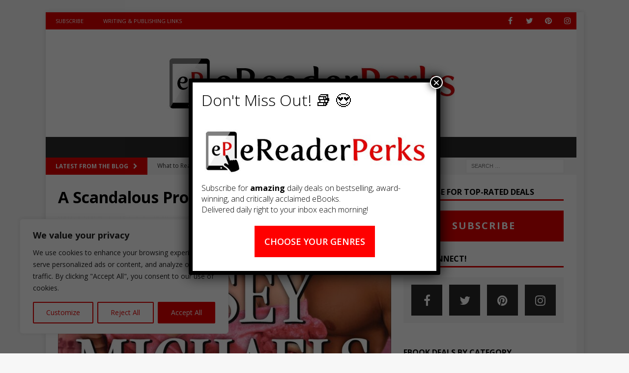

--- FILE ---
content_type: text/html; charset=UTF-8
request_url: https://ereaderperks.com/a-scandalous-proposal-by-kasey-michaels/
body_size: 33537
content:
<!DOCTYPE html>
<html class="no-js mh-one-sb" lang="en">
<head>
<meta charset="UTF-8">
<meta name="viewport" content="width=device-width, initial-scale=1.0">
<link rel="profile" href="http://gmpg.org/xfn/11" />
<meta name='robots' content='index, follow, max-image-preview:large, max-snippet:-1, max-video-preview:-1' />
	<style>img:is([sizes="auto" i], [sizes^="auto," i]) { contain-intrinsic-size: 3000px 1500px }</style>
	
	<!-- This site is optimized with the Yoast SEO plugin v26.8 - https://yoast.com/product/yoast-seo-wordpress/ -->
	<title>A Scandalous Proposal | Top-Rated eBook Deals</title>
	<meta name="description" content="Top-Rated eBooks for Free or Almost Free" />
	<link rel="canonical" href="https://ereaderperks.com/a-scandalous-proposal-by-kasey-michaels/" />
	<meta property="og:locale" content="en_US" />
	<meta property="og:type" content="article" />
	<meta property="og:title" content="A Scandalous Proposal | Top-Rated eBook Deals" />
	<meta property="og:description" content="Top-Rated eBooks for Free or Almost Free" />
	<meta property="og:url" content="https://ereaderperks.com/a-scandalous-proposal-by-kasey-michaels/" />
	<meta property="article:publisher" content="https://www.facebook.com/eReaderPerks/" />
	<meta property="article:author" content="https://www.facebook.com/eReaderPerks/" />
	<meta property="article:published_time" content="2023-10-14T07:01:49+00:00" />
	<meta name="author" content="eReaderPerks" />
	<meta name="twitter:card" content="summary_large_image" />
	<meta name="twitter:creator" content="@https://twitter.com/EreaderPerks" />
	<meta name="twitter:site" content="@EreaderPerks" />
	<meta name="twitter:label1" content="Written by" />
	<meta name="twitter:data1" content="eReaderPerks" />
	<script type="application/ld+json" class="yoast-schema-graph">{"@context":"https://schema.org","@graph":[{"@type":"Article","@id":"https://ereaderperks.com/a-scandalous-proposal-by-kasey-michaels/#article","isPartOf":{"@id":"https://ereaderperks.com/a-scandalous-proposal-by-kasey-michaels/"},"author":{"name":"eReaderPerks","@id":"https://ereaderperks.com/#/schema/person/e31189d8ab4071c2fa5391910e5534d2"},"headline":"A Scandalous Proposal","datePublished":"2023-10-14T07:01:49+00:00","mainEntityOfPage":{"@id":"https://ereaderperks.com/a-scandalous-proposal-by-kasey-michaels/"},"wordCount":8,"publisher":{"@id":"https://ereaderperks.com/#organization"},"image":{"@id":"https://ereaderperks.com/a-scandalous-proposal-by-kasey-michaels/#primaryimage"},"thumbnailUrl":"https://ereaderperks.com/wp-content/uploads/2023/10/81nVQ4JTHPL.jpg","keywords":["Apple Books","Google Books","Kindle Books","Kobo Books","Nook Books"],"articleSection":["Historical Romance"],"inLanguage":"en"},{"@type":"WebPage","@id":"https://ereaderperks.com/a-scandalous-proposal-by-kasey-michaels/","url":"https://ereaderperks.com/a-scandalous-proposal-by-kasey-michaels/","name":"A Scandalous Proposal | Top-Rated eBook Deals","isPartOf":{"@id":"https://ereaderperks.com/#website"},"primaryImageOfPage":{"@id":"https://ereaderperks.com/a-scandalous-proposal-by-kasey-michaels/#primaryimage"},"image":{"@id":"https://ereaderperks.com/a-scandalous-proposal-by-kasey-michaels/#primaryimage"},"thumbnailUrl":"https://ereaderperks.com/wp-content/uploads/2023/10/81nVQ4JTHPL.jpg","datePublished":"2023-10-14T07:01:49+00:00","description":"Top-Rated eBooks for Free or Almost Free","breadcrumb":{"@id":"https://ereaderperks.com/a-scandalous-proposal-by-kasey-michaels/#breadcrumb"},"inLanguage":"en","potentialAction":[{"@type":"ReadAction","target":["https://ereaderperks.com/a-scandalous-proposal-by-kasey-michaels/"]}]},{"@type":"ImageObject","inLanguage":"en","@id":"https://ereaderperks.com/a-scandalous-proposal-by-kasey-michaels/#primaryimage","url":"https://ereaderperks.com/wp-content/uploads/2023/10/81nVQ4JTHPL.jpg","contentUrl":"https://ereaderperks.com/wp-content/uploads/2023/10/81nVQ4JTHPL.jpg","width":1518,"height":2400},{"@type":"BreadcrumbList","@id":"https://ereaderperks.com/a-scandalous-proposal-by-kasey-michaels/#breadcrumb","itemListElement":[{"@type":"ListItem","position":1,"name":"Home","item":"https://ereaderperks.com/"},{"@type":"ListItem","position":2,"name":"A Scandalous Proposal"}]},{"@type":"WebSite","@id":"https://ereaderperks.com/#website","url":"https://ereaderperks.com/","name":"eReader Perks Top-Rated eBook Deals!","description":"","publisher":{"@id":"https://ereaderperks.com/#organization"},"potentialAction":[{"@type":"SearchAction","target":{"@type":"EntryPoint","urlTemplate":"https://ereaderperks.com/?s={search_term_string}"},"query-input":{"@type":"PropertyValueSpecification","valueRequired":true,"valueName":"search_term_string"}}],"inLanguage":"en"},{"@type":"Organization","@id":"https://ereaderperks.com/#organization","name":"eReader Perks: Top-Rated eBook Deals!","url":"https://ereaderperks.com/","logo":{"@type":"ImageObject","inLanguage":"en","@id":"https://ereaderperks.com/#/schema/logo/image/","url":"https://ereaderperks.com/wp-content/uploads/2023/08/logo-no-tag-line.jpg","contentUrl":"https://ereaderperks.com/wp-content/uploads/2023/08/logo-no-tag-line.jpg","width":600,"height":174,"caption":"eReader Perks: Top-Rated eBook Deals!"},"image":{"@id":"https://ereaderperks.com/#/schema/logo/image/"},"sameAs":["https://www.facebook.com/eReaderPerks/","https://x.com/EreaderPerks"]},{"@type":"Person","@id":"https://ereaderperks.com/#/schema/person/e31189d8ab4071c2fa5391910e5534d2","name":"eReaderPerks","image":{"@type":"ImageObject","inLanguage":"en","@id":"https://ereaderperks.com/#/schema/person/image/","url":"https://secure.gravatar.com/avatar/d8f6fc22bfacc4ed25e07535918a814a?s=96&r=g","contentUrl":"https://secure.gravatar.com/avatar/d8f6fc22bfacc4ed25e07535918a814a?s=96&r=g","caption":"eReaderPerks"},"description":"Love to read? Don't miss out. Get amazing top-rated, bestselling, award-winning &amp; critically reviewed #bargain #ebooks every day! 📚 😍 Subscribe today for can't-miss deals delivered right to your inbox!","sameAs":["https://www.facebook.com/eReaderPerks/","https://www.instagram.com/ereaderperks/","https://www.pinterest.com/ereaderperks","https://x.com/https://twitter.com/EreaderPerks"],"url":"https://ereaderperks.com/author/ereaderperks/"}]}</script>
	<!-- / Yoast SEO plugin. -->


<link rel='dns-prefetch' href='//fonts.googleapis.com' />
<link rel="alternate" type="application/rss+xml" title=" &raquo; Feed" href="https://ereaderperks.com/feed/" />
<link rel="alternate" type="application/rss+xml" title=" &raquo; Comments Feed" href="https://ereaderperks.com/comments/feed/" />
		<!-- This site uses the Google Analytics by MonsterInsights plugin v9.11.1 - Using Analytics tracking - https://www.monsterinsights.com/ -->
							<script src="//www.googletagmanager.com/gtag/js?id=G-MJV5LH86N7"  data-cfasync="false" data-wpfc-render="false" type="text/javascript" async></script>
			<script data-cfasync="false" data-wpfc-render="false" type="text/javascript">
				var mi_version = '9.11.1';
				var mi_track_user = true;
				var mi_no_track_reason = '';
								var MonsterInsightsDefaultLocations = {"page_location":"https:\/\/ereaderperks.com\/a-scandalous-proposal-by-kasey-michaels\/"};
								if ( typeof MonsterInsightsPrivacyGuardFilter === 'function' ) {
					var MonsterInsightsLocations = (typeof MonsterInsightsExcludeQuery === 'object') ? MonsterInsightsPrivacyGuardFilter( MonsterInsightsExcludeQuery ) : MonsterInsightsPrivacyGuardFilter( MonsterInsightsDefaultLocations );
				} else {
					var MonsterInsightsLocations = (typeof MonsterInsightsExcludeQuery === 'object') ? MonsterInsightsExcludeQuery : MonsterInsightsDefaultLocations;
				}

								var disableStrs = [
										'ga-disable-G-MJV5LH86N7',
									];

				/* Function to detect opted out users */
				function __gtagTrackerIsOptedOut() {
					for (var index = 0; index < disableStrs.length; index++) {
						if (document.cookie.indexOf(disableStrs[index] + '=true') > -1) {
							return true;
						}
					}

					return false;
				}

				/* Disable tracking if the opt-out cookie exists. */
				if (__gtagTrackerIsOptedOut()) {
					for (var index = 0; index < disableStrs.length; index++) {
						window[disableStrs[index]] = true;
					}
				}

				/* Opt-out function */
				function __gtagTrackerOptout() {
					for (var index = 0; index < disableStrs.length; index++) {
						document.cookie = disableStrs[index] + '=true; expires=Thu, 31 Dec 2099 23:59:59 UTC; path=/';
						window[disableStrs[index]] = true;
					}
				}

				if ('undefined' === typeof gaOptout) {
					function gaOptout() {
						__gtagTrackerOptout();
					}
				}
								window.dataLayer = window.dataLayer || [];

				window.MonsterInsightsDualTracker = {
					helpers: {},
					trackers: {},
				};
				if (mi_track_user) {
					function __gtagDataLayer() {
						dataLayer.push(arguments);
					}

					function __gtagTracker(type, name, parameters) {
						if (!parameters) {
							parameters = {};
						}

						if (parameters.send_to) {
							__gtagDataLayer.apply(null, arguments);
							return;
						}

						if (type === 'event') {
														parameters.send_to = monsterinsights_frontend.v4_id;
							var hookName = name;
							if (typeof parameters['event_category'] !== 'undefined') {
								hookName = parameters['event_category'] + ':' + name;
							}

							if (typeof MonsterInsightsDualTracker.trackers[hookName] !== 'undefined') {
								MonsterInsightsDualTracker.trackers[hookName](parameters);
							} else {
								__gtagDataLayer('event', name, parameters);
							}
							
						} else {
							__gtagDataLayer.apply(null, arguments);
						}
					}

					__gtagTracker('js', new Date());
					__gtagTracker('set', {
						'developer_id.dZGIzZG': true,
											});
					if ( MonsterInsightsLocations.page_location ) {
						__gtagTracker('set', MonsterInsightsLocations);
					}
										__gtagTracker('config', 'G-MJV5LH86N7', {"forceSSL":"true","link_attribution":"true"} );
										window.gtag = __gtagTracker;										(function () {
						/* https://developers.google.com/analytics/devguides/collection/analyticsjs/ */
						/* ga and __gaTracker compatibility shim. */
						var noopfn = function () {
							return null;
						};
						var newtracker = function () {
							return new Tracker();
						};
						var Tracker = function () {
							return null;
						};
						var p = Tracker.prototype;
						p.get = noopfn;
						p.set = noopfn;
						p.send = function () {
							var args = Array.prototype.slice.call(arguments);
							args.unshift('send');
							__gaTracker.apply(null, args);
						};
						var __gaTracker = function () {
							var len = arguments.length;
							if (len === 0) {
								return;
							}
							var f = arguments[len - 1];
							if (typeof f !== 'object' || f === null || typeof f.hitCallback !== 'function') {
								if ('send' === arguments[0]) {
									var hitConverted, hitObject = false, action;
									if ('event' === arguments[1]) {
										if ('undefined' !== typeof arguments[3]) {
											hitObject = {
												'eventAction': arguments[3],
												'eventCategory': arguments[2],
												'eventLabel': arguments[4],
												'value': arguments[5] ? arguments[5] : 1,
											}
										}
									}
									if ('pageview' === arguments[1]) {
										if ('undefined' !== typeof arguments[2]) {
											hitObject = {
												'eventAction': 'page_view',
												'page_path': arguments[2],
											}
										}
									}
									if (typeof arguments[2] === 'object') {
										hitObject = arguments[2];
									}
									if (typeof arguments[5] === 'object') {
										Object.assign(hitObject, arguments[5]);
									}
									if ('undefined' !== typeof arguments[1].hitType) {
										hitObject = arguments[1];
										if ('pageview' === hitObject.hitType) {
											hitObject.eventAction = 'page_view';
										}
									}
									if (hitObject) {
										action = 'timing' === arguments[1].hitType ? 'timing_complete' : hitObject.eventAction;
										hitConverted = mapArgs(hitObject);
										__gtagTracker('event', action, hitConverted);
									}
								}
								return;
							}

							function mapArgs(args) {
								var arg, hit = {};
								var gaMap = {
									'eventCategory': 'event_category',
									'eventAction': 'event_action',
									'eventLabel': 'event_label',
									'eventValue': 'event_value',
									'nonInteraction': 'non_interaction',
									'timingCategory': 'event_category',
									'timingVar': 'name',
									'timingValue': 'value',
									'timingLabel': 'event_label',
									'page': 'page_path',
									'location': 'page_location',
									'title': 'page_title',
									'referrer' : 'page_referrer',
								};
								for (arg in args) {
																		if (!(!args.hasOwnProperty(arg) || !gaMap.hasOwnProperty(arg))) {
										hit[gaMap[arg]] = args[arg];
									} else {
										hit[arg] = args[arg];
									}
								}
								return hit;
							}

							try {
								f.hitCallback();
							} catch (ex) {
							}
						};
						__gaTracker.create = newtracker;
						__gaTracker.getByName = newtracker;
						__gaTracker.getAll = function () {
							return [];
						};
						__gaTracker.remove = noopfn;
						__gaTracker.loaded = true;
						window['__gaTracker'] = __gaTracker;
					})();
									} else {
										console.log("");
					(function () {
						function __gtagTracker() {
							return null;
						}

						window['__gtagTracker'] = __gtagTracker;
						window['gtag'] = __gtagTracker;
					})();
									}
			</script>
							<!-- / Google Analytics by MonsterInsights -->
		<script type="text/javascript">
/* <![CDATA[ */
window._wpemojiSettings = {"baseUrl":"https:\/\/s.w.org\/images\/core\/emoji\/15.0.3\/72x72\/","ext":".png","svgUrl":"https:\/\/s.w.org\/images\/core\/emoji\/15.0.3\/svg\/","svgExt":".svg","source":{"concatemoji":"https:\/\/ereaderperks.com\/wp-includes\/js\/wp-emoji-release.min.js?ver=6.7.4"}};
/*! This file is auto-generated */
!function(i,n){var o,s,e;function c(e){try{var t={supportTests:e,timestamp:(new Date).valueOf()};sessionStorage.setItem(o,JSON.stringify(t))}catch(e){}}function p(e,t,n){e.clearRect(0,0,e.canvas.width,e.canvas.height),e.fillText(t,0,0);var t=new Uint32Array(e.getImageData(0,0,e.canvas.width,e.canvas.height).data),r=(e.clearRect(0,0,e.canvas.width,e.canvas.height),e.fillText(n,0,0),new Uint32Array(e.getImageData(0,0,e.canvas.width,e.canvas.height).data));return t.every(function(e,t){return e===r[t]})}function u(e,t,n){switch(t){case"flag":return n(e,"\ud83c\udff3\ufe0f\u200d\u26a7\ufe0f","\ud83c\udff3\ufe0f\u200b\u26a7\ufe0f")?!1:!n(e,"\ud83c\uddfa\ud83c\uddf3","\ud83c\uddfa\u200b\ud83c\uddf3")&&!n(e,"\ud83c\udff4\udb40\udc67\udb40\udc62\udb40\udc65\udb40\udc6e\udb40\udc67\udb40\udc7f","\ud83c\udff4\u200b\udb40\udc67\u200b\udb40\udc62\u200b\udb40\udc65\u200b\udb40\udc6e\u200b\udb40\udc67\u200b\udb40\udc7f");case"emoji":return!n(e,"\ud83d\udc26\u200d\u2b1b","\ud83d\udc26\u200b\u2b1b")}return!1}function f(e,t,n){var r="undefined"!=typeof WorkerGlobalScope&&self instanceof WorkerGlobalScope?new OffscreenCanvas(300,150):i.createElement("canvas"),a=r.getContext("2d",{willReadFrequently:!0}),o=(a.textBaseline="top",a.font="600 32px Arial",{});return e.forEach(function(e){o[e]=t(a,e,n)}),o}function t(e){var t=i.createElement("script");t.src=e,t.defer=!0,i.head.appendChild(t)}"undefined"!=typeof Promise&&(o="wpEmojiSettingsSupports",s=["flag","emoji"],n.supports={everything:!0,everythingExceptFlag:!0},e=new Promise(function(e){i.addEventListener("DOMContentLoaded",e,{once:!0})}),new Promise(function(t){var n=function(){try{var e=JSON.parse(sessionStorage.getItem(o));if("object"==typeof e&&"number"==typeof e.timestamp&&(new Date).valueOf()<e.timestamp+604800&&"object"==typeof e.supportTests)return e.supportTests}catch(e){}return null}();if(!n){if("undefined"!=typeof Worker&&"undefined"!=typeof OffscreenCanvas&&"undefined"!=typeof URL&&URL.createObjectURL&&"undefined"!=typeof Blob)try{var e="postMessage("+f.toString()+"("+[JSON.stringify(s),u.toString(),p.toString()].join(",")+"));",r=new Blob([e],{type:"text/javascript"}),a=new Worker(URL.createObjectURL(r),{name:"wpTestEmojiSupports"});return void(a.onmessage=function(e){c(n=e.data),a.terminate(),t(n)})}catch(e){}c(n=f(s,u,p))}t(n)}).then(function(e){for(var t in e)n.supports[t]=e[t],n.supports.everything=n.supports.everything&&n.supports[t],"flag"!==t&&(n.supports.everythingExceptFlag=n.supports.everythingExceptFlag&&n.supports[t]);n.supports.everythingExceptFlag=n.supports.everythingExceptFlag&&!n.supports.flag,n.DOMReady=!1,n.readyCallback=function(){n.DOMReady=!0}}).then(function(){return e}).then(function(){var e;n.supports.everything||(n.readyCallback(),(e=n.source||{}).concatemoji?t(e.concatemoji):e.wpemoji&&e.twemoji&&(t(e.twemoji),t(e.wpemoji)))}))}((window,document),window._wpemojiSettings);
/* ]]> */
</script>
<style id='wp-emoji-styles-inline-css' type='text/css'>

	img.wp-smiley, img.emoji {
		display: inline !important;
		border: none !important;
		box-shadow: none !important;
		height: 1em !important;
		width: 1em !important;
		margin: 0 0.07em !important;
		vertical-align: -0.1em !important;
		background: none !important;
		padding: 0 !important;
	}
</style>
<link rel='stylesheet' id='wp-block-library-css' href='https://ereaderperks.com/wp-includes/css/dist/block-library/style.min.css?ver=6.7.4' type='text/css' media='all' />
<style id='collapsing-categories-style-inline-css' type='text/css'>


</style>
<link rel='stylesheet' id='wp-components-css' href='https://ereaderperks.com/wp-includes/css/dist/components/style.min.css?ver=6.7.4' type='text/css' media='all' />
<link rel='stylesheet' id='wp-preferences-css' href='https://ereaderperks.com/wp-includes/css/dist/preferences/style.min.css?ver=6.7.4' type='text/css' media='all' />
<link rel='stylesheet' id='wp-block-editor-css' href='https://ereaderperks.com/wp-includes/css/dist/block-editor/style.min.css?ver=6.7.4' type='text/css' media='all' />
<link rel='stylesheet' id='popup-maker-block-library-style-css' href='https://ereaderperks.com/wp-content/plugins/popup-maker/dist/packages/block-library-style.css?ver=dbea705cfafe089d65f1' type='text/css' media='all' />
<style id='classic-theme-styles-inline-css' type='text/css'>
/*! This file is auto-generated */
.wp-block-button__link{color:#fff;background-color:#32373c;border-radius:9999px;box-shadow:none;text-decoration:none;padding:calc(.667em + 2px) calc(1.333em + 2px);font-size:1.125em}.wp-block-file__button{background:#32373c;color:#fff;text-decoration:none}
</style>
<style id='global-styles-inline-css' type='text/css'>
:root{--wp--preset--aspect-ratio--square: 1;--wp--preset--aspect-ratio--4-3: 4/3;--wp--preset--aspect-ratio--3-4: 3/4;--wp--preset--aspect-ratio--3-2: 3/2;--wp--preset--aspect-ratio--2-3: 2/3;--wp--preset--aspect-ratio--16-9: 16/9;--wp--preset--aspect-ratio--9-16: 9/16;--wp--preset--color--black: #000000;--wp--preset--color--cyan-bluish-gray: #abb8c3;--wp--preset--color--white: #ffffff;--wp--preset--color--pale-pink: #f78da7;--wp--preset--color--vivid-red: #cf2e2e;--wp--preset--color--luminous-vivid-orange: #ff6900;--wp--preset--color--luminous-vivid-amber: #fcb900;--wp--preset--color--light-green-cyan: #7bdcb5;--wp--preset--color--vivid-green-cyan: #00d084;--wp--preset--color--pale-cyan-blue: #8ed1fc;--wp--preset--color--vivid-cyan-blue: #0693e3;--wp--preset--color--vivid-purple: #9b51e0;--wp--preset--gradient--vivid-cyan-blue-to-vivid-purple: linear-gradient(135deg,rgba(6,147,227,1) 0%,rgb(155,81,224) 100%);--wp--preset--gradient--light-green-cyan-to-vivid-green-cyan: linear-gradient(135deg,rgb(122,220,180) 0%,rgb(0,208,130) 100%);--wp--preset--gradient--luminous-vivid-amber-to-luminous-vivid-orange: linear-gradient(135deg,rgba(252,185,0,1) 0%,rgba(255,105,0,1) 100%);--wp--preset--gradient--luminous-vivid-orange-to-vivid-red: linear-gradient(135deg,rgba(255,105,0,1) 0%,rgb(207,46,46) 100%);--wp--preset--gradient--very-light-gray-to-cyan-bluish-gray: linear-gradient(135deg,rgb(238,238,238) 0%,rgb(169,184,195) 100%);--wp--preset--gradient--cool-to-warm-spectrum: linear-gradient(135deg,rgb(74,234,220) 0%,rgb(151,120,209) 20%,rgb(207,42,186) 40%,rgb(238,44,130) 60%,rgb(251,105,98) 80%,rgb(254,248,76) 100%);--wp--preset--gradient--blush-light-purple: linear-gradient(135deg,rgb(255,206,236) 0%,rgb(152,150,240) 100%);--wp--preset--gradient--blush-bordeaux: linear-gradient(135deg,rgb(254,205,165) 0%,rgb(254,45,45) 50%,rgb(107,0,62) 100%);--wp--preset--gradient--luminous-dusk: linear-gradient(135deg,rgb(255,203,112) 0%,rgb(199,81,192) 50%,rgb(65,88,208) 100%);--wp--preset--gradient--pale-ocean: linear-gradient(135deg,rgb(255,245,203) 0%,rgb(182,227,212) 50%,rgb(51,167,181) 100%);--wp--preset--gradient--electric-grass: linear-gradient(135deg,rgb(202,248,128) 0%,rgb(113,206,126) 100%);--wp--preset--gradient--midnight: linear-gradient(135deg,rgb(2,3,129) 0%,rgb(40,116,252) 100%);--wp--preset--font-size--small: 13px;--wp--preset--font-size--medium: 20px;--wp--preset--font-size--large: 36px;--wp--preset--font-size--x-large: 42px;--wp--preset--spacing--20: 0.44rem;--wp--preset--spacing--30: 0.67rem;--wp--preset--spacing--40: 1rem;--wp--preset--spacing--50: 1.5rem;--wp--preset--spacing--60: 2.25rem;--wp--preset--spacing--70: 3.38rem;--wp--preset--spacing--80: 5.06rem;--wp--preset--shadow--natural: 6px 6px 9px rgba(0, 0, 0, 0.2);--wp--preset--shadow--deep: 12px 12px 50px rgba(0, 0, 0, 0.4);--wp--preset--shadow--sharp: 6px 6px 0px rgba(0, 0, 0, 0.2);--wp--preset--shadow--outlined: 6px 6px 0px -3px rgba(255, 255, 255, 1), 6px 6px rgba(0, 0, 0, 1);--wp--preset--shadow--crisp: 6px 6px 0px rgba(0, 0, 0, 1);}:where(.is-layout-flex){gap: 0.5em;}:where(.is-layout-grid){gap: 0.5em;}body .is-layout-flex{display: flex;}.is-layout-flex{flex-wrap: wrap;align-items: center;}.is-layout-flex > :is(*, div){margin: 0;}body .is-layout-grid{display: grid;}.is-layout-grid > :is(*, div){margin: 0;}:where(.wp-block-columns.is-layout-flex){gap: 2em;}:where(.wp-block-columns.is-layout-grid){gap: 2em;}:where(.wp-block-post-template.is-layout-flex){gap: 1.25em;}:where(.wp-block-post-template.is-layout-grid){gap: 1.25em;}.has-black-color{color: var(--wp--preset--color--black) !important;}.has-cyan-bluish-gray-color{color: var(--wp--preset--color--cyan-bluish-gray) !important;}.has-white-color{color: var(--wp--preset--color--white) !important;}.has-pale-pink-color{color: var(--wp--preset--color--pale-pink) !important;}.has-vivid-red-color{color: var(--wp--preset--color--vivid-red) !important;}.has-luminous-vivid-orange-color{color: var(--wp--preset--color--luminous-vivid-orange) !important;}.has-luminous-vivid-amber-color{color: var(--wp--preset--color--luminous-vivid-amber) !important;}.has-light-green-cyan-color{color: var(--wp--preset--color--light-green-cyan) !important;}.has-vivid-green-cyan-color{color: var(--wp--preset--color--vivid-green-cyan) !important;}.has-pale-cyan-blue-color{color: var(--wp--preset--color--pale-cyan-blue) !important;}.has-vivid-cyan-blue-color{color: var(--wp--preset--color--vivid-cyan-blue) !important;}.has-vivid-purple-color{color: var(--wp--preset--color--vivid-purple) !important;}.has-black-background-color{background-color: var(--wp--preset--color--black) !important;}.has-cyan-bluish-gray-background-color{background-color: var(--wp--preset--color--cyan-bluish-gray) !important;}.has-white-background-color{background-color: var(--wp--preset--color--white) !important;}.has-pale-pink-background-color{background-color: var(--wp--preset--color--pale-pink) !important;}.has-vivid-red-background-color{background-color: var(--wp--preset--color--vivid-red) !important;}.has-luminous-vivid-orange-background-color{background-color: var(--wp--preset--color--luminous-vivid-orange) !important;}.has-luminous-vivid-amber-background-color{background-color: var(--wp--preset--color--luminous-vivid-amber) !important;}.has-light-green-cyan-background-color{background-color: var(--wp--preset--color--light-green-cyan) !important;}.has-vivid-green-cyan-background-color{background-color: var(--wp--preset--color--vivid-green-cyan) !important;}.has-pale-cyan-blue-background-color{background-color: var(--wp--preset--color--pale-cyan-blue) !important;}.has-vivid-cyan-blue-background-color{background-color: var(--wp--preset--color--vivid-cyan-blue) !important;}.has-vivid-purple-background-color{background-color: var(--wp--preset--color--vivid-purple) !important;}.has-black-border-color{border-color: var(--wp--preset--color--black) !important;}.has-cyan-bluish-gray-border-color{border-color: var(--wp--preset--color--cyan-bluish-gray) !important;}.has-white-border-color{border-color: var(--wp--preset--color--white) !important;}.has-pale-pink-border-color{border-color: var(--wp--preset--color--pale-pink) !important;}.has-vivid-red-border-color{border-color: var(--wp--preset--color--vivid-red) !important;}.has-luminous-vivid-orange-border-color{border-color: var(--wp--preset--color--luminous-vivid-orange) !important;}.has-luminous-vivid-amber-border-color{border-color: var(--wp--preset--color--luminous-vivid-amber) !important;}.has-light-green-cyan-border-color{border-color: var(--wp--preset--color--light-green-cyan) !important;}.has-vivid-green-cyan-border-color{border-color: var(--wp--preset--color--vivid-green-cyan) !important;}.has-pale-cyan-blue-border-color{border-color: var(--wp--preset--color--pale-cyan-blue) !important;}.has-vivid-cyan-blue-border-color{border-color: var(--wp--preset--color--vivid-cyan-blue) !important;}.has-vivid-purple-border-color{border-color: var(--wp--preset--color--vivid-purple) !important;}.has-vivid-cyan-blue-to-vivid-purple-gradient-background{background: var(--wp--preset--gradient--vivid-cyan-blue-to-vivid-purple) !important;}.has-light-green-cyan-to-vivid-green-cyan-gradient-background{background: var(--wp--preset--gradient--light-green-cyan-to-vivid-green-cyan) !important;}.has-luminous-vivid-amber-to-luminous-vivid-orange-gradient-background{background: var(--wp--preset--gradient--luminous-vivid-amber-to-luminous-vivid-orange) !important;}.has-luminous-vivid-orange-to-vivid-red-gradient-background{background: var(--wp--preset--gradient--luminous-vivid-orange-to-vivid-red) !important;}.has-very-light-gray-to-cyan-bluish-gray-gradient-background{background: var(--wp--preset--gradient--very-light-gray-to-cyan-bluish-gray) !important;}.has-cool-to-warm-spectrum-gradient-background{background: var(--wp--preset--gradient--cool-to-warm-spectrum) !important;}.has-blush-light-purple-gradient-background{background: var(--wp--preset--gradient--blush-light-purple) !important;}.has-blush-bordeaux-gradient-background{background: var(--wp--preset--gradient--blush-bordeaux) !important;}.has-luminous-dusk-gradient-background{background: var(--wp--preset--gradient--luminous-dusk) !important;}.has-pale-ocean-gradient-background{background: var(--wp--preset--gradient--pale-ocean) !important;}.has-electric-grass-gradient-background{background: var(--wp--preset--gradient--electric-grass) !important;}.has-midnight-gradient-background{background: var(--wp--preset--gradient--midnight) !important;}.has-small-font-size{font-size: var(--wp--preset--font-size--small) !important;}.has-medium-font-size{font-size: var(--wp--preset--font-size--medium) !important;}.has-large-font-size{font-size: var(--wp--preset--font-size--large) !important;}.has-x-large-font-size{font-size: var(--wp--preset--font-size--x-large) !important;}
:where(.wp-block-post-template.is-layout-flex){gap: 1.25em;}:where(.wp-block-post-template.is-layout-grid){gap: 1.25em;}
:where(.wp-block-columns.is-layout-flex){gap: 2em;}:where(.wp-block-columns.is-layout-grid){gap: 2em;}
:root :where(.wp-block-pullquote){font-size: 1.5em;line-height: 1.6;}
</style>
<link rel='stylesheet' id='dashicons-css' href='https://ereaderperks.com/wp-includes/css/dashicons.min.css?ver=6.7.4' type='text/css' media='all' />
<link rel='stylesheet' id='admin-bar-css' href='https://ereaderperks.com/wp-includes/css/admin-bar.min.css?ver=6.7.4' type='text/css' media='all' />
<style id='admin-bar-inline-css' type='text/css'>

    /* Hide CanvasJS credits for P404 charts specifically */
    #p404RedirectChart .canvasjs-chart-credit {
        display: none !important;
    }
    
    #p404RedirectChart canvas {
        border-radius: 6px;
    }

    .p404-redirect-adminbar-weekly-title {
        font-weight: bold;
        font-size: 14px;
        color: #fff;
        margin-bottom: 6px;
    }

    #wpadminbar #wp-admin-bar-p404_free_top_button .ab-icon:before {
        content: "\f103";
        color: #dc3545;
        top: 3px;
    }
    
    #wp-admin-bar-p404_free_top_button .ab-item {
        min-width: 80px !important;
        padding: 0px !important;
    }
    
    /* Ensure proper positioning and z-index for P404 dropdown */
    .p404-redirect-adminbar-dropdown-wrap { 
        min-width: 0; 
        padding: 0;
        position: static !important;
    }
    
    #wpadminbar #wp-admin-bar-p404_free_top_button_dropdown {
        position: static !important;
    }
    
    #wpadminbar #wp-admin-bar-p404_free_top_button_dropdown .ab-item {
        padding: 0 !important;
        margin: 0 !important;
    }
    
    .p404-redirect-dropdown-container {
        min-width: 340px;
        padding: 18px 18px 12px 18px;
        background: #23282d !important;
        color: #fff;
        border-radius: 12px;
        box-shadow: 0 8px 32px rgba(0,0,0,0.25);
        margin-top: 10px;
        position: relative !important;
        z-index: 999999 !important;
        display: block !important;
        border: 1px solid #444;
    }
    
    /* Ensure P404 dropdown appears on hover */
    #wpadminbar #wp-admin-bar-p404_free_top_button .p404-redirect-dropdown-container { 
        display: none !important;
    }
    
    #wpadminbar #wp-admin-bar-p404_free_top_button:hover .p404-redirect-dropdown-container { 
        display: block !important;
    }
    
    #wpadminbar #wp-admin-bar-p404_free_top_button:hover #wp-admin-bar-p404_free_top_button_dropdown .p404-redirect-dropdown-container {
        display: block !important;
    }
    
    .p404-redirect-card {
        background: #2c3338;
        border-radius: 8px;
        padding: 18px 18px 12px 18px;
        box-shadow: 0 2px 8px rgba(0,0,0,0.07);
        display: flex;
        flex-direction: column;
        align-items: flex-start;
        border: 1px solid #444;
    }
    
    .p404-redirect-btn {
        display: inline-block;
        background: #dc3545;
        color: #fff !important;
        font-weight: bold;
        padding: 5px 22px;
        border-radius: 8px;
        text-decoration: none;
        font-size: 17px;
        transition: background 0.2s, box-shadow 0.2s;
        margin-top: 8px;
        box-shadow: 0 2px 8px rgba(220,53,69,0.15);
        text-align: center;
        line-height: 1.6;
    }
    
    .p404-redirect-btn:hover {
        background: #c82333;
        color: #fff !important;
        box-shadow: 0 4px 16px rgba(220,53,69,0.25);
    }
    
    /* Prevent conflicts with other admin bar dropdowns */
    #wpadminbar .ab-top-menu > li:hover > .ab-item,
    #wpadminbar .ab-top-menu > li.hover > .ab-item {
        z-index: auto;
    }
    
    #wpadminbar #wp-admin-bar-p404_free_top_button:hover > .ab-item {
        z-index: 999998 !important;
    }
    
</style>
<link rel='stylesheet' id='surl-lasso-lite-css' href='https://ereaderperks.com/wp-content/plugins/simple-urls/admin/assets/css/lasso-lite.css?ver=1768449463' type='text/css' media='all' />
<link rel='stylesheet' id='mh-magazine-css' href='https://ereaderperks.com/wp-content/themes/mh-magazine/style.css?ver=3.8.3' type='text/css' media='all' />
<link rel='stylesheet' id='mh-font-awesome-css' href='https://ereaderperks.com/wp-content/themes/mh-magazine/includes/font-awesome.min.css' type='text/css' media='all' />
<link rel='stylesheet' id='mh-google-fonts-css' href='https://fonts.googleapis.com/css?family=Open+Sans:300,400,400italic,600,700' type='text/css' media='all' />
<style id='wcw-inlinecss-inline-css' type='text/css'>
 .widget_wpcategorieswidget ul.children{display:none;} .widget_wp_categories_widget{background:#fff; position:relative;}.widget_wp_categories_widget h2,.widget_wpcategorieswidget h2{color:#4a5f6d;font-size:20px;font-weight:400;margin:0 0 25px;line-height:24px;text-transform:uppercase}.widget_wp_categories_widget ul li,.widget_wpcategorieswidget ul li{font-size: 16px; margin: 0px; border-bottom: 1px dashed #f0f0f0; position: relative; list-style-type: none; line-height: 35px;}.widget_wp_categories_widget ul li:last-child,.widget_wpcategorieswidget ul li:last-child{border:none;}.widget_wp_categories_widget ul li a,.widget_wpcategorieswidget ul li a{display:inline-block;color:#007acc;transition:all .5s ease;-webkit-transition:all .5s ease;-ms-transition:all .5s ease;-moz-transition:all .5s ease;text-decoration:none;}.widget_wp_categories_widget ul li a:hover,.widget_wp_categories_widget ul li.active-cat a,.widget_wp_categories_widget ul li.active-cat span.post-count,.widget_wpcategorieswidget ul li a:hover,.widget_wpcategorieswidget ul li.active-cat a,.widget_wpcategorieswidget ul li.active-cat span.post-count{color:#ee546c}.widget_wp_categories_widget ul li span.post-count,.widget_wpcategorieswidget ul li span.post-count{height: 30px; min-width: 35px; text-align: center; background: #fff; color: #605f5f; border-radius: 5px; box-shadow: inset 2px 1px 3px rgba(0, 122, 204,.1); top: 0px; float: right; margin-top: 2px;}li.cat-item.cat-have-child > span.post-count{float:inherit;}li.cat-item.cat-item-7.cat-have-child { background: #f8f9fa; }li.cat-item.cat-have-child > span.post-count:before { content: "("; }li.cat-item.cat-have-child > span.post-count:after { content: ")"; }.cat-have-child.open-m-menu ul.children li { border-top: 1px solid #d8d8d8;border-bottom:none;}li.cat-item.cat-have-child:after{ position: absolute; right: 8px; top: 8px; background-image: url([data-uri]); content: ""; width: 18px; height: 18px;transform: rotate(270deg);}ul.children li.cat-item.cat-have-child:after{content:"";background-image: none;}.cat-have-child ul.children {display: none; z-index: 9; width: auto; position: relative; margin: 0px; padding: 0px; margin-top: 0px; padding-top: 10px; padding-bottom: 10px; list-style: none; text-align: left; background:  #f8f9fa; padding-left: 5px;}.widget_wp_categories_widget ul li ul.children li,.widget_wpcategorieswidget ul li ul.children li { border-bottom: 1px solid #fff; padding-right: 5px; }.cat-have-child.open-m-menu ul.children{display:block;}li.cat-item.cat-have-child.open-m-menu:after{transform: rotate(0deg);}.widget_wp_categories_widget > li.product_cat,.widget_wpcategorieswidget > li.product_cat {list-style: none;}.widget_wp_categories_widget > ul,.widget_wpcategorieswidget > ul {padding: 0px;}.widget_wp_categories_widget > ul li ul ,.widget_wpcategorieswidget > ul li ul {padding-left: 15px;} .wcwpro-list{padding: 0 15px;}
</style>
<link rel='stylesheet' id='wp-pagenavi-css' href='https://ereaderperks.com/wp-content/themes/mh-magazine/pagenavi-css.css?ver=2.70' type='text/css' media='all' />
<link rel='stylesheet' id='popup-maker-site-css' href='//ereaderperks.com/wp-content/uploads/pum/pum-site-styles.css?generated=1755172790&#038;ver=1.21.5' type='text/css' media='all' />
<script type="text/javascript" id="cookie-law-info-js-extra">
/* <![CDATA[ */
var _ckyConfig = {"_ipData":[],"_assetsURL":"https:\/\/ereaderperks.com\/wp-content\/plugins\/cookie-law-info\/lite\/frontend\/images\/","_publicURL":"https:\/\/ereaderperks.com","_expiry":"365","_categories":[{"name":"Necessary","slug":"necessary","isNecessary":true,"ccpaDoNotSell":true,"cookies":[],"active":true,"defaultConsent":{"gdpr":true,"ccpa":true}},{"name":"Functional","slug":"functional","isNecessary":false,"ccpaDoNotSell":true,"cookies":[],"active":true,"defaultConsent":{"gdpr":false,"ccpa":false}},{"name":"Analytics","slug":"analytics","isNecessary":false,"ccpaDoNotSell":true,"cookies":[],"active":true,"defaultConsent":{"gdpr":false,"ccpa":false}},{"name":"Performance","slug":"performance","isNecessary":false,"ccpaDoNotSell":true,"cookies":[],"active":true,"defaultConsent":{"gdpr":false,"ccpa":false}},{"name":"Advertisement","slug":"advertisement","isNecessary":false,"ccpaDoNotSell":true,"cookies":[],"active":true,"defaultConsent":{"gdpr":false,"ccpa":false}}],"_activeLaw":"gdpr","_rootDomain":"","_block":"1","_showBanner":"1","_bannerConfig":{"settings":{"type":"box","preferenceCenterType":"popup","position":"bottom-left","applicableLaw":"gdpr"},"behaviours":{"reloadBannerOnAccept":false,"loadAnalyticsByDefault":false,"animations":{"onLoad":"animate","onHide":"sticky"}},"config":{"revisitConsent":{"status":true,"tag":"revisit-consent","position":"bottom-left","meta":{"url":"#"},"styles":{"background-color":"#0056A7"},"elements":{"title":{"type":"text","tag":"revisit-consent-title","status":true,"styles":{"color":"#0056a7"}}}},"preferenceCenter":{"toggle":{"status":true,"tag":"detail-category-toggle","type":"toggle","states":{"active":{"styles":{"background-color":"#1863DC"}},"inactive":{"styles":{"background-color":"#D0D5D2"}}}}},"categoryPreview":{"status":false,"toggle":{"status":true,"tag":"detail-category-preview-toggle","type":"toggle","states":{"active":{"styles":{"background-color":"#1863DC"}},"inactive":{"styles":{"background-color":"#D0D5D2"}}}}},"videoPlaceholder":{"status":true,"styles":{"background-color":"#000000","border-color":"#000000","color":"#ffffff"}},"readMore":{"status":false,"tag":"readmore-button","type":"link","meta":{"noFollow":true,"newTab":true},"styles":{"color":"#e30000","background-color":"transparent","border-color":"transparent"}},"showMore":{"status":true,"tag":"show-desc-button","type":"button","styles":{"color":"#1863DC"}},"showLess":{"status":true,"tag":"hide-desc-button","type":"button","styles":{"color":"#1863DC"}},"alwaysActive":{"status":true,"tag":"always-active","styles":{"color":"#008000"}},"manualLinks":{"status":true,"tag":"manual-links","type":"link","styles":{"color":"#1863DC"}},"auditTable":{"status":true},"optOption":{"status":true,"toggle":{"status":true,"tag":"optout-option-toggle","type":"toggle","states":{"active":{"styles":{"background-color":"#1863dc"}},"inactive":{"styles":{"background-color":"#FFFFFF"}}}}}}},"_version":"3.3.9.1","_logConsent":"1","_tags":[{"tag":"accept-button","styles":{"color":"#FFFFFF","background-color":"#e30000","border-color":"#e30000"}},{"tag":"reject-button","styles":{"color":"#e30000","background-color":"transparent","border-color":"#e30000"}},{"tag":"settings-button","styles":{"color":"#e30000","background-color":"transparent","border-color":"#e30000"}},{"tag":"readmore-button","styles":{"color":"#e30000","background-color":"transparent","border-color":"transparent"}},{"tag":"donotsell-button","styles":{"color":"#1863DC","background-color":"transparent","border-color":"transparent"}},{"tag":"show-desc-button","styles":{"color":"#1863DC"}},{"tag":"hide-desc-button","styles":{"color":"#1863DC"}},{"tag":"cky-always-active","styles":[]},{"tag":"cky-link","styles":[]},{"tag":"accept-button","styles":{"color":"#FFFFFF","background-color":"#e30000","border-color":"#e30000"}},{"tag":"revisit-consent","styles":{"background-color":"#0056A7"}}],"_shortCodes":[{"key":"cky_readmore","content":"<a href=\"#\" class=\"cky-policy\" aria-label=\"Cookie Policy\" target=\"_blank\" rel=\"noopener\" data-cky-tag=\"readmore-button\">Cookie Policy<\/a>","tag":"readmore-button","status":false,"attributes":{"rel":"nofollow","target":"_blank"}},{"key":"cky_show_desc","content":"<button class=\"cky-show-desc-btn\" data-cky-tag=\"show-desc-button\" aria-label=\"Show more\">Show more<\/button>","tag":"show-desc-button","status":true,"attributes":[]},{"key":"cky_hide_desc","content":"<button class=\"cky-show-desc-btn\" data-cky-tag=\"hide-desc-button\" aria-label=\"Show less\">Show less<\/button>","tag":"hide-desc-button","status":true,"attributes":[]},{"key":"cky_optout_show_desc","content":"[cky_optout_show_desc]","tag":"optout-show-desc-button","status":true,"attributes":[]},{"key":"cky_optout_hide_desc","content":"[cky_optout_hide_desc]","tag":"optout-hide-desc-button","status":true,"attributes":[]},{"key":"cky_category_toggle_label","content":"[cky_{{status}}_category_label] [cky_preference_{{category_slug}}_title]","tag":"","status":true,"attributes":[]},{"key":"cky_enable_category_label","content":"Enable","tag":"","status":true,"attributes":[]},{"key":"cky_disable_category_label","content":"Disable","tag":"","status":true,"attributes":[]},{"key":"cky_video_placeholder","content":"<div class=\"video-placeholder-normal\" data-cky-tag=\"video-placeholder\" id=\"[UNIQUEID]\"><p class=\"video-placeholder-text-normal\" data-cky-tag=\"placeholder-title\">Please accept cookies to access this content<\/p><\/div>","tag":"","status":true,"attributes":[]},{"key":"cky_enable_optout_label","content":"Enable","tag":"","status":true,"attributes":[]},{"key":"cky_disable_optout_label","content":"Disable","tag":"","status":true,"attributes":[]},{"key":"cky_optout_toggle_label","content":"[cky_{{status}}_optout_label] [cky_optout_option_title]","tag":"","status":true,"attributes":[]},{"key":"cky_optout_option_title","content":"Do Not Sell or Share My Personal Information","tag":"","status":true,"attributes":[]},{"key":"cky_optout_close_label","content":"Close","tag":"","status":true,"attributes":[]},{"key":"cky_preference_close_label","content":"Close","tag":"","status":true,"attributes":[]}],"_rtl":"","_language":"en","_providersToBlock":[]};
var _ckyStyles = {"css":".cky-overlay{background: #000000; opacity: 0.4; position: fixed; top: 0; left: 0; width: 100%; height: 100%; z-index: 99999999;}.cky-hide{display: none;}.cky-btn-revisit-wrapper{display: flex; align-items: center; justify-content: center; background: #0056a7; width: 45px; height: 45px; border-radius: 50%; position: fixed; z-index: 999999; cursor: pointer;}.cky-revisit-bottom-left{bottom: 15px; left: 15px;}.cky-revisit-bottom-right{bottom: 15px; right: 15px;}.cky-btn-revisit-wrapper .cky-btn-revisit{display: flex; align-items: center; justify-content: center; background: none; border: none; cursor: pointer; position: relative; margin: 0; padding: 0;}.cky-btn-revisit-wrapper .cky-btn-revisit img{max-width: fit-content; margin: 0; height: 30px; width: 30px;}.cky-revisit-bottom-left:hover::before{content: attr(data-tooltip); position: absolute; background: #4e4b66; color: #ffffff; left: calc(100% + 7px); font-size: 12px; line-height: 16px; width: max-content; padding: 4px 8px; border-radius: 4px;}.cky-revisit-bottom-left:hover::after{position: absolute; content: \"\"; border: 5px solid transparent; left: calc(100% + 2px); border-left-width: 0; border-right-color: #4e4b66;}.cky-revisit-bottom-right:hover::before{content: attr(data-tooltip); position: absolute; background: #4e4b66; color: #ffffff; right: calc(100% + 7px); font-size: 12px; line-height: 16px; width: max-content; padding: 4px 8px; border-radius: 4px;}.cky-revisit-bottom-right:hover::after{position: absolute; content: \"\"; border: 5px solid transparent; right: calc(100% + 2px); border-right-width: 0; border-left-color: #4e4b66;}.cky-revisit-hide{display: none;}.cky-consent-container{position: fixed; width: 440px; box-sizing: border-box; z-index: 9999999; border-radius: 6px;}.cky-consent-container .cky-consent-bar{background: #ffffff; border: 1px solid; padding: 20px 26px; box-shadow: 0 -1px 10px 0 #acabab4d; border-radius: 6px;}.cky-box-bottom-left{bottom: 40px; left: 40px;}.cky-box-bottom-right{bottom: 40px; right: 40px;}.cky-box-top-left{top: 40px; left: 40px;}.cky-box-top-right{top: 40px; right: 40px;}.cky-custom-brand-logo-wrapper .cky-custom-brand-logo{width: 100px; height: auto; margin: 0 0 12px 0;}.cky-notice .cky-title{color: #212121; font-weight: 700; font-size: 18px; line-height: 24px; margin: 0 0 12px 0;}.cky-notice-des *,.cky-preference-content-wrapper *,.cky-accordion-header-des *,.cky-gpc-wrapper .cky-gpc-desc *{font-size: 14px;}.cky-notice-des{color: #212121; font-size: 14px; line-height: 24px; font-weight: 400;}.cky-notice-des img{height: 25px; width: 25px;}.cky-consent-bar .cky-notice-des p,.cky-gpc-wrapper .cky-gpc-desc p,.cky-preference-body-wrapper .cky-preference-content-wrapper p,.cky-accordion-header-wrapper .cky-accordion-header-des p,.cky-cookie-des-table li div:last-child p{color: inherit; margin-top: 0; overflow-wrap: break-word;}.cky-notice-des P:last-child,.cky-preference-content-wrapper p:last-child,.cky-cookie-des-table li div:last-child p:last-child,.cky-gpc-wrapper .cky-gpc-desc p:last-child{margin-bottom: 0;}.cky-notice-des a.cky-policy,.cky-notice-des button.cky-policy{font-size: 14px; color: #1863dc; white-space: nowrap; cursor: pointer; background: transparent; border: 1px solid; text-decoration: underline;}.cky-notice-des button.cky-policy{padding: 0;}.cky-notice-des a.cky-policy:focus-visible,.cky-notice-des button.cky-policy:focus-visible,.cky-preference-content-wrapper .cky-show-desc-btn:focus-visible,.cky-accordion-header .cky-accordion-btn:focus-visible,.cky-preference-header .cky-btn-close:focus-visible,.cky-switch input[type=\"checkbox\"]:focus-visible,.cky-footer-wrapper a:focus-visible,.cky-btn:focus-visible{outline: 2px solid #1863dc; outline-offset: 2px;}.cky-btn:focus:not(:focus-visible),.cky-accordion-header .cky-accordion-btn:focus:not(:focus-visible),.cky-preference-content-wrapper .cky-show-desc-btn:focus:not(:focus-visible),.cky-btn-revisit-wrapper .cky-btn-revisit:focus:not(:focus-visible),.cky-preference-header .cky-btn-close:focus:not(:focus-visible),.cky-consent-bar .cky-banner-btn-close:focus:not(:focus-visible){outline: 0;}button.cky-show-desc-btn:not(:hover):not(:active){color: #1863dc; background: transparent;}button.cky-accordion-btn:not(:hover):not(:active),button.cky-banner-btn-close:not(:hover):not(:active),button.cky-btn-revisit:not(:hover):not(:active),button.cky-btn-close:not(:hover):not(:active){background: transparent;}.cky-consent-bar button:hover,.cky-modal.cky-modal-open button:hover,.cky-consent-bar button:focus,.cky-modal.cky-modal-open button:focus{text-decoration: none;}.cky-notice-btn-wrapper{display: flex; justify-content: flex-start; align-items: center; flex-wrap: wrap; margin-top: 16px;}.cky-notice-btn-wrapper .cky-btn{text-shadow: none; box-shadow: none;}.cky-btn{flex: auto; max-width: 100%; font-size: 14px; font-family: inherit; line-height: 24px; padding: 8px; font-weight: 500; margin: 0 8px 0 0; border-radius: 2px; cursor: pointer; text-align: center; text-transform: none; min-height: 0;}.cky-btn:hover{opacity: 0.8;}.cky-btn-customize{color: #1863dc; background: transparent; border: 2px solid #1863dc;}.cky-btn-reject{color: #1863dc; background: transparent; border: 2px solid #1863dc;}.cky-btn-accept{background: #1863dc; color: #ffffff; border: 2px solid #1863dc;}.cky-btn:last-child{margin-right: 0;}@media (max-width: 576px){.cky-box-bottom-left{bottom: 0; left: 0;}.cky-box-bottom-right{bottom: 0; right: 0;}.cky-box-top-left{top: 0; left: 0;}.cky-box-top-right{top: 0; right: 0;}}@media (max-width: 440px){.cky-box-bottom-left, .cky-box-bottom-right, .cky-box-top-left, .cky-box-top-right{width: 100%; max-width: 100%;}.cky-consent-container .cky-consent-bar{padding: 20px 0;}.cky-custom-brand-logo-wrapper, .cky-notice .cky-title, .cky-notice-des, .cky-notice-btn-wrapper{padding: 0 24px;}.cky-notice-des{max-height: 40vh; overflow-y: scroll;}.cky-notice-btn-wrapper{flex-direction: column; margin-top: 0;}.cky-btn{width: 100%; margin: 10px 0 0 0;}.cky-notice-btn-wrapper .cky-btn-customize{order: 2;}.cky-notice-btn-wrapper .cky-btn-reject{order: 3;}.cky-notice-btn-wrapper .cky-btn-accept{order: 1; margin-top: 16px;}}@media (max-width: 352px){.cky-notice .cky-title{font-size: 16px;}.cky-notice-des *{font-size: 12px;}.cky-notice-des, .cky-btn{font-size: 12px;}}.cky-modal.cky-modal-open{display: flex; visibility: visible; -webkit-transform: translate(-50%, -50%); -moz-transform: translate(-50%, -50%); -ms-transform: translate(-50%, -50%); -o-transform: translate(-50%, -50%); transform: translate(-50%, -50%); top: 50%; left: 50%; transition: all 1s ease;}.cky-modal{box-shadow: 0 32px 68px rgba(0, 0, 0, 0.3); margin: 0 auto; position: fixed; max-width: 100%; background: #ffffff; top: 50%; box-sizing: border-box; border-radius: 6px; z-index: 999999999; color: #212121; -webkit-transform: translate(-50%, 100%); -moz-transform: translate(-50%, 100%); -ms-transform: translate(-50%, 100%); -o-transform: translate(-50%, 100%); transform: translate(-50%, 100%); visibility: hidden; transition: all 0s ease;}.cky-preference-center{max-height: 79vh; overflow: hidden; width: 845px; overflow: hidden; flex: 1 1 0; display: flex; flex-direction: column; border-radius: 6px;}.cky-preference-header{display: flex; align-items: center; justify-content: space-between; padding: 22px 24px; border-bottom: 1px solid;}.cky-preference-header .cky-preference-title{font-size: 18px; font-weight: 700; line-height: 24px;}.cky-preference-header .cky-btn-close{margin: 0; cursor: pointer; vertical-align: middle; padding: 0; background: none; border: none; width: auto; height: auto; min-height: 0; line-height: 0; text-shadow: none; box-shadow: none;}.cky-preference-header .cky-btn-close img{margin: 0; height: 10px; width: 10px;}.cky-preference-body-wrapper{padding: 0 24px; flex: 1; overflow: auto; box-sizing: border-box;}.cky-preference-content-wrapper,.cky-gpc-wrapper .cky-gpc-desc{font-size: 14px; line-height: 24px; font-weight: 400; padding: 12px 0;}.cky-preference-content-wrapper{border-bottom: 1px solid;}.cky-preference-content-wrapper img{height: 25px; width: 25px;}.cky-preference-content-wrapper .cky-show-desc-btn{font-size: 14px; font-family: inherit; color: #1863dc; text-decoration: none; line-height: 24px; padding: 0; margin: 0; white-space: nowrap; cursor: pointer; background: transparent; border-color: transparent; text-transform: none; min-height: 0; text-shadow: none; box-shadow: none;}.cky-accordion-wrapper{margin-bottom: 10px;}.cky-accordion{border-bottom: 1px solid;}.cky-accordion:last-child{border-bottom: none;}.cky-accordion .cky-accordion-item{display: flex; margin-top: 10px;}.cky-accordion .cky-accordion-body{display: none;}.cky-accordion.cky-accordion-active .cky-accordion-body{display: block; padding: 0 22px; margin-bottom: 16px;}.cky-accordion-header-wrapper{cursor: pointer; width: 100%;}.cky-accordion-item .cky-accordion-header{display: flex; justify-content: space-between; align-items: center;}.cky-accordion-header .cky-accordion-btn{font-size: 16px; font-family: inherit; color: #212121; line-height: 24px; background: none; border: none; font-weight: 700; padding: 0; margin: 0; cursor: pointer; text-transform: none; min-height: 0; text-shadow: none; box-shadow: none;}.cky-accordion-header .cky-always-active{color: #008000; font-weight: 600; line-height: 24px; font-size: 14px;}.cky-accordion-header-des{font-size: 14px; line-height: 24px; margin: 10px 0 16px 0;}.cky-accordion-chevron{margin-right: 22px; position: relative; cursor: pointer;}.cky-accordion-chevron-hide{display: none;}.cky-accordion .cky-accordion-chevron i::before{content: \"\"; position: absolute; border-right: 1.4px solid; border-bottom: 1.4px solid; border-color: inherit; height: 6px; width: 6px; -webkit-transform: rotate(-45deg); -moz-transform: rotate(-45deg); -ms-transform: rotate(-45deg); -o-transform: rotate(-45deg); transform: rotate(-45deg); transition: all 0.2s ease-in-out; top: 8px;}.cky-accordion.cky-accordion-active .cky-accordion-chevron i::before{-webkit-transform: rotate(45deg); -moz-transform: rotate(45deg); -ms-transform: rotate(45deg); -o-transform: rotate(45deg); transform: rotate(45deg);}.cky-audit-table{background: #f4f4f4; border-radius: 6px;}.cky-audit-table .cky-empty-cookies-text{color: inherit; font-size: 12px; line-height: 24px; margin: 0; padding: 10px;}.cky-audit-table .cky-cookie-des-table{font-size: 12px; line-height: 24px; font-weight: normal; padding: 15px 10px; border-bottom: 1px solid; border-bottom-color: inherit; margin: 0;}.cky-audit-table .cky-cookie-des-table:last-child{border-bottom: none;}.cky-audit-table .cky-cookie-des-table li{list-style-type: none; display: flex; padding: 3px 0;}.cky-audit-table .cky-cookie-des-table li:first-child{padding-top: 0;}.cky-cookie-des-table li div:first-child{width: 100px; font-weight: 600; word-break: break-word; word-wrap: break-word;}.cky-cookie-des-table li div:last-child{flex: 1; word-break: break-word; word-wrap: break-word; margin-left: 8px;}.cky-footer-shadow{display: block; width: 100%; height: 40px; background: linear-gradient(180deg, rgba(255, 255, 255, 0) 0%, #ffffff 100%); position: absolute; bottom: calc(100% - 1px);}.cky-footer-wrapper{position: relative;}.cky-prefrence-btn-wrapper{display: flex; flex-wrap: wrap; align-items: center; justify-content: center; padding: 22px 24px; border-top: 1px solid;}.cky-prefrence-btn-wrapper .cky-btn{flex: auto; max-width: 100%; text-shadow: none; box-shadow: none;}.cky-btn-preferences{color: #1863dc; background: transparent; border: 2px solid #1863dc;}.cky-preference-header,.cky-preference-body-wrapper,.cky-preference-content-wrapper,.cky-accordion-wrapper,.cky-accordion,.cky-accordion-wrapper,.cky-footer-wrapper,.cky-prefrence-btn-wrapper{border-color: inherit;}@media (max-width: 845px){.cky-modal{max-width: calc(100% - 16px);}}@media (max-width: 576px){.cky-modal{max-width: 100%;}.cky-preference-center{max-height: 100vh;}.cky-prefrence-btn-wrapper{flex-direction: column;}.cky-accordion.cky-accordion-active .cky-accordion-body{padding-right: 0;}.cky-prefrence-btn-wrapper .cky-btn{width: 100%; margin: 10px 0 0 0;}.cky-prefrence-btn-wrapper .cky-btn-reject{order: 3;}.cky-prefrence-btn-wrapper .cky-btn-accept{order: 1; margin-top: 0;}.cky-prefrence-btn-wrapper .cky-btn-preferences{order: 2;}}@media (max-width: 425px){.cky-accordion-chevron{margin-right: 15px;}.cky-notice-btn-wrapper{margin-top: 0;}.cky-accordion.cky-accordion-active .cky-accordion-body{padding: 0 15px;}}@media (max-width: 352px){.cky-preference-header .cky-preference-title{font-size: 16px;}.cky-preference-header{padding: 16px 24px;}.cky-preference-content-wrapper *, .cky-accordion-header-des *{font-size: 12px;}.cky-preference-content-wrapper, .cky-preference-content-wrapper .cky-show-more, .cky-accordion-header .cky-always-active, .cky-accordion-header-des, .cky-preference-content-wrapper .cky-show-desc-btn, .cky-notice-des a.cky-policy{font-size: 12px;}.cky-accordion-header .cky-accordion-btn{font-size: 14px;}}.cky-switch{display: flex;}.cky-switch input[type=\"checkbox\"]{position: relative; width: 44px; height: 24px; margin: 0; background: #d0d5d2; -webkit-appearance: none; border-radius: 50px; cursor: pointer; outline: 0; border: none; top: 0;}.cky-switch input[type=\"checkbox\"]:checked{background: #1863dc;}.cky-switch input[type=\"checkbox\"]:before{position: absolute; content: \"\"; height: 20px; width: 20px; left: 2px; bottom: 2px; border-radius: 50%; background-color: white; -webkit-transition: 0.4s; transition: 0.4s; margin: 0;}.cky-switch input[type=\"checkbox\"]:after{display: none;}.cky-switch input[type=\"checkbox\"]:checked:before{-webkit-transform: translateX(20px); -ms-transform: translateX(20px); transform: translateX(20px);}@media (max-width: 425px){.cky-switch input[type=\"checkbox\"]{width: 38px; height: 21px;}.cky-switch input[type=\"checkbox\"]:before{height: 17px; width: 17px;}.cky-switch input[type=\"checkbox\"]:checked:before{-webkit-transform: translateX(17px); -ms-transform: translateX(17px); transform: translateX(17px);}}.cky-consent-bar .cky-banner-btn-close{position: absolute; right: 9px; top: 5px; background: none; border: none; cursor: pointer; padding: 0; margin: 0; min-height: 0; line-height: 0; height: auto; width: auto; text-shadow: none; box-shadow: none;}.cky-consent-bar .cky-banner-btn-close img{height: 9px; width: 9px; margin: 0;}.cky-notice-group{font-size: 14px; line-height: 24px; font-weight: 400; color: #212121;}.cky-notice-btn-wrapper .cky-btn-do-not-sell{font-size: 14px; line-height: 24px; padding: 6px 0; margin: 0; font-weight: 500; background: none; border-radius: 2px; border: none; cursor: pointer; text-align: left; color: #1863dc; background: transparent; border-color: transparent; box-shadow: none; text-shadow: none;}.cky-consent-bar .cky-banner-btn-close:focus-visible,.cky-notice-btn-wrapper .cky-btn-do-not-sell:focus-visible,.cky-opt-out-btn-wrapper .cky-btn:focus-visible,.cky-opt-out-checkbox-wrapper input[type=\"checkbox\"].cky-opt-out-checkbox:focus-visible{outline: 2px solid #1863dc; outline-offset: 2px;}@media (max-width: 440px){.cky-consent-container{width: 100%;}}@media (max-width: 352px){.cky-notice-des a.cky-policy, .cky-notice-btn-wrapper .cky-btn-do-not-sell{font-size: 12px;}}.cky-opt-out-wrapper{padding: 12px 0;}.cky-opt-out-wrapper .cky-opt-out-checkbox-wrapper{display: flex; align-items: center;}.cky-opt-out-checkbox-wrapper .cky-opt-out-checkbox-label{font-size: 16px; font-weight: 700; line-height: 24px; margin: 0 0 0 12px; cursor: pointer;}.cky-opt-out-checkbox-wrapper input[type=\"checkbox\"].cky-opt-out-checkbox{background-color: #ffffff; border: 1px solid black; width: 20px; height: 18.5px; margin: 0; -webkit-appearance: none; position: relative; display: flex; align-items: center; justify-content: center; border-radius: 2px; cursor: pointer;}.cky-opt-out-checkbox-wrapper input[type=\"checkbox\"].cky-opt-out-checkbox:checked{background-color: #1863dc; border: none;}.cky-opt-out-checkbox-wrapper input[type=\"checkbox\"].cky-opt-out-checkbox:checked::after{left: 6px; bottom: 4px; width: 7px; height: 13px; border: solid #ffffff; border-width: 0 3px 3px 0; border-radius: 2px; -webkit-transform: rotate(45deg); -ms-transform: rotate(45deg); transform: rotate(45deg); content: \"\"; position: absolute; box-sizing: border-box;}.cky-opt-out-checkbox-wrapper.cky-disabled .cky-opt-out-checkbox-label,.cky-opt-out-checkbox-wrapper.cky-disabled input[type=\"checkbox\"].cky-opt-out-checkbox{cursor: no-drop;}.cky-gpc-wrapper{margin: 0 0 0 32px;}.cky-footer-wrapper .cky-opt-out-btn-wrapper{display: flex; flex-wrap: wrap; align-items: center; justify-content: center; padding: 22px 24px;}.cky-opt-out-btn-wrapper .cky-btn{flex: auto; max-width: 100%; text-shadow: none; box-shadow: none;}.cky-opt-out-btn-wrapper .cky-btn-cancel{border: 1px solid #dedfe0; background: transparent; color: #858585;}.cky-opt-out-btn-wrapper .cky-btn-confirm{background: #1863dc; color: #ffffff; border: 1px solid #1863dc;}@media (max-width: 352px){.cky-opt-out-checkbox-wrapper .cky-opt-out-checkbox-label{font-size: 14px;}.cky-gpc-wrapper .cky-gpc-desc, .cky-gpc-wrapper .cky-gpc-desc *{font-size: 12px;}.cky-opt-out-checkbox-wrapper input[type=\"checkbox\"].cky-opt-out-checkbox{width: 16px; height: 16px;}.cky-opt-out-checkbox-wrapper input[type=\"checkbox\"].cky-opt-out-checkbox:checked::after{left: 5px; bottom: 4px; width: 3px; height: 9px;}.cky-gpc-wrapper{margin: 0 0 0 28px;}}.video-placeholder-youtube{background-size: 100% 100%; background-position: center; background-repeat: no-repeat; background-color: #b2b0b059; position: relative; display: flex; align-items: center; justify-content: center; max-width: 100%;}.video-placeholder-text-youtube{text-align: center; align-items: center; padding: 10px 16px; background-color: #000000cc; color: #ffffff; border: 1px solid; border-radius: 2px; cursor: pointer;}.video-placeholder-normal{background-image: url(\"\/wp-content\/plugins\/cookie-law-info\/lite\/frontend\/images\/placeholder.svg\"); background-size: 80px; background-position: center; background-repeat: no-repeat; background-color: #b2b0b059; position: relative; display: flex; align-items: flex-end; justify-content: center; max-width: 100%;}.video-placeholder-text-normal{align-items: center; padding: 10px 16px; text-align: center; border: 1px solid; border-radius: 2px; cursor: pointer;}.cky-rtl{direction: rtl; text-align: right;}.cky-rtl .cky-banner-btn-close{left: 9px; right: auto;}.cky-rtl .cky-notice-btn-wrapper .cky-btn:last-child{margin-right: 8px;}.cky-rtl .cky-notice-btn-wrapper .cky-btn:first-child{margin-right: 0;}.cky-rtl .cky-notice-btn-wrapper{margin-left: 0; margin-right: 15px;}.cky-rtl .cky-prefrence-btn-wrapper .cky-btn{margin-right: 8px;}.cky-rtl .cky-prefrence-btn-wrapper .cky-btn:first-child{margin-right: 0;}.cky-rtl .cky-accordion .cky-accordion-chevron i::before{border: none; border-left: 1.4px solid; border-top: 1.4px solid; left: 12px;}.cky-rtl .cky-accordion.cky-accordion-active .cky-accordion-chevron i::before{-webkit-transform: rotate(-135deg); -moz-transform: rotate(-135deg); -ms-transform: rotate(-135deg); -o-transform: rotate(-135deg); transform: rotate(-135deg);}@media (max-width: 768px){.cky-rtl .cky-notice-btn-wrapper{margin-right: 0;}}@media (max-width: 576px){.cky-rtl .cky-notice-btn-wrapper .cky-btn:last-child{margin-right: 0;}.cky-rtl .cky-prefrence-btn-wrapper .cky-btn{margin-right: 0;}.cky-rtl .cky-accordion.cky-accordion-active .cky-accordion-body{padding: 0 22px 0 0;}}@media (max-width: 425px){.cky-rtl .cky-accordion.cky-accordion-active .cky-accordion-body{padding: 0 15px 0 0;}}.cky-rtl .cky-opt-out-btn-wrapper .cky-btn{margin-right: 12px;}.cky-rtl .cky-opt-out-btn-wrapper .cky-btn:first-child{margin-right: 0;}.cky-rtl .cky-opt-out-checkbox-wrapper .cky-opt-out-checkbox-label{margin: 0 12px 0 0;}"};
/* ]]> */
</script>
<script type="text/javascript" src="https://ereaderperks.com/wp-content/plugins/cookie-law-info/lite/frontend/js/script.min.js?ver=3.3.9.1" id="cookie-law-info-js"></script>
<script type="text/javascript" src="https://ereaderperks.com/wp-content/plugins/google-analytics-for-wordpress/assets/js/frontend-gtag.min.js?ver=9.11.1" id="monsterinsights-frontend-script-js" async="async" data-wp-strategy="async"></script>
<script data-cfasync="false" data-wpfc-render="false" type="text/javascript" id='monsterinsights-frontend-script-js-extra'>/* <![CDATA[ */
var monsterinsights_frontend = {"js_events_tracking":"true","download_extensions":"doc,pdf,ppt,zip,xls,docx,pptx,xlsx","inbound_paths":"[{\"path\":\"\\\/go\\\/\",\"label\":\"affiliate\"},{\"path\":\"\\\/recommend\\\/\",\"label\":\"affiliate\"}]","home_url":"https:\/\/ereaderperks.com","hash_tracking":"false","v4_id":"G-MJV5LH86N7"};/* ]]> */
</script>
<script type="text/javascript" src="https://ereaderperks.com/wp-includes/js/jquery/jquery.min.js?ver=3.7.1" id="jquery-core-js"></script>
<script type="text/javascript" id="jquery-core-js-after">
/* <![CDATA[ */
jQuery(document).ready(function($){ jQuery('li.cat-item:has(ul.children)').addClass('cat-have-child'); jQuery('.cat-have-child').removeClass('open-m-menu');jQuery('li.cat-have-child > a').click(function(){window.location.href=jQuery(this).attr('href');return false;});jQuery('li.cat-have-child').click(function(){

		var li_parentdiv = jQuery(this).parent().parent().parent().attr('class');
			if(jQuery(this).hasClass('open-m-menu')){jQuery('.cat-have-child').removeClass('open-m-menu');}else{jQuery('.cat-have-child').removeClass('open-m-menu');jQuery(this).addClass('open-m-menu');}});});
/* ]]> */
</script>
<script type="text/javascript" src="https://ereaderperks.com/wp-includes/js/jquery/jquery-migrate.min.js?ver=3.4.1" id="jquery-migrate-js"></script>
<script type="text/javascript" src="https://ereaderperks.com/wp-content/themes/mh-magazine/js/scripts.js?ver=3.8.3" id="mh-scripts-js"></script>
<link rel="https://api.w.org/" href="https://ereaderperks.com/wp-json/" /><link rel="alternate" title="JSON" type="application/json" href="https://ereaderperks.com/wp-json/wp/v2/posts/3082" /><link rel="EditURI" type="application/rsd+xml" title="RSD" href="https://ereaderperks.com/xmlrpc.php?rsd" />
<meta name="generator" content="WordPress 6.7.4" />
<link rel='shortlink' href='https://ereaderperks.com/?p=3082' />
<link rel="alternate" title="oEmbed (JSON)" type="application/json+oembed" href="https://ereaderperks.com/wp-json/oembed/1.0/embed?url=https%3A%2F%2Fereaderperks.com%2Fa-scandalous-proposal-by-kasey-michaels%2F" />
<link rel="alternate" title="oEmbed (XML)" type="text/xml+oembed" href="https://ereaderperks.com/wp-json/oembed/1.0/embed?url=https%3A%2F%2Fereaderperks.com%2Fa-scandalous-proposal-by-kasey-michaels%2F&#038;format=xml" />
<style id="cky-style-inline">[data-cky-tag]{visibility:hidden;}</style><link rel="stylesheet" href="https://ereaderperks.com/wp-content/plugins/ereader/style.css" /><style type="text/css">
			:root{
				--lasso-main: black !important;
				--lasso-title: black !important;
				--lasso-button: #e30000 !important;
				--lasso-secondary-button: #e30000 !important;
				--lasso-button-text: white !important;
				--lasso-background: white !important;
				--lasso-pros: #e30000 !important;
				--lasso-cons: black !important;
			}
		</style>
			<script type="text/javascript">
				// Notice how this gets configured before we load Font Awesome
				window.FontAwesomeConfig = { autoReplaceSvg: false }
			</script>
		<style type="text/css">
.mh-widget-layout4 .mh-widget-title { background: #e30000; background: rgba(227, 0, 0, 0.6); }
.mh-preheader, .mh-wide-layout .mh-subheader, .mh-ticker-title, .mh-main-nav li:hover, .mh-footer-nav, .slicknav_menu, .slicknav_btn, .slicknav_nav .slicknav_item:hover, .slicknav_nav a:hover, .mh-back-to-top, .mh-subheading, .entry-tags .fa, .entry-tags li:hover, .mh-widget-layout2 .mh-widget-title, .mh-widget-layout4 .mh-widget-title-inner, .mh-widget-layout4 .mh-footer-widget-title, .mh-widget-layout5 .mh-widget-title-inner, .mh-widget-layout6 .mh-widget-title, #mh-mobile .flex-control-paging li a.flex-active, .mh-image-caption, .mh-carousel-layout1 .mh-carousel-caption, .mh-tab-button.active, .mh-tab-button.active:hover, .mh-footer-widget .mh-tab-button.active, .mh-social-widget li:hover a, .mh-footer-widget .mh-social-widget li a, .mh-footer-widget .mh-author-bio-widget, .tagcloud a:hover, .mh-widget .tagcloud a:hover, .mh-footer-widget .tagcloud a:hover, .mh-posts-stacked-item .mh-meta, .page-numbers:hover, .mh-loop-pagination .current, .mh-comments-pagination .current, .pagelink, a:hover .pagelink, input[type=submit], #infinite-handle span { background: #e30000; }
.mh-main-nav-wrap .slicknav_nav ul, blockquote, .mh-widget-layout1 .mh-widget-title, .mh-widget-layout3 .mh-widget-title, .mh-widget-layout5 .mh-widget-title, .mh-widget-layout8 .mh-widget-title:after, #mh-mobile .mh-slider-caption, .mh-carousel-layout1, .mh-spotlight-widget, .mh-author-bio-widget, .mh-author-bio-title, .mh-author-bio-image-frame, .mh-video-widget, .mh-tab-buttons, textarea:hover, input[type=text]:hover, input[type=email]:hover, input[type=tel]:hover, input[type=url]:hover { border-color: #e30000; }
.mh-dropcap, .mh-carousel-layout1 .flex-direction-nav a, .mh-carousel-layout2 .mh-carousel-caption, .mh-posts-digest-small-category, .mh-posts-lineup-more, .bypostauthor .fn:after, .mh-comment-list .comment-reply-link:before, #respond #cancel-comment-reply-link:before { color: #e30000; }
.entry-content a { color: #e30000; }
a:hover, .entry-content a:hover, #respond a:hover, #respond #cancel-comment-reply-link:hover, #respond .logged-in-as a:hover, .mh-comment-list .comment-meta a:hover, .mh-ping-list .mh-ping-item a:hover, .mh-meta a:hover, .mh-breadcrumb a:hover, .mh-tabbed-widget a:hover { color: #e30000; }
</style>
<!--[if lt IE 9]>
<script src="https://ereaderperks.com/wp-content/themes/mh-magazine/js/css3-mediaqueries.js"></script>
<![endif]-->
<link rel="icon" href="https://ereaderperks.com/wp-content/uploads/2023/07/ep_250_font_250x250-150x150.png" sizes="32x32" />
<link rel="icon" href="https://ereaderperks.com/wp-content/uploads/2023/07/ep_250_font_250x250.png" sizes="192x192" />
<link rel="apple-touch-icon" href="https://ereaderperks.com/wp-content/uploads/2023/07/ep_250_font_250x250.png" />
<meta name="msapplication-TileImage" content="https://ereaderperks.com/wp-content/uploads/2023/07/ep_250_font_250x250.png" />
		<style type="text/css" id="wp-custom-css">
			.mh-custom-header { text-align: center; }

.mh-footer-widget.mh_magazine_social { margin-top: 25px;
}

.mh-main-nav ul { display: table; margin: 0 auto; }

@media screen and (max-width: 767px) {
    .js .mh-header-nav { display: block; }
}

.mh-ticker-item-date { display: none; }

.mh-ticker-item-cat { display: none; }

.mh-copyright { text-align: center; }

.page-title { display: none; }

.wpforms-form button[type=submit] {
    background-color: #e30000 !important;
    border-color: #e30000 !important;
    color: #fff !important;
    transition: background 0.3s ease-in-out;
}

.wpforms-container-full {
	margin-top: -25px!important;
}
 
.wpforms-form button[type=submit]:hover {
    background-color: #2a2a2a !important;
}

.mh_magazine_custom_pages { margin-bottom: 0px;}.mh-image-caption { display: none; }

@media screen and (max-width: 767px) {
    .js .mh-header-nav { display: block; }
}		</style>
		<style id="wpforms-css-vars-root">
				:root {
					--wpforms-field-border-radius: 3px;
--wpforms-field-background-color: #ffffff;
--wpforms-field-border-color: rgba( 0, 0, 0, 0.25 );
--wpforms-field-text-color: rgba( 0, 0, 0, 0.7 );
--wpforms-label-color: rgba( 0, 0, 0, 0.85 );
--wpforms-label-sublabel-color: rgba( 0, 0, 0, 0.55 );
--wpforms-label-error-color: #d63637;
--wpforms-button-border-radius: 3px;
--wpforms-button-background-color: #066aab;
--wpforms-button-text-color: #ffffff;
--wpforms-field-size-input-height: 43px;
--wpforms-field-size-input-spacing: 15px;
--wpforms-field-size-font-size: 16px;
--wpforms-field-size-line-height: 19px;
--wpforms-field-size-padding-h: 14px;
--wpforms-field-size-checkbox-size: 16px;
--wpforms-field-size-sublabel-spacing: 5px;
--wpforms-field-size-icon-size: 1;
--wpforms-label-size-font-size: 16px;
--wpforms-label-size-line-height: 19px;
--wpforms-label-size-sublabel-font-size: 14px;
--wpforms-label-size-sublabel-line-height: 17px;
--wpforms-button-size-font-size: 17px;
--wpforms-button-size-height: 41px;
--wpforms-button-size-padding-h: 15px;
--wpforms-button-size-margin-top: 10px;

				}
			</style></head>
<body id="mh-mobile" class="post-template-default single single-post postid-3082 single-format-standard wp-custom-logo mh-boxed-layout mh-right-sb mh-loop-layout1 mh-widget-layout1" itemscope="itemscope" itemtype="http://schema.org/WebPage">
<div class="mh-container mh-container-outer">
<div class="mh-header-nav-mobile clearfix"></div>
	<div class="mh-preheader">
    	<div class="mh-container mh-container-inner mh-row clearfix">
							<div class="mh-header-bar-content mh-header-bar-top-left mh-col-2-3 clearfix">
											<nav class="mh-navigation mh-header-nav mh-header-nav-top clearfix" itemscope="itemscope" itemtype="http://schema.org/SiteNavigationElement">
							<div class="menu-menu-2-container"><ul id="menu-menu-2" class="menu"><li id="menu-item-48" class="menu-item menu-item-type-post_type menu-item-object-page menu-item-48"><a href="https://ereaderperks.com/daily-newsletter/">Subscribe</a></li>
<li id="menu-item-49" class="menu-item menu-item-type-post_type menu-item-object-page menu-item-49"><a href="https://ereaderperks.com/authors/">Writing &#038; Publishing Links</a></li>
</ul></div>						</nav>
									</div>
										<div class="mh-header-bar-content mh-header-bar-top-right mh-col-1-3 clearfix">
											<nav class="mh-social-icons mh-social-nav mh-social-nav-top clearfix" itemscope="itemscope" itemtype="http://schema.org/SiteNavigationElement">
							<div class="menu-social-icons-menu-container"><ul id="menu-social-icons-menu" class="menu"><li id="menu-item-63" class="menu-item menu-item-type-custom menu-item-object-custom menu-item-63"><a href="https://www.facebook.com/eReaderPerks/"><i class="fa fa-mh-social"></i><span class="screen-reader-text">FaceBook</span></a></li>
<li id="menu-item-65" class="menu-item menu-item-type-custom menu-item-object-custom menu-item-65"><a href="https://twitter.com/EreaderPerks"><i class="fa fa-mh-social"></i><span class="screen-reader-text">Twitter</span></a></li>
<li id="menu-item-66" class="menu-item menu-item-type-custom menu-item-object-custom menu-item-66"><a href="https://www.pinterest.com/ereaderperks/"><i class="fa fa-mh-social"></i><span class="screen-reader-text">Pinterest</span></a></li>
<li id="menu-item-67" class="menu-item menu-item-type-custom menu-item-object-custom menu-item-67"><a href="https://www.instagram.com/ereaderperks/"><i class="fa fa-mh-social"></i><span class="screen-reader-text">Instagram</span></a></li>
</ul></div>						</nav>
									</div>
					</div>
	</div>
<header class="mh-header" itemscope="itemscope" itemtype="http://schema.org/WPHeader">
	<div class="mh-container mh-container-inner clearfix">
		<div class="mh-custom-header clearfix">
<div class="mh-header-columns mh-row clearfix">
<div class="mh-col-1-1 mh-site-identity">
<div class="mh-site-logo" role="banner" itemscope="itemscope" itemtype="http://schema.org/Brand">
<a href="https://ereaderperks.com/" class="custom-logo-link" rel="home"><img width="600" height="174" src="https://ereaderperks.com/wp-content/uploads/2023/08/logo-no-tag-line.jpg" class="custom-logo" alt="eReaderPerks" decoding="async" fetchpriority="high" srcset="https://ereaderperks.com/wp-content/uploads/2023/08/logo-no-tag-line.jpg 600w, https://ereaderperks.com/wp-content/uploads/2023/08/logo-no-tag-line-300x87.jpg 300w" sizes="(max-width: 600px) 100vw, 600px" /></a><div class="mh-header-text">
<a class="mh-header-text-link" href="https://ereaderperks.com/" title="" rel="home">
</a>
</div>
</div>
</div>
</div>
</div>
	</div>
	<div class="mh-main-nav-wrap">
		<nav class="mh-navigation mh-main-nav mh-container mh-container-inner clearfix" itemscope="itemscope" itemtype="http://schema.org/SiteNavigationElement">
			<div class="menu-menu-1-container"><ul id="menu-menu-1" class="menu"><li id="menu-item-39" class="menu-item menu-item-type-post_type menu-item-object-page menu-item-39"><a href="https://ereaderperks.com/about/">About</a></li>
<li id="menu-item-1010" class="menu-item menu-item-type-custom menu-item-object-custom menu-item-home menu-item-1010"><a href="https://ereaderperks.com/">Latest eBook Deals</a></li>
<li id="menu-item-47" class="menu-item menu-item-type-taxonomy menu-item-object-category menu-item-47"><a href="https://ereaderperks.com/category/blog/">Blog</a></li>
</ul></div>		</nav>
	</div>
	</header>
	<div class="mh-subheader">
		<div class="mh-container mh-container-inner mh-row clearfix">
							<div class="mh-header-bar-content mh-header-bar-bottom-left mh-col-2-3 clearfix">
											<div class="mh-header-ticker mh-header-ticker-bottom">
							<div class="mh-ticker-bottom">
			<div class="mh-ticker-title mh-ticker-title-bottom">
			Latest From The Blog<i class="fa fa-chevron-right"></i>		</div>
		<div class="mh-ticker-content mh-ticker-content-bottom">
		<ul id="mh-ticker-loop-bottom">				<li class="mh-ticker-item mh-ticker-item-bottom">
					<a href="https://ereaderperks.com/book-review-the-only-one-left-by-riley-sager/" title="Book Review: The Only One Left by Riley Sager">
						<span class="mh-ticker-item-date mh-ticker-item-date-bottom">
                        	[ October 13, 2023 ]                        </span>
						<span class="mh-ticker-item-title mh-ticker-item-title-bottom">
							Book Review: The Only One Left by Riley Sager						</span>
													<span class="mh-ticker-item-cat mh-ticker-item-cat-bottom">
								<i class="fa fa-caret-right"></i>
																Blog							</span>
											</a>
				</li>				<li class="mh-ticker-item mh-ticker-item-bottom">
					<a href="https://ereaderperks.com/my-fire-max-11-tablet-review/" title="My Fire Max 11 Tablet Review">
						<span class="mh-ticker-item-date mh-ticker-item-date-bottom">
                        	[ October 6, 2023 ]                        </span>
						<span class="mh-ticker-item-title mh-ticker-item-title-bottom">
							My Fire Max 11 Tablet Review						</span>
													<span class="mh-ticker-item-cat mh-ticker-item-cat-bottom">
								<i class="fa fa-caret-right"></i>
																Blog							</span>
											</a>
				</li>				<li class="mh-ticker-item mh-ticker-item-bottom">
					<a href="https://ereaderperks.com/what-to-read-after-payback-in-death-by-jd-robb/" title="What to Read After … Payback in Death by JD Robb">
						<span class="mh-ticker-item-date mh-ticker-item-date-bottom">
                        	[ September 20, 2023 ]                        </span>
						<span class="mh-ticker-item-title mh-ticker-item-title-bottom">
							What to Read After … Payback in Death by JD Robb						</span>
													<span class="mh-ticker-item-cat mh-ticker-item-cat-bottom">
								<i class="fa fa-caret-right"></i>
																Blog							</span>
											</a>
				</li>				<li class="mh-ticker-item mh-ticker-item-bottom">
					<a href="https://ereaderperks.com/book-review-payback-in-death-by-jd-robb/" title="Book Review: Payback in Death by JD Robb">
						<span class="mh-ticker-item-date mh-ticker-item-date-bottom">
                        	[ September 12, 2023 ]                        </span>
						<span class="mh-ticker-item-title mh-ticker-item-title-bottom">
							Book Review: Payback in Death by JD Robb						</span>
													<span class="mh-ticker-item-cat mh-ticker-item-cat-bottom">
								<i class="fa fa-caret-right"></i>
																Blog							</span>
											</a>
				</li>				<li class="mh-ticker-item mh-ticker-item-bottom">
					<a href="https://ereaderperks.com/how-to-get-a-price-match-on-ebooks/" title="How to Get a Price Match on eBooks">
						<span class="mh-ticker-item-date mh-ticker-item-date-bottom">
                        	[ September 3, 2023 ]                        </span>
						<span class="mh-ticker-item-title mh-ticker-item-title-bottom">
							How to Get a Price Match on eBooks						</span>
													<span class="mh-ticker-item-cat mh-ticker-item-cat-bottom">
								<i class="fa fa-caret-right"></i>
																Blog							</span>
											</a>
				</li>		</ul>
	</div>
</div>						</div>
									</div>
										<div class="mh-header-bar-content mh-header-bar-bottom-right mh-col-1-3 clearfix">
											<aside class="mh-header-search mh-header-search-bottom">
							<form role="search" method="get" class="search-form" action="https://ereaderperks.com/">
				<label>
					<span class="screen-reader-text">Search for:</span>
					<input type="search" class="search-field" placeholder="Search &hellip;" value="" name="s" />
				</label>
				<input type="submit" class="search-submit" value="Search" />
			</form>						</aside>
									</div>
					</div>
	</div>
<div class="mh-wrapper clearfix">
	<div class="mh-main clearfix">
		<div id="main-content" class="mh-content" role="main" itemprop="mainContentOfPage"><article id="post-3082" class="post-3082 post type-post status-publish format-standard has-post-thumbnail hentry category-historical-romance tag-apple-books tag-google-books tag-kindle-books tag-kobo-books tag-nook-books">
	<header class="entry-header clearfix"><h1 class="entry-title">A Scandalous Proposal</h1><div class="mh-meta entry-meta">
<span class="entry-meta-date updated"><i class="fa fa-clock-o"></i><a href="https://ereaderperks.com/2023/10/">October 14, 2023</a></span>
<span class="entry-meta-author author vcard"><i class="fa fa-user"></i><a class="fn" href="https://ereaderperks.com/author/ereaderperks/">eReaderPerks</a></span>
<span class="entry-meta-categories"><i class="fa fa-folder-open-o"></i><a href="https://ereaderperks.com/category/ebook-deals/historical-romance/" rel="category tag">Historical Romance</a></span>
</div>
	</header>
	<div id="block-8" class="mh-widget mh-posts-1 widget_block widget_text">
<p></p>
</div>	<div class="entry-content clearfix">
<figure class="entry-thumbnail">
<img src="https://ereaderperks.com/wp-content/uploads/2023/10/81nVQ4JTHPL-678x381.jpg" alt="" title="" />
</figure>
<div class="mh-social-top">
<div class="mh-share-buttons clearfix">
	<a class="mh-facebook" href="#" onclick="window.open('https://www.facebook.com/sharer.php?u=https%3A%2F%2Fereaderperks.com%2Fa-scandalous-proposal-by-kasey-michaels%2F&t=A+Scandalous+Proposal', 'facebookShare', 'width=626,height=436'); return false;" title="Share on Facebook">
		<span class="mh-share-button"><i class="fa fa-facebook"></i></span>
	</a>
	<a class="mh-twitter" href="#" onclick="window.open('https://twitter.com/share?text=A+Scandalous+Proposal:&url=https%3A%2F%2Fereaderperks.com%2Fa-scandalous-proposal-by-kasey-michaels%2F', 'twitterShare', 'width=626,height=436'); return false;" title="Tweet This Post">
		<span class="mh-share-button"><i class="fa fa-twitter"></i></span>
	</a>
	<a class="mh-pinterest" href="#" onclick="window.open('https://pinterest.com/pin/create/button/?url=https%3A%2F%2Fereaderperks.com%2Fa-scandalous-proposal-by-kasey-michaels%2F&media=https://ereaderperks.com/wp-content/uploads/2023/10/81nVQ4JTHPL.jpg&description=A+Scandalous+Proposal', 'pinterestShare', 'width=750,height=350'); return false;" title="Pin This Post">
		<span class="mh-share-button"><i class="fa fa-pinterest"></i></span>
	</a>
	<a class="mh-googleplus" href="#" onclick="window.open('https://plusone.google.com/_/+1/confirm?hl=en-US&url=https%3A%2F%2Fereaderperks.com%2Fa-scandalous-proposal-by-kasey-michaels%2F', 'googleShare', 'width=626,height=436'); return false;" title="Share on Google+" target="_blank">
		<span class="mh-share-button"><i class="fa fa-google-plus"></i></span>
	</a>
	<a class="mh-email" href="mailto:?subject=A%20Scandalous%20Proposal&amp;body=https%3A%2F%2Fereaderperks.com%2Fa-scandalous-proposal-by-kasey-michaels%2F" title="Send this article to a friend" target="_blank">
		<span class="mh-share-button"><i class="fa fa-envelope-o"></i></span>
	</a>
</div></div>
<div style="width:100%; text-align: center; font-family: Helvetica, Arial, sans-serif;">
				<table style="border: 0; margin-top: 10px; color: black; background-color: white; width: 100%;">
					<tr>
						<td style="border: 0; padding: 24px 9px 0px 18px; width: 30%; vertical-align: top;">
							<img decoding="async" src="https://m.media-amazon.com/images/I/81nVQ4JTHPL.jpg" alt="A Scandalous Proposal" title="A Scandalous Proposal">
						</td>
						<td valign="top" style="border: 0; padding: 24px 18px 0px 9px; vertical-align: top;">
							<div style="text-align: left; font-size: 18px; margin-top: 0px; line-height: 29px; font-weight: 600;"><span style="color: red; font-weight: 600;">A Scandalous Proposal</span></div>
							<div style="text-align: left; font-size: 14px; margin-top: 5px; line-height: 24px;"><em>By Kasey Michaels</em></div>
							<div style="text-align: left; font-size: 18px; margin-top: 5px; line-height: 29px; font-weight: 600;"><font color="#e30000">$1.99</font> <s>$9.49</s></div>
							<div style="text-align: left; font-size: 22px; margin-top: 0px; line-height: 35px;">Limited Time Offer!</div>
							<div style="text-align: justify; font-size: 14px; margin-top: 15px; line-height: 24px;">A witty, sexy historical romance by bestselling author Kasey Michaels! "This mistress of the genre is on the peak of her career." (RT Book Reviews)</div>
							<div style="text-align: left; font-size: 14px; margin-top: 15px; line-height: 24px; font-weight: 600;">Categories: <a href="https://ereaderperks.com/category/ebook-deals/historical-romance/" target="_blank">Historical Romance</a></div>
						</td>
					</tr><tr>
						<td colspan="2" style="border: 0; text-align: center; font-size: 22px; padding: 15px; line-height: 35px; font-weight: 600;">Get This Deal!</td>
					</tr><tr>
						<td colspan="2" style="border: 0;">
							<a class="ereader_link_button" href="https://www.amazon.com/Scandalous-Proposal-Anthology-Little-Season-ebook/dp/B0166B4PHA?tag=ereaderprks01-20" target="_blank">KINDLE</a><a class="ereader_link_button" href="https://www.kobo.com/us/en/ebook/a-scandalous-proposal-7" target="_blank">KOBO</a><a class="ereader_link_button" href="https://www.barnesandnoble.com/w/a-scandalous-proposal-kasey-michaels/1122505045?ean=9781459292543" target="_blank">NOOK</a><a class="ereader_link_button" href="https://play.google.com/store/books/details/Kasey_Michaels_A_Scandalous_Proposal?id=KNCpCgAAQBAJ&hl=en_US&gl=US" target="_blank">GOOGLE</a><a class="ereader_link_button" href="https://books.apple.com/us/book/a-scandalous-proposal/id6467134430" target="_blank">APPLE</a></td>
					</tr><tr>
						<td colspan="2" style="border: 0; text-align: center; padding: 25px 0 15px 0;"><a class="ereader_home_button" href="https://ereaderperks.com/">All of Today's Deals</a></td>
					</tr></table>
			</div>
<div class="mh-social-bottom">
<div class="mh-share-buttons clearfix">
	<a class="mh-facebook" href="#" onclick="window.open('https://www.facebook.com/sharer.php?u=https%3A%2F%2Fereaderperks.com%2Fa-scandalous-proposal-by-kasey-michaels%2F&t=A+Scandalous+Proposal', 'facebookShare', 'width=626,height=436'); return false;" title="Share on Facebook">
		<span class="mh-share-button"><i class="fa fa-facebook"></i></span>
	</a>
	<a class="mh-twitter" href="#" onclick="window.open('https://twitter.com/share?text=A+Scandalous+Proposal:&url=https%3A%2F%2Fereaderperks.com%2Fa-scandalous-proposal-by-kasey-michaels%2F', 'twitterShare', 'width=626,height=436'); return false;" title="Tweet This Post">
		<span class="mh-share-button"><i class="fa fa-twitter"></i></span>
	</a>
	<a class="mh-pinterest" href="#" onclick="window.open('https://pinterest.com/pin/create/button/?url=https%3A%2F%2Fereaderperks.com%2Fa-scandalous-proposal-by-kasey-michaels%2F&media=https://ereaderperks.com/wp-content/uploads/2023/10/81nVQ4JTHPL.jpg&description=A+Scandalous+Proposal', 'pinterestShare', 'width=750,height=350'); return false;" title="Pin This Post">
		<span class="mh-share-button"><i class="fa fa-pinterest"></i></span>
	</a>
	<a class="mh-googleplus" href="#" onclick="window.open('https://plusone.google.com/_/+1/confirm?hl=en-US&url=https%3A%2F%2Fereaderperks.com%2Fa-scandalous-proposal-by-kasey-michaels%2F', 'googleShare', 'width=626,height=436'); return false;" title="Share on Google+" target="_blank">
		<span class="mh-share-button"><i class="fa fa-google-plus"></i></span>
	</a>
	<a class="mh-email" href="mailto:?subject=A%20Scandalous%20Proposal&amp;body=https%3A%2F%2Fereaderperks.com%2Fa-scandalous-proposal-by-kasey-michaels%2F" title="Send this article to a friend" target="_blank">
		<span class="mh-share-button"><i class="fa fa-envelope-o"></i></span>
	</a>
</div></div>
	</div><div class="entry-tags clearfix"><i class="fa fa-tag"></i><ul><li><a href="https://ereaderperks.com/tag/apple-books/" rel="tag">Apple Books</a></li><li><a href="https://ereaderperks.com/tag/google-books/" rel="tag">Google Books</a></li><li><a href="https://ereaderperks.com/tag/kindle-books/" rel="tag">Kindle Books</a></li><li><a href="https://ereaderperks.com/tag/kobo-books/" rel="tag">Kobo Books</a></li><li><a href="https://ereaderperks.com/tag/nook-books/" rel="tag">Nook Books</a></li></ul></div><div id="block-9" class="mh-widget mh-posts-2 widget_block widget_text">
<p><a rel="noreferrer noopener" href="https://ereaderperks.com/daily-newsletter/" target="_blank">Subscribe here for the latest eBook deals delivered right to your inbox!</a>   Please note: I am affiliated with Amazon. I may earn a small commission from purchases made through qualifying links. This does not affect the price you pay. Learn more <a href="https://ereaderperks.com/terms-of-use/">here</a>. Amazon and all related marks are trademarks of Amazon.com, Inc. or its affiliates.</p>
</div></article><div class="mh-author-box clearfix">
	<figure class="mh-author-box-avatar">
		<img alt='' src='https://secure.gravatar.com/avatar/d8f6fc22bfacc4ed25e07535918a814a?s=125&#038;r=g' srcset='https://secure.gravatar.com/avatar/d8f6fc22bfacc4ed25e07535918a814a?s=250&#038;r=g 2x' class='avatar avatar-125 photo' height='125' width='125' decoding='async'/>	</figure>
	<div class="mh-author-box-header">
		<span class="mh-author-box-name">
			About eReaderPerks		</span>
					<span class="mh-author-box-postcount">
				<a href="https://ereaderperks.com/author/ereaderperks/" title="More articles written by eReaderPerks'">
					1778 Articles				</a>
			</span>
			</div>
			<div class="mh-author-box-bio">
			Love to read? Don't miss out. Get amazing top-rated, bestselling, award-winning &amp; critically reviewed #bargain #ebooks every day! 📚 😍 <a href="https://ereaderperks.com/daily-newsletter/">Subscribe today for can't-miss deals delivered right to your inbox!</a>		</div>
				<div class="mh-author-box-contact">
													<a class="mh-author-box-facebook" href="https://www.facebook.com/eReaderPerks/" title="Follow eReaderPerks on Facebook" target="_blank">
						<i class="fa fa-facebook"></i>
						<span class="screen-reader-text">Facebook</span>
					</a>
													<a class="mh-author-box-instagram" href="https://www.instagram.com/ereaderperks/" title="Follow eReaderPerks on Instagram" target="_blank">
						<i class="fa fa-instagram"></i>
						<span class="screen-reader-text">Instagram</span>
					</a>
													<a class="mh-author-box-twitter" href="https://twitter.com/EreaderPerks" title="Follow eReaderPerks on Twitter" target="_blank">
						<i class="fa fa-twitter"></i>
						<span class="screen-reader-text">Twitter</span>
					</a>
																							</div></div><nav class="mh-post-nav mh-row clearfix" itemscope="itemscope" itemtype="http://schema.org/SiteNavigationElement">
<div class="mh-col-1-2 mh-post-nav-item mh-post-nav-prev">
<a href="https://ereaderperks.com/one-night-with-a-cowboy-by-cat-johnson/" rel="prev"><img width="80" height="60" src="https://ereaderperks.com/wp-content/uploads/2023/10/91mMi1G4J3L-80x60.jpg" class="attachment-mh-magazine-small size-mh-magazine-small wp-post-image" alt="" decoding="async" srcset="https://ereaderperks.com/wp-content/uploads/2023/10/91mMi1G4J3L-80x60.jpg 80w, https://ereaderperks.com/wp-content/uploads/2023/10/91mMi1G4J3L-678x509.jpg 678w, https://ereaderperks.com/wp-content/uploads/2023/10/91mMi1G4J3L-326x245.jpg 326w" sizes="(max-width: 80px) 100vw, 80px" /><span>Previous</span><p>One Night with a Cowboy</p></a></div>
<div class="mh-col-1-2 mh-post-nav-item mh-post-nav-next">
<a href="https://ereaderperks.com/i-know-why-the-caged-bird-sings-by-maya-angelou/" rel="next"><img width="80" height="60" src="https://ereaderperks.com/wp-content/uploads/2023/10/71ABBK1yqlL-80x60.jpg" class="attachment-mh-magazine-small size-mh-magazine-small wp-post-image" alt="" decoding="async" srcset="https://ereaderperks.com/wp-content/uploads/2023/10/71ABBK1yqlL-80x60.jpg 80w, https://ereaderperks.com/wp-content/uploads/2023/10/71ABBK1yqlL-678x509.jpg 678w, https://ereaderperks.com/wp-content/uploads/2023/10/71ABBK1yqlL-326x245.jpg 326w" sizes="(max-width: 80px) 100vw, 80px" /><span>Next</span><p>I Know Why the Caged Bird Sings</p></a></div>
</nav>
<section class="mh-related-content">
<h3 class="mh-widget-title mh-related-content-title">
<span class="mh-widget-title-inner">YOU MAY ALSO LIKE</span></h3>
<div class="mh-related-wrap mh-row clearfix">
<div class="mh-col-1-3 mh-posts-grid-col clearfix">
<article class="post-4246 format-standard mh-posts-grid-item clearfix">
	<figure class="mh-posts-grid-thumb">
		<a class="mh-thumb-icon mh-thumb-icon-small-mobile" href="https://ereaderperks.com/once-upon-a-duke-by-erica-ridley/" title="Once Upon a Duke"><img width="326" height="245" src="https://ereaderperks.com/wp-content/uploads/2023/11/819A7g3MlL-326x245.jpg" class="attachment-mh-magazine-medium size-mh-magazine-medium wp-post-image" alt="" decoding="async" loading="lazy" srcset="https://ereaderperks.com/wp-content/uploads/2023/11/819A7g3MlL-326x245.jpg 326w, https://ereaderperks.com/wp-content/uploads/2023/11/819A7g3MlL-678x509.jpg 678w, https://ereaderperks.com/wp-content/uploads/2023/11/819A7g3MlL-80x60.jpg 80w" sizes="auto, (max-width: 326px) 100vw, 326px" />		</a>
					<div class="mh-image-caption mh-posts-grid-caption">
				Historical Romance			</div>
			</figure>
	<h3 class="entry-title mh-posts-grid-title">
		<a href="https://ereaderperks.com/once-upon-a-duke-by-erica-ridley/" title="Once Upon a Duke" rel="bookmark">
			Once Upon a Duke		</a>
	</h3>
	<div class="mh-meta entry-meta">
<span class="entry-meta-date updated"><i class="fa fa-clock-o"></i><a href="https://ereaderperks.com/2023/11/">November 7, 2023</a></span>
<span class="entry-meta-author author vcard"><i class="fa fa-user"></i><a class="fn" href="https://ereaderperks.com/author/ereaderperks/">eReaderPerks</a></span>
<span class="entry-meta-categories"><i class="fa fa-folder-open-o"></i><a href="https://ereaderperks.com/category/ebook-deals/historical-romance/" rel="category tag">Historical Romance</a></span>
</div>
	<div class="mh-posts-grid-excerpt clearfix">
		<div class="mh-excerpt"><p>By New York Times and USA Today bestselling, multi-award winning author Erica Ridley! A laugh-out-loud historical romance series of heartwarming Regency romps nestled in a picturesque snow-covered village.  <a class="mh-excerpt-more" href="https://ereaderperks.com/once-upon-a-duke-by-erica-ridley/" title="Once Upon a Duke">[&#8230;]</a></p>
</div>	</div>
</article></div>
<div class="mh-col-1-3 mh-posts-grid-col clearfix">
<article class="post-1729 format-standard mh-posts-grid-item clearfix">
	<figure class="mh-posts-grid-thumb">
		<a class="mh-thumb-icon mh-thumb-icon-small-mobile" href="https://ereaderperks.com/taken-by-hattie-jacks/" title="Taken"><img width="326" height="245" src="https://ereaderperks.com/wp-content/uploads/2023/09/81l8Sy1UNnL-326x245.jpg" class="attachment-mh-magazine-medium size-mh-magazine-medium wp-post-image" alt="" decoding="async" loading="lazy" srcset="https://ereaderperks.com/wp-content/uploads/2023/09/81l8Sy1UNnL-326x245.jpg 326w, https://ereaderperks.com/wp-content/uploads/2023/09/81l8Sy1UNnL-678x509.jpg 678w, https://ereaderperks.com/wp-content/uploads/2023/09/81l8Sy1UNnL-80x60.jpg 80w" sizes="auto, (max-width: 326px) 100vw, 326px" />		</a>
					<div class="mh-image-caption mh-posts-grid-caption">
				Paranormal Romance			</div>
			</figure>
	<h3 class="entry-title mh-posts-grid-title">
		<a href="https://ereaderperks.com/taken-by-hattie-jacks/" title="Taken" rel="bookmark">
			Taken		</a>
	</h3>
	<div class="mh-meta entry-meta">
<span class="entry-meta-date updated"><i class="fa fa-clock-o"></i><a href="https://ereaderperks.com/2023/09/">September 24, 2023</a></span>
<span class="entry-meta-author author vcard"><i class="fa fa-user"></i><a class="fn" href="https://ereaderperks.com/author/ereaderperks/">eReaderPerks</a></span>
<span class="entry-meta-categories"><i class="fa fa-folder-open-o"></i><a href="https://ereaderperks.com/category/ebook-deals/paranormal-romance/" rel="category tag">Paranormal Romance</a></span>
</div>
	<div class="mh-posts-grid-excerpt clearfix">
		<div class="mh-excerpt"><p>The first in the new Haalux Empire series from USA Today bestselling author Hattie Jacks. A full length steamy sci-fi romance with a feisty human lawyer plucked from Earth and her beast of an alien captor. <a class="mh-excerpt-more" href="https://ereaderperks.com/taken-by-hattie-jacks/" title="Taken">[&#8230;]</a></p>
</div>	</div>
</article></div>
<div class="mh-col-1-3 mh-posts-grid-col clearfix">
<article class="post-4698 format-standard mh-posts-grid-item clearfix">
	<figure class="mh-posts-grid-thumb">
		<a class="mh-thumb-icon mh-thumb-icon-small-mobile" href="https://ereaderperks.com/dangerous-amish-inheritance-by-debby-giusti/" title="Dangerous Amish Inheritance"><img width="326" height="245" src="https://ereaderperks.com/wp-content/uploads/2023/11/81o3ziiFVKL-326x245.jpg" class="attachment-mh-magazine-medium size-mh-magazine-medium wp-post-image" alt="" decoding="async" loading="lazy" srcset="https://ereaderperks.com/wp-content/uploads/2023/11/81o3ziiFVKL-326x245.jpg 326w, https://ereaderperks.com/wp-content/uploads/2023/11/81o3ziiFVKL-678x509.jpg 678w, https://ereaderperks.com/wp-content/uploads/2023/11/81o3ziiFVKL-80x60.jpg 80w" sizes="auto, (max-width: 326px) 100vw, 326px" />		</a>
					<div class="mh-image-caption mh-posts-grid-caption">
				Religious Fiction			</div>
			</figure>
	<h3 class="entry-title mh-posts-grid-title">
		<a href="https://ereaderperks.com/dangerous-amish-inheritance-by-debby-giusti/" title="Dangerous Amish Inheritance" rel="bookmark">
			Dangerous Amish Inheritance		</a>
	</h3>
	<div class="mh-meta entry-meta">
<span class="entry-meta-date updated"><i class="fa fa-clock-o"></i><a href="https://ereaderperks.com/2023/11/">November 15, 2023</a></span>
<span class="entry-meta-author author vcard"><i class="fa fa-user"></i><a class="fn" href="https://ereaderperks.com/author/ereaderperks/">eReaderPerks</a></span>
<span class="entry-meta-categories"><i class="fa fa-folder-open-o"></i><a href="https://ereaderperks.com/category/ebook-deals/religious-fiction/" rel="category tag">Religious Fiction</a></span>
</div>
	<div class="mh-posts-grid-excerpt clearfix">
		<div class="mh-excerpt"><p>By USA Today bestselling author Debby Giusti!  Move off the mountain. No one wants you here.&#8220; Can this Amish widow survive her dangerous stalker? <a class="mh-excerpt-more" href="https://ereaderperks.com/dangerous-amish-inheritance-by-debby-giusti/" title="Dangerous Amish Inheritance">[&#8230;]</a></p>
</div>	</div>
</article></div>
</div>
</section>
<div id="comments" class="mh-comments-wrap">
</div>
		</div>
			<aside class="mh-widget-col-1 mh-sidebar" itemscope="itemscope" itemtype="http://schema.org/WPSideBar"><div id="mh_magazine_custom_pages-3" class="mh-widget mh_magazine_custom_pages"><h4 class="mh-widget-title"><span class="mh-widget-title-inner"><a href="http://ereaderperks.com/daily-newsletter/" class="mh-widget-title-link">SUBSCRIBE FOR Top-Rated Deals</a></span></h4>			<ul class="mh-custom-posts-widget mh-custom-pages-widget mh-custom-posts-no-image clearfix">			</ul></div><div id="block-12" class="mh-widget widget_block">
<div class="wp-block-buttons has-custom-font-size has-medium-font-size is-layout-flex wp-container-core-buttons-is-layout-1 wp-block-buttons-is-layout-flex">
<div class="wp-block-button has-custom-width wp-block-button__width-100 has-custom-font-size is-style-fill has-medium-font-size" style="font-style:normal;font-weight:700;letter-spacing:2px"><a class="wp-block-button__link has-white-color has-text-color has-background has-text-align-center wp-element-button" href="https://ereaderperks.com/daily-newsletter/" style="border-radius:0px;background-color:#e30000">SUBSCRIBE</a></div>
</div>
</div><div id="mh_magazine_social-8" class="mh-widget mh_magazine_social"><h4 class="mh-widget-title"><span class="mh-widget-title-inner">Let&#8217;s Connect!</span></h4>				<nav class="mh-social-icons mh-social-widget clearfix">
					<div class="menu-social-icons-menu-container"><ul id="menu-social-icons-menu-1" class="menu"><li class="menu-item menu-item-type-custom menu-item-object-custom menu-item-63"><a href="https://www.facebook.com/eReaderPerks/"><i class="fa fa-mh-social"></i><span class="screen-reader-text">FaceBook</span></a></li>
<li class="menu-item menu-item-type-custom menu-item-object-custom menu-item-65"><a href="https://twitter.com/EreaderPerks"><i class="fa fa-mh-social"></i><span class="screen-reader-text">Twitter</span></a></li>
<li class="menu-item menu-item-type-custom menu-item-object-custom menu-item-66"><a href="https://www.pinterest.com/ereaderperks/"><i class="fa fa-mh-social"></i><span class="screen-reader-text">Pinterest</span></a></li>
<li class="menu-item menu-item-type-custom menu-item-object-custom menu-item-67"><a href="https://www.instagram.com/ereaderperks/"><i class="fa fa-mh-social"></i><span class="screen-reader-text">Instagram</span></a></li>
</ul></div>				</nav></div><div id="block-15" class="mh-widget widget_block">
<div class="wp-block-buttons is-layout-flex wp-block-buttons-is-layout-flex"></div>
</div><div id="block-11" class="mh-widget widget_block">
<h3 class="wp-block-heading mh-widget-title mh_magazine_custom_pages">EBOOK DEALS BY CATEGORY</h3>
</div><div id="block-10" class="mh-widget widget_block"><div class="wp-block-collapsing-categories"><h2 class='widget-title'> </h2><ul id='widget-collapscat-block-10-top'><ul><li class='collapsing-categories item'><a href='https://ereaderperks.com/category/ebook-deals/action-and-adventure/' title="&lt;h1&gt;Action &amp; Adventure eBooks&lt;/h1&gt;
Epic Action &amp; Adventure tales of lost worlds, revenge, heroes, underdogs, military experts, crime specialists, and other exciting characters. Lots of physical action &amp; exotic locales! Don&#039;t forget to &lt;a href=&quot;https://ereaderperks.com/daily-newsletter/&quot;&gt;subscribe&lt;/a&gt; for amazing deals in your inbox each morning.">Action &amp; Adventure</a>         </li> <!-- ending subcategory -->
<li class='collapsing-categories item'><a href='https://ereaderperks.com/category/ebook-deals/advice-and-how-to/' title="&lt;h1&gt;Advice &amp; How-to eBooks&lt;/h1&gt;
The Advice &amp; How-to section includes books to help you do things better. From how-to&#039;s on weight loss help to exercise tips, from home repair to self-improvement, you will find a great selection of self-help ebook deals here! &lt;a href=&quot;https://ereaderperks.com/daily-newsletter/&quot;&gt;Subscribe&lt;/a&gt; to our daily newsletter for free and almost-free deals!">Advice &amp; How-to</a>         </li> <!-- ending subcategory -->
<li class='collapsing-categories item'><a href='https://ereaderperks.com/category/ebook-deals/african-american/' title="&lt;h1&gt;African American eBooks&lt;/h1&gt;
This category includes a wide-variety of don’t-miss African American interest reads from romance to mystery to thriller and more. Act quickly, though -- these free and bargain ebook offers are only available for a short time! Don&#039;t miss a deal; &lt;a href=&quot;https://ereaderperks.com/daily-newsletter/&quot;&gt;subscribe&lt;/a&gt; for the latest discounts.">African American</a>         </li> <!-- ending subcategory -->
<li class='collapsing-categories item'><a href='https://ereaderperks.com/category/ebook-deals/biography/' title="&lt;h1&gt;Biographical eBooks&lt;/h1&gt;
Looking to get inspired? A biography or memoir book is the perfect way to do that. A biography or memoir book is great for inspirational messages from someone who has lived through a tough moment &amp; learned lessons we all can benefit from. Here are some of the very latest offers but don&#039;t miss out! &lt;a href=&quot;https://ereaderperks.com/daily-newsletter/&quot;&gt;Subscribe&lt;/a&gt; so you never miss a deal!">Biography</a>         </li> <!-- ending subcategory -->
<li class='collapsing-categories item'><a href='https://ereaderperks.com/category/ebook-deals/business/' title="&lt;h1&gt;Business eBooks&lt;/h1&gt;
How business gets done! Books in this category will help any business person with topics including, careers, finance, investing, marketing, sales, and entrepreneurship. &lt;a href=&quot;https://ereaderperks.com/daily-newsletter/&quot;&gt;Subscribe&lt;/a&gt; to our daily newsletter and get the latest deals in your favorite genres delivered each morning.">Business</a>         </li> <!-- ending subcategory -->
<li class='collapsing-categories item'><a href='https://ereaderperks.com/category/ebook-deals/chick-lit/' title="&lt;h1&gt;Chick Lit eBooks&lt;/h1&gt;
The Chick Lit category is all about fun, entertaining, memorable reads with fabulous, relatable leading ladies. Don’t miss these sassy, laugh-out-loud deals! Get on the &lt;a href=&quot;https://ereaderperks.com/daily-newsletter/&quot;&gt;mailing list&lt;/a&gt; to get brand new offers every morning!">Chick Lit</a>         </li> <!-- ending subcategory -->
<li class='collapsing-categories item'><a href='https://ereaderperks.com/category/ebook-deals/contemporary-romance/' title="&lt;h1&gt;Contemporary Romance eBooks&lt;/h1&gt;
Contemporary romance reads offer modern, memorable love stories that can’t be missed! Score a top-rated read for free or almost free in the contemporary romance category today! We hope you find a new-to-you favorite here; be sure to &lt;a href=&quot;https://ereaderperks.com/daily-newsletter/&quot;&gt;subscribe&lt;/a&gt; so you don&#039;t miss out on another amazing deal.">Contemporary Romance</a>         </li> <!-- ending subcategory -->
<li class='collapsing-categories item'><a href='https://ereaderperks.com/category/ebook-deals/cooking/' title="&lt;h1&gt;Cooking eBooks&lt;/h1&gt;
From cookbooks to nutrition, the cooking category is perfect for foodies everywhere and is a great place to score an awesome ebook deal for free or almost free. These deals go fast! &lt;a href=&quot;https://ereaderperks.com/daily-newsletter/&quot;&gt;Subscribe&lt;/a&gt; to your favorite genres so you don&#039;t miss out!">Cooking</a>         </li> <!-- ending subcategory -->
<li class='collapsing-categories item'><a href='https://ereaderperks.com/category/ebook-deals/cozy-mystery/' title="&lt;h1&gt;Cozy Mystery eBooks&lt;/h1&gt;
In the mood for a fun, page-turning cozy mystery? We have you covered with this category of top-rated, hand-picked cozy mystery reads! &lt;a href=&quot;https://ereaderperks.com/daily-newsletter/&quot;&gt;Subscribe&lt;/a&gt; to our daily newsletter for free and almost-free deals!">Cozy Mystery</a>         </li> <!-- ending subcategory -->
<li class='collapsing-categories item'><a href='https://ereaderperks.com/category/ebook-deals/crafts-hobbies-and-home/' title="&lt;h1&gt;Crafts, Hobbies &amp; Home eBooks&lt;/h1&gt;
The Crafts, Hobbies &amp; Home category has reads to help you start a new hobby, have fun getting crafty, and helpful home and garden tips. If you love these reads, be sure to &lt;a href=&quot;https://ereaderperks.com/daily-newsletter/&quot;&gt;subscribe&lt;/a&gt; so you get the latest offers in this and any other favorite category!">Crafts, Hobbies &amp; Home</a>         </li> <!-- ending subcategory -->
<li class='collapsing-categories item'><a href='https://ereaderperks.com/category/ebook-deals/crime-fiction/' title="&lt;h1&gt;Crime Fiction eBooks&lt;/h1&gt;
Riveting crime fiction is just the ticket when you are looking for a page-turning read! Score a free or almost free deal from top-rated authors here in the crime fiction category and be sure to &lt;a href=&quot;https://ereaderperks.com/daily-newsletter/&quot;&gt;subscribe&lt;/a&gt; for the latest offers.">Crime Fiction</a>         </li> <!-- ending subcategory -->
<li class='collapsing-categories item'><a href='https://ereaderperks.com/category/ebook-deals/dark-romance/' title="&lt;h1&gt;Dark Romance eBooks&lt;/h1&gt;
If you like your romance on the dark and sizzling side, you&#039;ve come to the right place! For emotional, deep and gritty reads check out this selection of top-rated dark romances. Don&#039;t forget to &lt;a href=&quot;https://ereaderperks.com/daily-newsletter/&quot;&gt;subscribe&lt;/a&gt; for brand new can&#039;t-miss deals delivered each morning to your inbox!">Dark Romance</a>         </li> <!-- ending subcategory -->
<li class='collapsing-categories item'><a href='https://ereaderperks.com/category/ebook-deals/erotic-romance/' title="&lt;h1&gt;Erotic Romance eBooks&lt;/h1&gt;
Steamy erotic romance category has well-written can’t-miss deals from your favorite as well as new-to-you authors. &lt;a href=&quot;https://ereaderperks.com/daily-newsletter/&quot;&gt;Subscribe&lt;/a&gt; for can&#039;t-miss offers for free or almost free!">Erotic Romance</a>         </li> <!-- ending subcategory -->
<li class='collapsing-categories item'><a href='https://ereaderperks.com/category/ebook-deals/fantasy/' title="&lt;h1&gt;Fantasy eBooks&lt;/h1&gt;
Delve into incredibly imaginative worlds with uniquely talented characters, vivid scenery and amazing imagery. In the mood for sword &amp; sorcery, superheroes, mythical, magical, paranormal, historical, or urban fantasy? You will find some gems here! &lt;a href=&quot;https://ereaderperks.com/daily-newsletter/&quot;&gt;Subscribe&lt;/a&gt; to our daily newsletter for free and almost-free deals!">Fantasy</a>         </li> <!-- ending subcategory -->
<li class='collapsing-categories item'><a href='https://ereaderperks.com/category/ebook-deals/historical-fiction/' title="&lt;h1&gt;Historical Fiction eBooks&lt;/h1&gt;
Historical Fiction transports us to another time with richly drawn characters in bye-gone days! From whodunnits, to westerns, romance, time-travel and more, step back into the past for a delightful read! &lt;a href=&quot;https://ereaderperks.com/daily-newsletter/&quot;&gt;Subscribe&lt;/a&gt; to get the latest free and almost-free deals right to your inbox!">Historical Fiction</a>         </li> <!-- ending subcategory -->
<li class='collapsing-categories item'><a href='https://ereaderperks.com/category/ebook-deals/historical-mystery/' title="&lt;h1&gt;Historical Mystery eBooks&lt;/h1&gt;
The historical mystery category has crime-and-murder whodunit ebook reads set back in time with rich period writing. Find your next favorite author for free or almost free. Don&#039;t forget to &lt;a href=&quot;https://ereaderperks.com/daily-newsletter/&quot;&gt;subscribe&lt;/a&gt; for the latest deals delivered right to your inbox!">Historical Mystery</a>         </li> <!-- ending subcategory -->
<li class='collapsing-categories item parent active'><a href='https://ereaderperks.com/category/ebook-deals/historical-romance/' title="&lt;h1&gt;Historical Romance eBooks&lt;/h1&gt;
Historical romance transports us to another time with richly drawn characters in bye-gone days! From western romances to time-travel and more, step back into the past for a delightful romantic read! &lt;a href=&quot;https://ereaderperks.com/daily-newsletter/&quot;&gt;Subscribe&lt;/a&gt; here for brand new historical romance deals delivered to your inbox each day.">Historical Romance</a>         </li> <!-- ending subcategory -->
<li class='collapsing-categories item'><a href='https://ereaderperks.com/category/ebook-deals/history/' title="&lt;h1&gt;History eBooks&lt;/h1&gt;
Books about history are so fascinating! Learn more about the US, World History, current events, leaders, the military and so much more when you pick a book from this genre. &lt;a href=&quot;https://ereaderperks.com/daily-newsletter/&quot;&gt;Subscribe&lt;/a&gt; to our mailing list for free and almost-free deals delivered each morning!">History</a>         </li> <!-- ending subcategory -->
<li class='collapsing-categories item'><a href='https://ereaderperks.com/category/ebook-deals/horror/' title="&lt;h1&gt;Horror eBooks&lt;/h1&gt;
From gothic to supernatural, from classic ghost story to monsters, vampires werewolves and Zombies, a creepy but oh-so-entertaining Horror read is waiting! Here are some of the latest horror deals but don&#039;t forget to &lt;a href=&quot;https://ereaderperks.com/daily-newsletter/&quot;&gt;subscribe&lt;/a&gt; to get brand new offers delivered by email each morning.">Horror</a>         </li> <!-- ending subcategory -->
<li class='collapsing-categories item'><a href='https://ereaderperks.com/category/ebook-deals/humor/' title="&lt;h1&gt;Humorous eBooks&lt;/h1&gt;
A well done read that tickles the funny bone is always welcome and that’s just what you’ll discover in this humor category. &lt;a href=&quot;https://ereaderperks.com/daily-newsletter/&quot;&gt;Subscribe&lt;/a&gt; for the latest offers!">Humor</a>         </li> <!-- ending subcategory -->
<li class='collapsing-categories item'><a href='https://ereaderperks.com/category/ebook-deals/kids/' title="&lt;h1&gt;Kids eBooks&lt;/h1&gt;
Super fun, illustrated tales about animals, people, science and sports are just a click away. Kids will learn and have a ton of fun with these wonderful books! &lt;a href=&quot;https://ereaderperks.com/daily-newsletter/&quot;&gt;Subscribe&lt;/a&gt; to get the latest can&#039;t-miss offers right to your inbox each morning!">Kids</a>         </li> <!-- ending subcategory -->
<li class='collapsing-categories item'><a href='https://ereaderperks.com/category/ebook-deals/lgbtq/' title="&lt;h1&gt;LGBTQ+ eBooks&lt;/h1&gt;
The LGBTQ+ category includes great reads that have lesbian, gay, bisexual, transgender and others into character-driven science fiction, fantasy, horror fiction and other genres. &lt;a href=&quot;https://ereaderperks.com/daily-newsletter/&quot;&gt;Subscribe&lt;/a&gt; to our daily newsletter and be sure you won&#039;t miss the very latest free and almost-free deals from top authors!">LGBTQ+</a>         </li> <!-- ending subcategory -->
<li class='collapsing-categories item'><a href='https://ereaderperks.com/category/ebook-deals/literary/' title="&lt;h1&gt;Literary eBooks&lt;/h1&gt;
Critically acclaimed literary reads that are both entertaining and thought provoking. Find your next great book club pick right here. &lt;a href=&quot;https://ereaderperks.com/daily-newsletter/&quot;&gt;Subscribe&lt;/a&gt; to our daily newsletter for awesome free and almost-free deals!">Literary</a>         </li> <!-- ending subcategory -->
<li class='collapsing-categories item'><a href='https://ereaderperks.com/category/ebook-deals/mystery/' title="&lt;h1&gt;Mystery eBooks&lt;/h1&gt;
A good mystery is always page-turning fun! Grab a top-rated free or almost-free mystery read and discover a new-to-you favorite author today! Are you on the mailing list? &lt;a href=&quot;https://ereaderperks.com/daily-newsletter/&quot;&gt;Subscribe&lt;/a&gt; for fab deals delivered each morning!">Mystery</a>         </li> <!-- ending subcategory -->
<li class='collapsing-categories item'><a href='https://ereaderperks.com/category/ebook-deals/new-adult-romance/' title="&lt;h1&gt;New Adult Romance eBooks&lt;/h1&gt;
New Adult romance reads offer must-have stories that combine modern contemporary romance with the complicated relationships we have during the transition to adulthood. Top-rated finds here and in our daily newsletter. Don&#039;t miss out! &lt;a href=&quot;https://ereaderperks.com/daily-newsletter/&quot;&gt;Subscribe&lt;/a&gt; for amazing free and almost-free deals by top-rated, bestselling, and award-winning authors!">New Adult Romance</a>         </li> <!-- ending subcategory -->
<li class='collapsing-categories item'><a href='https://ereaderperks.com/category/ebook-deals/paranormal-romance/' title="&lt;h1&gt;Paranormal Romance eBooks&lt;/h1&gt;
The free and almost free paranormal romance category has fabulous page-turning romantic stories that use imaginative themes from the speculative fiction genres of fantasy, science fiction, and horror to make for exciting, memorable reading! &lt;a href=&quot;https://ereaderperks.com/daily-newsletter/&quot;&gt;Subscribe&lt;/a&gt; so you don&#039;t miss out on the latest offers. They go fast so be sure to get our daily newsletter for brand new gems via email each morning.">Paranormal Romance</a>         </li> <!-- ending subcategory -->
<li class='collapsing-categories item'><a href='https://ereaderperks.com/category/ebook-deals/parenting/' title="&lt;h1&gt;Parenting eBooks&lt;/h1&gt;
Get expert as well as peer tips and tools on parenting in this can’t-miss nonfiction category where you can score a great deal for free or almost free. &lt;a href=&quot;https://ereaderperks.com/daily-newsletter/&quot;&gt;Subscribe&lt;/a&gt; for more!">Parenting</a>         </li> <!-- ending subcategory -->
<li class='collapsing-categories item'><a href='https://ereaderperks.com/category/ebook-deals/police-procedural/' title="&lt;h1&gt;Police Procedurals&lt;/h1&gt;
The police procedural category has great ebooks with page-turning investigative mystery and suspense at your fingertips. Find bestsellers, award winners and top-rated gems here. &lt;a href=&quot;https://ereaderperks.com/daily-newsletter/&quot;&gt;Subscribe&lt;/a&gt; for the latest deals!">Police Procedural</a>         </li> <!-- ending subcategory -->
<li class='collapsing-categories item'><a href='https://ereaderperks.com/category/ebook-deals/science-and-reference/' title="&lt;h1&gt;Politics, Science &amp; Reference eBooks&lt;/h1&gt;
We’ve got the help you need in the science and reference section! In this group, you will find thought-provoking and late-breaking science reads as well as almanacs, maps, dictionaries, language help, publishing guides, quotes, and even test prep assistance as they become available. These deals expire quickly so grab them while they&#039;re on sale and &lt;a href=&quot;https://ereaderperks.com/daily-newsletter/&quot;&gt;subscribe&lt;/a&gt; to our daily newsletter so you don&#039;t miss a deal.">Politics, Science &amp; Reference</a>         </li> <!-- ending subcategory -->
<li class='collapsing-categories item'><a href='https://ereaderperks.com/category/ebook-deals/religious-fiction/' title="&lt;h1&gt;Religious Fiction eBooks&lt;/h1&gt;
This book category includes wonderful religious fiction finds chock full of surprising elements like mystery, romance, science fiction, historical, and/or adventure all with an important spiritual message to share. Like what you&#039;re reading? &lt;a href=&quot;https://ereaderperks.com/daily-newsletter/&quot;&gt;Subscribe&lt;/a&gt; to your favorite genres and get deals delivered to your inbox each day!">Religious Fiction</a>         </li> <!-- ending subcategory -->
<li class='collapsing-categories item'><a href='https://ereaderperks.com/category/ebook-deals/romantic-comedy/' title="&lt;h1&gt;Romantic Comedy eBooks&lt;/h1&gt;
A romantic comedy is a must read for anyone who loves memorable characters and laugh-out-loud comedy with their romance. If that describes you, then the romantic comedy category has you covered! Here are some of the very latest offers by top-rated, bestselling, and award-winning authors. &lt;a href=&quot;https://ereaderperks.com/daily-newsletter/&quot;&gt;Subscribe&lt;/a&gt; for brand new deals!">Romantic Comedy</a>         </li> <!-- ending subcategory -->
<li class='collapsing-categories item'><a href='https://ereaderperks.com/category/ebook-deals/romantic-suspense/' title="&lt;h1&gt;Romantic Suspense eBooks&lt;/h1&gt;
Romantic suspense combines heart-stopping action and edge-of-your-seat thrills with a can’t-miss love story! Get a great romantic suspense for free or almost free and discover some great new-to-you authors at the same time. &lt;a href=&quot;https://ereaderperks.com/daily-newsletter/&quot;&gt;Subscribe&lt;/a&gt; to our daily newsletter for gems delivered right to your inbox!">Romantic Suspense</a>         </li> <!-- ending subcategory -->
<li class='collapsing-categories item'><a href='https://ereaderperks.com/category/ebook-deals/sci-fi/' title="&lt;h1&gt;Sci-Fi eBooks&lt;/h1&gt;
An alternate future/history is waiting! From alien invasions to apocalyptic end-of-the-world tales we’ve got it all! Looking for punk, military, space operas, and/or a touch of romance even? Check out the Sci-Fi category for a fab free find right now! Are you on the mailing list? Be sure to &lt;a href=&quot;https://ereaderperks.com/daily-newsletter/&quot;&gt;subscribe&lt;/a&gt; for can&#039;t-miss daily gems!">Sci-Fi</a>         </li> <!-- ending subcategory -->
<li class='collapsing-categories item'><a href='https://ereaderperks.com/category/ebook-deals/spirituality/' title="&lt;h1&gt;Spiritual eBooks&lt;/h1&gt;
Hope you find something you really enjoy reading here in the spirituality section! You will find inspirational nonfiction book deals from top-rated, bestselling and award-winning authors. Get highly discounted books on topics like Buddhism, Christianity, Hinduism, Islam, Judaism, New Age, Occult, Mythology, and Religious Studies here and when you &lt;a href=&quot;https://ereaderperks.com/daily-newsletter/&quot;&gt;subscribe&lt;/a&gt; to our newsletter.">Spirituality</a>         </li> <!-- ending subcategory -->
<li class='collapsing-categories item'><a href='https://ereaderperks.com/category/ebook-deals/spy-thriller/' title="&lt;h1&gt;Spy Thrillers&lt;/h1&gt;
International intrigue, chills and thrills await with well-written spy thrillers in this book category! Don&#039;t miss out! Be sure you &lt;a href=&quot;https://ereaderperks.com/daily-newsletter/&quot;&gt;subscribe&lt;/a&gt; to the daily newsletter and get deals in your favorite genres delivered to your inbox each morning!">Spy Thriller</a>         </li> <!-- ending subcategory -->
<li class='collapsing-categories item'><a href='https://ereaderperks.com/category/ebook-deals/supernatural-suspense/' title="&lt;h1&gt;Supernatural Suspense eBooks&lt;/h1&gt;
Who doesn&#039;t love a good suspense thriller with a touch of a paranormal twist! Fab finds here and be sure to &lt;a href=&quot;https://ereaderperks.com/daily-newsletter/&quot;&gt;subscribe&lt;/a&gt; for awesome deals delivered right to your inbox each morning!">Supernatural Suspense</a>         </li> <!-- ending subcategory -->
<li class='collapsing-categories item'><a href='https://ereaderperks.com/category/ebook-deals/suspense/' title="&lt;h1&gt;Suspense eBooks&lt;/h1&gt;
An edge-of-the-seat suspense can keep us turning pages long into the night. These gems are free or almost free and are offered by top-rated, bestselling, and awarding-winning authors. Discover a great new writer with these deals and &lt;a href=&quot;https://ereaderperks.com/daily-newsletter/&quot;&gt;subscribe&lt;/a&gt; for other can&#039;t miss finds!">Suspense</a>         </li> <!-- ending subcategory -->
<li class='collapsing-categories item'><a href='https://ereaderperks.com/category/ebook-deals/technothriller/' title="&lt;h1&gt;Technothriller eBooks&lt;/h1&gt;
Cutting edge science and page-turning thrills come together for a perfect technothriller read! Discover some top-rated, bestselling, award-winning, and critically acclaimed book deals here! These deals come and go pretty quickly; &lt;a href=&quot;https://ereaderperks.com/daily-newsletter/&quot;&gt;subscribe&lt;/a&gt; and never miss a fab find. Your next favorite author is waiting to be discovered!">Technothriller</a>         </li> <!-- ending subcategory -->
<li class='collapsing-categories item'><a href='https://ereaderperks.com/category/ebook-deals/teen-and-young-adult/' title="&lt;h1&gt;Teen &amp; Young Adult eBooks&lt;/h1&gt;
A great Teen &amp; Young Adult book is waiting! This category includes exciting finds with everything from action to fantasy to horror to romance from top-rated authors. Hope you find some new favs here. Don&#039;t forget to &lt;a href=&quot;https://ereaderperks.com/daily-newsletter/&quot;&gt;subscribe&lt;/a&gt; to our daily newsletter for the latest must-read deals.">Teen &amp; Young Adult</a>         </li> <!-- ending subcategory -->
<li class='collapsing-categories item'><a href='https://ereaderperks.com/category/ebook-deals/thriller/' title="&lt;h1&gt;Thriller eBooks&lt;/h1&gt;
The Thriller fiction category has page-turning action and fast-paced plots full of danger, intrigue, mystery and a lot of surprises! Get a can’t miss thriller ebook for free or almost free in the thriller category today and &lt;a href=&quot;https://ereaderperks.com/daily-newsletter/&quot;&gt;subscribe&lt;/a&gt; to our mailing list for more must-have deals!">Thriller</a>         </li> <!-- ending subcategory -->
<li class='collapsing-categories item'><a href='https://ereaderperks.com/category/ebook-deals/time-travel-romance/' title="&lt;h1&gt;Time Travel Romance eBooks&lt;/h1&gt;
Time Travel Romance novels are epic love stories that combine unique elements of science fiction and fantasy to create memorable, can’t-put-them-down reads. We hope you find some new favorites here! &lt;a href=&quot;https://ereaderperks.com/daily-newsletter/&quot;&gt;Subscribe&lt;/a&gt; and we&#039;ll be sure to deliver the latest top-rated offers every morning!">Time Travel Romance</a>         </li> <!-- ending subcategory -->
<li class='collapsing-categories item'><a href='https://ereaderperks.com/category/ebook-deals/travel/' title="&lt;h1&gt;Travel eBooks&lt;/h1&gt;
In the travel category, you’ll get the tools, tips, and expert recommendations for trip planning as well as learn from others who are doing it. &lt;a href=&quot;https://ereaderperks.com/daily-newsletter/&quot;&gt;Subscribe here&lt;/a&gt; for the latest offers.">Travel</a>         </li> <!-- ending subcategory -->
<li class='collapsing-categories item'><a href='https://ereaderperks.com/category/ebook-deals/true-crime/' title="&lt;h1&gt;True Crime eBooks&lt;/h1&gt;
The true crime category includes haunting true stories of newsworthy crimes by top authors! Find your next can’t-miss book deal for free or almost free today and &lt;a href=&quot;https://ereaderperks.com/daily-newsletter/&quot;&gt;subscribe&lt;/a&gt; for the latest offers!">True Crime</a>         </li> <!-- ending subcategory -->
<li class='collapsing-categories item'><a href='https://ereaderperks.com/category/ebook-deals/womens-fiction/' title="&lt;h1&gt;Women&#039;s Fiction eBooks&lt;/h1&gt;
Women’s Fiction are reads that speak to women quite well, with rich and memorable stories about our life experiences and how we relate to those around us. Here are some of the latest offers. We hope you discover a wonderful new-to-you author here. Please &lt;a href=&quot;https://ereaderperks.com/daily-newsletter/&quot;&gt;subscribe&lt;/a&gt; to our daily newsletter and you can get deals in your favorite genres delivered every morning.">Women&#8217;s Fiction</a>         </li> <!-- ending subcategory -->
</ul><li style='display:none'><script type="text/javascript">
// <![CDATA[
/* These variables are part of the Collapsing Categories Plugin
        *	Version: 3.0.9
        *	$Id: collapscat.php 3201979 2024-12-03 21:41:54Z robfelty $
        * Copyright 2007-2024 Robert Felty (robfelty.com)
        */
var expandSym='&#x25BA;';
var collapseSym='&#x25BC;';
try { collapsItems['catTest'] = 'test'; } catch (err) { collapsItems = new Object(); }
collapsItems['collapsCat-2-block-10'] = '<ul></ul>';
collapsItems['collapsCat-119-block-10'] = '<ul></ul>';
collapsItems['collapsCat-6-block-10'] = '<ul></ul>';
collapsItems['collapsCat-7-block-10'] = '<ul></ul>';
collapsItems['collapsCat-8-block-10'] = '<ul></ul>';
collapsItems['collapsCat-9-block-10'] = '<ul></ul>';
collapsItems['collapsCat-10-block-10'] = '<ul></ul>';
collapsItems['collapsCat-11-block-10'] = '<ul></ul>';
collapsItems['collapsCat-12-block-10'] = '<ul></ul>';
collapsItems['collapsCat-13-block-10'] = '<ul></ul>';
collapsItems['collapsCat-14-block-10'] = '<ul></ul>';
collapsItems['collapsCat-15-block-10'] = '<ul></ul>';
collapsItems['collapsCat-16-block-10'] = '<ul></ul>';
collapsItems['collapsCat-17-block-10'] = '<ul></ul>';
collapsItems['collapsCat-18-block-10'] = '<ul></ul>';
collapsItems['collapsCat-19-block-10'] = '<ul></ul>';
collapsItems['collapsCat-21-block-10'] = '<ul></ul>';
collapsItems['collapsCat-22-block-10'] = '<ul></ul>';
collapsItems['collapsCat-23-block-10'] = '<ul></ul>';
collapsItems['collapsCat-24-block-10'] = '<ul></ul>';
collapsItems['collapsCat-25-block-10'] = '<ul></ul>';
collapsItems['collapsCat-26-block-10'] = '<ul></ul>';
collapsItems['collapsCat-27-block-10'] = '<ul></ul>';
collapsItems['collapsCat-29-block-10'] = '<ul></ul>';
collapsItems['collapsCat-30-block-10'] = '<ul></ul>';
collapsItems['collapsCat-31-block-10'] = '<ul></ul>';
collapsItems['collapsCat-32-block-10'] = '<ul></ul>';
collapsItems['collapsCat-33-block-10'] = '<ul></ul>';
collapsItems['collapsCat-34-block-10'] = '<ul></ul>';
collapsItems['collapsCat-35-block-10'] = '<ul></ul>';
collapsItems['collapsCat-42-block-10'] = '<ul></ul>';
collapsItems['collapsCat-38-block-10'] = '<ul></ul>';
collapsItems['collapsCat-39-block-10'] = '<ul></ul>';
collapsItems['collapsCat-40-block-10'] = '<ul></ul>';
collapsItems['collapsCat-41-block-10'] = '<ul></ul>';
collapsItems['collapsCat-43-block-10'] = '<ul></ul>';
collapsItems['collapsCat-44-block-10'] = '<ul></ul>';
collapsItems['collapsCat-45-block-10'] = '<ul></ul>';
collapsItems['collapsCat-46-block-10'] = '<ul></ul>';
collapsItems['collapsCat-47-block-10'] = '<ul></ul>';
collapsItems['collapsCat-48-block-10'] = '<ul></ul>';
collapsItems['collapsCat-49-block-10'] = '<ul></ul>';
collapsItems['collapsCat-50-block-10'] = '<ul></ul>';
collapsItems['collapsCat-51-block-10'] = '<ul></ul>';
collapsItems['collapsCat-52-block-10'] = '<ul></ul>';
collapsItems['collapsCat-53-block-10'] = '<ul></ul>';
collapsItems['collapsCat-120-block-10'] = '<ul><li class=\'collapsing-categories item\'><a href=\'https://ereaderperks.com/category/ebook-deals/action-and-adventure/\' title=\"&lt;h1&gt;Action &amp; Adventure eBooks&lt;/h1&gt;Epic Action &amp; Adventure tales of lost worlds, revenge, heroes, underdogs, military experts, crime specialists, and other exciting characters. Lots of physical action &amp; exotic locales! Don&#039;t forget to &lt;a href=&quot;https://ereaderperks.com/daily-newsletter/&quot;&gt;subscribe&lt;/a&gt; for amazing deals in your inbox each morning.\">Action &amp; Adventure</a>         </li> <!-- ending subcategory --><li class=\'collapsing-categories item\'><a href=\'https://ereaderperks.com/category/ebook-deals/advice-and-how-to/\' title=\"&lt;h1&gt;Advice &amp; How-to eBooks&lt;/h1&gt;The Advice &amp; How-to section includes books to help you do things better. From how-to&#039;s on weight loss help to exercise tips, from home repair to self-improvement, you will find a great selection of self-help ebook deals here! &lt;a href=&quot;https://ereaderperks.com/daily-newsletter/&quot;&gt;Subscribe&lt;/a&gt; to our daily newsletter for free and almost-free deals!\">Advice &amp; How-to</a>         </li> <!-- ending subcategory --><li class=\'collapsing-categories item\'><a href=\'https://ereaderperks.com/category/ebook-deals/african-american/\' title=\"&lt;h1&gt;African American eBooks&lt;/h1&gt;This category includes a wide-variety of don’t-miss African American interest reads from romance to mystery to thriller and more. Act quickly, though -- these free and bargain ebook offers are only available for a short time! Don&#039;t miss a deal; &lt;a href=&quot;https://ereaderperks.com/daily-newsletter/&quot;&gt;subscribe&lt;/a&gt; for the latest discounts.\">African American</a>         </li> <!-- ending subcategory --><li class=\'collapsing-categories item\'><a href=\'https://ereaderperks.com/category/ebook-deals/biography/\' title=\"&lt;h1&gt;Biographical eBooks&lt;/h1&gt;Looking to get inspired? A biography or memoir book is the perfect way to do that. A biography or memoir book is great for inspirational messages from someone who has lived through a tough moment &amp; learned lessons we all can benefit from. Here are some of the very latest offers but don&#039;t miss out! &lt;a href=&quot;https://ereaderperks.com/daily-newsletter/&quot;&gt;Subscribe&lt;/a&gt; so you never miss a deal!\">Biography</a>         </li> <!-- ending subcategory --><li class=\'collapsing-categories item\'><a href=\'https://ereaderperks.com/category/ebook-deals/business/\' title=\"&lt;h1&gt;Business eBooks&lt;/h1&gt;How business gets done! Books in this category will help any business person with topics including, careers, finance, investing, marketing, sales, and entrepreneurship. &lt;a href=&quot;https://ereaderperks.com/daily-newsletter/&quot;&gt;Subscribe&lt;/a&gt; to our daily newsletter and get the latest deals in your favorite genres delivered each morning.\">Business</a>         </li> <!-- ending subcategory --><li class=\'collapsing-categories item\'><a href=\'https://ereaderperks.com/category/ebook-deals/chick-lit/\' title=\"&lt;h1&gt;Chick Lit eBooks&lt;/h1&gt;The Chick Lit category is all about fun, entertaining, memorable reads with fabulous, relatable leading ladies. Don’t miss these sassy, laugh-out-loud deals! Get on the &lt;a href=&quot;https://ereaderperks.com/daily-newsletter/&quot;&gt;mailing list&lt;/a&gt; to get brand new offers every morning!\">Chick Lit</a>         </li> <!-- ending subcategory --><li class=\'collapsing-categories item\'><a href=\'https://ereaderperks.com/category/ebook-deals/contemporary-romance/\' title=\"&lt;h1&gt;Contemporary Romance eBooks&lt;/h1&gt;Contemporary romance reads offer modern, memorable love stories that can’t be missed! Score a top-rated read for free or almost free in the contemporary romance category today! We hope you find a new-to-you favorite here; be sure to &lt;a href=&quot;https://ereaderperks.com/daily-newsletter/&quot;&gt;subscribe&lt;/a&gt; so you don&#039;t miss out on another amazing deal.\">Contemporary Romance</a>         </li> <!-- ending subcategory --><li class=\'collapsing-categories item\'><a href=\'https://ereaderperks.com/category/ebook-deals/cooking/\' title=\"&lt;h1&gt;Cooking eBooks&lt;/h1&gt;From cookbooks to nutrition, the cooking category is perfect for foodies everywhere and is a great place to score an awesome ebook deal for free or almost free. These deals go fast! &lt;a href=&quot;https://ereaderperks.com/daily-newsletter/&quot;&gt;Subscribe&lt;/a&gt; to your favorite genres so you don&#039;t miss out!\">Cooking</a>         </li> <!-- ending subcategory --><li class=\'collapsing-categories item\'><a href=\'https://ereaderperks.com/category/ebook-deals/cozy-mystery/\' title=\"&lt;h1&gt;Cozy Mystery eBooks&lt;/h1&gt;In the mood for a fun, page-turning cozy mystery? We have you covered with this category of top-rated, hand-picked cozy mystery reads! &lt;a href=&quot;https://ereaderperks.com/daily-newsletter/&quot;&gt;Subscribe&lt;/a&gt; to our daily newsletter for free and almost-free deals!\">Cozy Mystery</a>         </li> <!-- ending subcategory --><li class=\'collapsing-categories item\'><a href=\'https://ereaderperks.com/category/ebook-deals/crafts-hobbies-and-home/\' title=\"&lt;h1&gt;Crafts, Hobbies &amp; Home eBooks&lt;/h1&gt;The Crafts, Hobbies &amp; Home category has reads to help you start a new hobby, have fun getting crafty, and helpful home and garden tips. If you love these reads, be sure to &lt;a href=&quot;https://ereaderperks.com/daily-newsletter/&quot;&gt;subscribe&lt;/a&gt; so you get the latest offers in this and any other favorite category!\">Crafts, Hobbies &amp; Home</a>         </li> <!-- ending subcategory --><li class=\'collapsing-categories item\'><a href=\'https://ereaderperks.com/category/ebook-deals/crime-fiction/\' title=\"&lt;h1&gt;Crime Fiction eBooks&lt;/h1&gt;Riveting crime fiction is just the ticket when you are looking for a page-turning read! Score a free or almost free deal from top-rated authors here in the crime fiction category and be sure to &lt;a href=&quot;https://ereaderperks.com/daily-newsletter/&quot;&gt;subscribe&lt;/a&gt; for the latest offers.\">Crime Fiction</a>         </li> <!-- ending subcategory --><li class=\'collapsing-categories item\'><a href=\'https://ereaderperks.com/category/ebook-deals/dark-romance/\' title=\"&lt;h1&gt;Dark Romance eBooks&lt;/h1&gt;If you like your romance on the dark and sizzling side, you&#039;ve come to the right place! For emotional, deep and gritty reads check out this selection of top-rated dark romances. Don&#039;t forget to &lt;a href=&quot;https://ereaderperks.com/daily-newsletter/&quot;&gt;subscribe&lt;/a&gt; for brand new can&#039;t-miss deals delivered each morning to your inbox!\">Dark Romance</a>         </li> <!-- ending subcategory --><li class=\'collapsing-categories item\'><a href=\'https://ereaderperks.com/category/ebook-deals/erotic-romance/\' title=\"&lt;h1&gt;Erotic Romance eBooks&lt;/h1&gt;Steamy erotic romance category has well-written can’t-miss deals from your favorite as well as new-to-you authors. &lt;a href=&quot;https://ereaderperks.com/daily-newsletter/&quot;&gt;Subscribe&lt;/a&gt; for can&#039;t-miss offers for free or almost free!\">Erotic Romance</a>         </li> <!-- ending subcategory --><li class=\'collapsing-categories item\'><a href=\'https://ereaderperks.com/category/ebook-deals/fantasy/\' title=\"&lt;h1&gt;Fantasy eBooks&lt;/h1&gt;Delve into incredibly imaginative worlds with uniquely talented characters, vivid scenery and amazing imagery. In the mood for sword &amp; sorcery, superheroes, mythical, magical, paranormal, historical, or urban fantasy? You will find some gems here! &lt;a href=&quot;https://ereaderperks.com/daily-newsletter/&quot;&gt;Subscribe&lt;/a&gt; to our daily newsletter for free and almost-free deals!\">Fantasy</a>         </li> <!-- ending subcategory --><li class=\'collapsing-categories item\'><a href=\'https://ereaderperks.com/category/ebook-deals/historical-fiction/\' title=\"&lt;h1&gt;Historical Fiction eBooks&lt;/h1&gt;Historical Fiction transports us to another time with richly drawn characters in bye-gone days! From whodunnits, to westerns, romance, time-travel and more, step back into the past for a delightful read! &lt;a href=&quot;https://ereaderperks.com/daily-newsletter/&quot;&gt;Subscribe&lt;/a&gt; to get the latest free and almost-free deals right to your inbox!\">Historical Fiction</a>         </li> <!-- ending subcategory --><li class=\'collapsing-categories item\'><a href=\'https://ereaderperks.com/category/ebook-deals/historical-mystery/\' title=\"&lt;h1&gt;Historical Mystery eBooks&lt;/h1&gt;The historical mystery category has crime-and-murder whodunit ebook reads set back in time with rich period writing. Find your next favorite author for free or almost free. Don&#039;t forget to &lt;a href=&quot;https://ereaderperks.com/daily-newsletter/&quot;&gt;subscribe&lt;/a&gt; for the latest deals delivered right to your inbox!\">Historical Mystery</a>         </li> <!-- ending subcategory --><li class=\'collapsing-categories item parent active\'><a href=\'https://ereaderperks.com/category/ebook-deals/historical-romance/\' title=\"&lt;h1&gt;Historical Romance eBooks&lt;/h1&gt;Historical romance transports us to another time with richly drawn characters in bye-gone days! From western romances to time-travel and more, step back into the past for a delightful romantic read! &lt;a href=&quot;https://ereaderperks.com/daily-newsletter/&quot;&gt;Subscribe&lt;/a&gt; here for brand new historical romance deals delivered to your inbox each day.\">Historical Romance</a>         </li> <!-- ending subcategory --><li class=\'collapsing-categories item\'><a href=\'https://ereaderperks.com/category/ebook-deals/history/\' title=\"&lt;h1&gt;History eBooks&lt;/h1&gt;Books about history are so fascinating! Learn more about the US, World History, current events, leaders, the military and so much more when you pick a book from this genre. &lt;a href=&quot;https://ereaderperks.com/daily-newsletter/&quot;&gt;Subscribe&lt;/a&gt; to our mailing list for free and almost-free deals delivered each morning!\">History</a>         </li> <!-- ending subcategory --><li class=\'collapsing-categories item\'><a href=\'https://ereaderperks.com/category/ebook-deals/horror/\' title=\"&lt;h1&gt;Horror eBooks&lt;/h1&gt;From gothic to supernatural, from classic ghost story to monsters, vampires werewolves and Zombies, a creepy but oh-so-entertaining Horror read is waiting! Here are some of the latest horror deals but don&#039;t forget to &lt;a href=&quot;https://ereaderperks.com/daily-newsletter/&quot;&gt;subscribe&lt;/a&gt; to get brand new offers delivered by email each morning.\">Horror</a>         </li> <!-- ending subcategory --><li class=\'collapsing-categories item\'><a href=\'https://ereaderperks.com/category/ebook-deals/humor/\' title=\"&lt;h1&gt;Humorous eBooks&lt;/h1&gt;A well done read that tickles the funny bone is always welcome and that’s just what you’ll discover in this humor category. &lt;a href=&quot;https://ereaderperks.com/daily-newsletter/&quot;&gt;Subscribe&lt;/a&gt; for the latest offers!\">Humor</a>         </li> <!-- ending subcategory --><li class=\'collapsing-categories item\'><a href=\'https://ereaderperks.com/category/ebook-deals/kids/\' title=\"&lt;h1&gt;Kids eBooks&lt;/h1&gt;Super fun, illustrated tales about animals, people, science and sports are just a click away. Kids will learn and have a ton of fun with these wonderful books! &lt;a href=&quot;https://ereaderperks.com/daily-newsletter/&quot;&gt;Subscribe&lt;/a&gt; to get the latest can&#039;t-miss offers right to your inbox each morning!\">Kids</a>         </li> <!-- ending subcategory --><li class=\'collapsing-categories item\'><a href=\'https://ereaderperks.com/category/ebook-deals/lgbtq/\' title=\"&lt;h1&gt;LGBTQ+ eBooks&lt;/h1&gt;The LGBTQ+ category includes great reads that have lesbian, gay, bisexual, transgender and others into character-driven science fiction, fantasy, horror fiction and other genres. &lt;a href=&quot;https://ereaderperks.com/daily-newsletter/&quot;&gt;Subscribe&lt;/a&gt; to our daily newsletter and be sure you won&#039;t miss the very latest free and almost-free deals from top authors!\">LGBTQ+</a>         </li> <!-- ending subcategory --><li class=\'collapsing-categories item\'><a href=\'https://ereaderperks.com/category/ebook-deals/literary/\' title=\"&lt;h1&gt;Literary eBooks&lt;/h1&gt;Critically acclaimed literary reads that are both entertaining and thought provoking. Find your next great book club pick right here. &lt;a href=&quot;https://ereaderperks.com/daily-newsletter/&quot;&gt;Subscribe&lt;/a&gt; to our daily newsletter for awesome free and almost-free deals!\">Literary</a>         </li> <!-- ending subcategory --><li class=\'collapsing-categories item\'><a href=\'https://ereaderperks.com/category/ebook-deals/mystery/\' title=\"&lt;h1&gt;Mystery eBooks&lt;/h1&gt;A good mystery is always page-turning fun! Grab a top-rated free or almost-free mystery read and discover a new-to-you favorite author today! Are you on the mailing list? &lt;a href=&quot;https://ereaderperks.com/daily-newsletter/&quot;&gt;Subscribe&lt;/a&gt; for fab deals delivered each morning!\">Mystery</a>         </li> <!-- ending subcategory --><li class=\'collapsing-categories item\'><a href=\'https://ereaderperks.com/category/ebook-deals/new-adult-romance/\' title=\"&lt;h1&gt;New Adult Romance eBooks&lt;/h1&gt;New Adult romance reads offer must-have stories that combine modern contemporary romance with the complicated relationships we have during the transition to adulthood. Top-rated finds here and in our daily newsletter. Don&#039;t miss out! &lt;a href=&quot;https://ereaderperks.com/daily-newsletter/&quot;&gt;Subscribe&lt;/a&gt; for amazing free and almost-free deals by top-rated, bestselling, and award-winning authors!\">New Adult Romance</a>         </li> <!-- ending subcategory --><li class=\'collapsing-categories item\'><a href=\'https://ereaderperks.com/category/ebook-deals/paranormal-romance/\' title=\"&lt;h1&gt;Paranormal Romance eBooks&lt;/h1&gt;The free and almost free paranormal romance category has fabulous page-turning romantic stories that use imaginative themes from the speculative fiction genres of fantasy, science fiction, and horror to make for exciting, memorable reading! &lt;a href=&quot;https://ereaderperks.com/daily-newsletter/&quot;&gt;Subscribe&lt;/a&gt; so you don&#039;t miss out on the latest offers. They go fast so be sure to get our daily newsletter for brand new gems via email each morning.\">Paranormal Romance</a>         </li> <!-- ending subcategory --><li class=\'collapsing-categories item\'><a href=\'https://ereaderperks.com/category/ebook-deals/parenting/\' title=\"&lt;h1&gt;Parenting eBooks&lt;/h1&gt;Get expert as well as peer tips and tools on parenting in this can’t-miss nonfiction category where you can score a great deal for free or almost free. &lt;a href=&quot;https://ereaderperks.com/daily-newsletter/&quot;&gt;Subscribe&lt;/a&gt; for more!\">Parenting</a>         </li> <!-- ending subcategory --><li class=\'collapsing-categories item\'><a href=\'https://ereaderperks.com/category/ebook-deals/police-procedural/\' title=\"&lt;h1&gt;Police Procedurals&lt;/h1&gt;The police procedural category has great ebooks with page-turning investigative mystery and suspense at your fingertips. Find bestsellers, award winners and top-rated gems here. &lt;a href=&quot;https://ereaderperks.com/daily-newsletter/&quot;&gt;Subscribe&lt;/a&gt; for the latest deals!\">Police Procedural</a>         </li> <!-- ending subcategory --><li class=\'collapsing-categories item\'><a href=\'https://ereaderperks.com/category/ebook-deals/science-and-reference/\' title=\"&lt;h1&gt;Politics, Science &amp; Reference eBooks&lt;/h1&gt;We’ve got the help you need in the science and reference section! In this group, you will find thought-provoking and late-breaking science reads as well as almanacs, maps, dictionaries, language help, publishing guides, quotes, and even test prep assistance as they become available. These deals expire quickly so grab them while they&#039;re on sale and &lt;a href=&quot;https://ereaderperks.com/daily-newsletter/&quot;&gt;subscribe&lt;/a&gt; to our daily newsletter so you don&#039;t miss a deal.\">Politics, Science &amp; Reference</a>         </li> <!-- ending subcategory --><li class=\'collapsing-categories item\'><a href=\'https://ereaderperks.com/category/ebook-deals/religious-fiction/\' title=\"&lt;h1&gt;Religious Fiction eBooks&lt;/h1&gt;This book category includes wonderful religious fiction finds chock full of surprising elements like mystery, romance, science fiction, historical, and/or adventure all with an important spiritual message to share. Like what you&#039;re reading? &lt;a href=&quot;https://ereaderperks.com/daily-newsletter/&quot;&gt;Subscribe&lt;/a&gt; to your favorite genres and get deals delivered to your inbox each day!\">Religious Fiction</a>         </li> <!-- ending subcategory --><li class=\'collapsing-categories item\'><a href=\'https://ereaderperks.com/category/ebook-deals/romantic-comedy/\' title=\"&lt;h1&gt;Romantic Comedy eBooks&lt;/h1&gt;A romantic comedy is a must read for anyone who loves memorable characters and laugh-out-loud comedy with their romance. If that describes you, then the romantic comedy category has you covered! Here are some of the very latest offers by top-rated, bestselling, and award-winning authors. &lt;a href=&quot;https://ereaderperks.com/daily-newsletter/&quot;&gt;Subscribe&lt;/a&gt; for brand new deals!\">Romantic Comedy</a>         </li> <!-- ending subcategory --><li class=\'collapsing-categories item\'><a href=\'https://ereaderperks.com/category/ebook-deals/romantic-suspense/\' title=\"&lt;h1&gt;Romantic Suspense eBooks&lt;/h1&gt;Romantic suspense combines heart-stopping action and edge-of-your-seat thrills with a can’t-miss love story! Get a great romantic suspense for free or almost free and discover some great new-to-you authors at the same time. &lt;a href=&quot;https://ereaderperks.com/daily-newsletter/&quot;&gt;Subscribe&lt;/a&gt; to our daily newsletter for gems delivered right to your inbox!\">Romantic Suspense</a>         </li> <!-- ending subcategory --><li class=\'collapsing-categories item\'><a href=\'https://ereaderperks.com/category/ebook-deals/sci-fi/\' title=\"&lt;h1&gt;Sci-Fi eBooks&lt;/h1&gt;An alternate future/history is waiting! From alien invasions to apocalyptic end-of-the-world tales we’ve got it all! Looking for punk, military, space operas, and/or a touch of romance even? Check out the Sci-Fi category for a fab free find right now! Are you on the mailing list? Be sure to &lt;a href=&quot;https://ereaderperks.com/daily-newsletter/&quot;&gt;subscribe&lt;/a&gt; for can&#039;t-miss daily gems!\">Sci-Fi</a>         </li> <!-- ending subcategory --><li class=\'collapsing-categories item\'><a href=\'https://ereaderperks.com/category/ebook-deals/spirituality/\' title=\"&lt;h1&gt;Spiritual eBooks&lt;/h1&gt;Hope you find something you really enjoy reading here in the spirituality section! You will find inspirational nonfiction book deals from top-rated, bestselling and award-winning authors. Get highly discounted books on topics like Buddhism, Christianity, Hinduism, Islam, Judaism, New Age, Occult, Mythology, and Religious Studies here and when you &lt;a href=&quot;https://ereaderperks.com/daily-newsletter/&quot;&gt;subscribe&lt;/a&gt; to our newsletter.\">Spirituality</a>         </li> <!-- ending subcategory --><li class=\'collapsing-categories item\'><a href=\'https://ereaderperks.com/category/ebook-deals/spy-thriller/\' title=\"&lt;h1&gt;Spy Thrillers&lt;/h1&gt;International intrigue, chills and thrills await with well-written spy thrillers in this book category! Don&#039;t miss out! Be sure you &lt;a href=&quot;https://ereaderperks.com/daily-newsletter/&quot;&gt;subscribe&lt;/a&gt; to the daily newsletter and get deals in your favorite genres delivered to your inbox each morning!\">Spy Thriller</a>         </li> <!-- ending subcategory --><li class=\'collapsing-categories item\'><a href=\'https://ereaderperks.com/category/ebook-deals/supernatural-suspense/\' title=\"&lt;h1&gt;Supernatural Suspense eBooks&lt;/h1&gt;Who doesn&#039;t love a good suspense thriller with a touch of a paranormal twist! Fab finds here and be sure to &lt;a href=&quot;https://ereaderperks.com/daily-newsletter/&quot;&gt;subscribe&lt;/a&gt; for awesome deals delivered right to your inbox each morning!\">Supernatural Suspense</a>         </li> <!-- ending subcategory --><li class=\'collapsing-categories item\'><a href=\'https://ereaderperks.com/category/ebook-deals/suspense/\' title=\"&lt;h1&gt;Suspense eBooks&lt;/h1&gt;An edge-of-the-seat suspense can keep us turning pages long into the night. These gems are free or almost free and are offered by top-rated, bestselling, and awarding-winning authors. Discover a great new writer with these deals and &lt;a href=&quot;https://ereaderperks.com/daily-newsletter/&quot;&gt;subscribe&lt;/a&gt; for other can&#039;t miss finds!\">Suspense</a>         </li> <!-- ending subcategory --><li class=\'collapsing-categories item\'><a href=\'https://ereaderperks.com/category/ebook-deals/technothriller/\' title=\"&lt;h1&gt;Technothriller eBooks&lt;/h1&gt;Cutting edge science and page-turning thrills come together for a perfect technothriller read! Discover some top-rated, bestselling, award-winning, and critically acclaimed book deals here! These deals come and go pretty quickly; &lt;a href=&quot;https://ereaderperks.com/daily-newsletter/&quot;&gt;subscribe&lt;/a&gt; and never miss a fab find. Your next favorite author is waiting to be discovered!\">Technothriller</a>         </li> <!-- ending subcategory --><li class=\'collapsing-categories item\'><a href=\'https://ereaderperks.com/category/ebook-deals/teen-and-young-adult/\' title=\"&lt;h1&gt;Teen &amp; Young Adult eBooks&lt;/h1&gt;A great Teen &amp; Young Adult book is waiting! This category includes exciting finds with everything from action to fantasy to horror to romance from top-rated authors. Hope you find some new favs here. Don&#039;t forget to &lt;a href=&quot;https://ereaderperks.com/daily-newsletter/&quot;&gt;subscribe&lt;/a&gt; to our daily newsletter for the latest must-read deals.\">Teen &amp; Young Adult</a>         </li> <!-- ending subcategory --><li class=\'collapsing-categories item\'><a href=\'https://ereaderperks.com/category/ebook-deals/thriller/\' title=\"&lt;h1&gt;Thriller eBooks&lt;/h1&gt;The Thriller fiction category has page-turning action and fast-paced plots full of danger, intrigue, mystery and a lot of surprises! Get a can’t miss thriller ebook for free or almost free in the thriller category today and &lt;a href=&quot;https://ereaderperks.com/daily-newsletter/&quot;&gt;subscribe&lt;/a&gt; to our mailing list for more must-have deals!\">Thriller</a>         </li> <!-- ending subcategory --><li class=\'collapsing-categories item\'><a href=\'https://ereaderperks.com/category/ebook-deals/time-travel-romance/\' title=\"&lt;h1&gt;Time Travel Romance eBooks&lt;/h1&gt;Time Travel Romance novels are epic love stories that combine unique elements of science fiction and fantasy to create memorable, can’t-put-them-down reads. We hope you find some new favorites here! &lt;a href=&quot;https://ereaderperks.com/daily-newsletter/&quot;&gt;Subscribe&lt;/a&gt; and we&#039;ll be sure to deliver the latest top-rated offers every morning!\">Time Travel Romance</a>         </li> <!-- ending subcategory --><li class=\'collapsing-categories item\'><a href=\'https://ereaderperks.com/category/ebook-deals/travel/\' title=\"&lt;h1&gt;Travel eBooks&lt;/h1&gt;In the travel category, you’ll get the tools, tips, and expert recommendations for trip planning as well as learn from others who are doing it. &lt;a href=&quot;https://ereaderperks.com/daily-newsletter/&quot;&gt;Subscribe here&lt;/a&gt; for the latest offers.\">Travel</a>         </li> <!-- ending subcategory --><li class=\'collapsing-categories item\'><a href=\'https://ereaderperks.com/category/ebook-deals/true-crime/\' title=\"&lt;h1&gt;True Crime eBooks&lt;/h1&gt;The true crime category includes haunting true stories of newsworthy crimes by top authors! Find your next can’t-miss book deal for free or almost free today and &lt;a href=&quot;https://ereaderperks.com/daily-newsletter/&quot;&gt;subscribe&lt;/a&gt; for the latest offers!\">True Crime</a>         </li> <!-- ending subcategory --><li class=\'collapsing-categories item\'><a href=\'https://ereaderperks.com/category/ebook-deals/womens-fiction/\' title=\"&lt;h1&gt;Women&#039;s Fiction eBooks&lt;/h1&gt;Women’s Fiction are reads that speak to women quite well, with rich and memorable stories about our life experiences and how we relate to those around us. Here are some of the latest offers. We hope you discover a wonderful new-to-you author here. Please &lt;a href=&quot;https://ereaderperks.com/daily-newsletter/&quot;&gt;subscribe&lt;/a&gt; to our daily newsletter and you can get deals in your favorite genres delivered every morning.\">Women&#8217;s Fiction</a>         </li> <!-- ending subcategory --></ul>';
collapsItems['collapsCat-65-block-10'] = '<ul></ul>';
collapsItems['collapsCat-1-block-10'] = '<ul></ul>';
collapsItems['collapsCat-130-block-10'] = '<ul></ul>';
/*  Collapse Functions, version 3.0
 *
 *--------------------------------------------------------------------------*/
String.prototype.trim = function() {
  return this.replace(/^\s+|\s+$/g,"");
}

function collapsCatCreateCookie(name,value,days) {
  if (days) {
    var date = new Date();
    date.setTime(date.getTime()+(days*24*60*60*1000));
    var expires = "; expires="+date.toGMTString();
  } else {
    var expires = "";
  }
  document.cookie = name+"="+value+expires+"; path=/;SameSite=Strict";
}

function readCookie(name) {
  var nameEQ = name + "=";
  var ca = document.cookie.split(';');
  for(var i=0;i < ca.length;i++) {
    var c = ca[i];
    while (c.charAt(0)==' ') {
      c = c.substring(1,c.length);
    }
    if (c.indexOf(nameEQ) == 0) {
      return c.substring(nameEQ.length,c.length);
    }
  }
  return null;
}

function eraseCookie(name) {
  collapsCatCreateCookie(name,"",-1);
}

function addExpandCollapseCat(widgetRoot, expandSym, collapseSym, accordion) {
	widgetRoot.querySelectorAll( 'span.collapsing-categories').forEach(item => {
		item.addEventListener('click', event => {
			let theLink = item.querySelector('a');
			if ( theLink ) {
				// This is to support the option of expanding and collapsing only, and
				// not linking to the category archive (linkToCat=false)
				theLink.removeAttribute('href');
			}
			if (accordion) {
				let theSpan = item.parentElement.parentElement.querySelector('span.collapse');
				// If we are collapsing the one item which is expanded then we don't
				// want to change the other items, thus we only do this when the item
				// and theSpan are different
				if ( theSpan && theSpan != item ) {
					let theDiv = theSpan.parentElement.querySelector('div');
					let divId = theDiv.getAttribute("id");
					theDiv.style.display = 'none';
					theSpan.classList.remove('collapse');
					theSpan.classList.add('expand');
					collapsCatCreateCookie(divId, 0, 7);
				}
			  widgetRoot.querySelectorAll( '.expand .sym').forEach(item => { item.innerHTML = expandSym;});
			}
			expandCollapseCat(item, expandSym, collapseSym, accordion );
		})
	});
}

function expandCollapseCat(symbol, expandSym, collapseSym, accordion ) {
		let newDiv = symbol.parentElement.querySelector('div');
		let divId = newDiv.getAttribute("id");

		newDiv.innerHTML = collapsItems[divId];
		// calling again here to add to sub-categories, which may not have been in the DOM before
		addExpandCollapseCat( newDiv, expandSym, collapseSym, accordion );
	//newDiv.style.maxHeight = newDiv.scrollHeight + "px";
	if (symbol.classList.contains('expand')) {
		newDiv.style.display = 'block';
		symbol.classList.remove('expand');
		symbol.classList.add('collapse');
		symbol.querySelector('.sym').innerHTML = collapseSym;
		collapsCatCreateCookie(divId, 1, 7);
	} else {
		newDiv.style.display = 'none';
		symbol.classList.remove('collapse');
		symbol.classList.add('expand');
		symbol.querySelector('.sym').innerHTML = expandSym;
		collapsCatCreateCookie(divId, 0, 7);
	}
	return false;
}

collapsCatRoot = document.querySelector( '#widget-collapscat-block-10-top' );addExpandCollapseCat(collapsCatRoot, '&#x25BA;', '&#x25BC;',  )// ]]>
</script></li>
</ul><style type="text/css">ul#widget-collapscat-block-10-top span.collapsing-categories {
        border:0;
        padding:0;
        margin:0;
        cursor:pointer;
}

ul#widget-collapscat-block-10-top li.widget_collapscat h2 span.sym {float:right;padding:0 .5em}
ul#widget-collapscat-block-10-top li.collapsing-categories.self a {font-weight:bold}
ul#widget-collapscat-block-10-top:before {content:'';}
ul#widget-collapscat-block-10-top  li.collapsing-categories:before {content:'';}
ul#widget-collapscat-block-10-top  li.collapsing-categories {list-style-type:none}
ul#widget-collapscat-block-10-top  li.collapsing-categories{
       padding:0 0 0 1em;
       text-indent:-1em;
}
ul#widget-collapscat-block-10-top li.collapsing-categories.item:before {content: '\00BB \00A0' !important;}
ul#widget-collapscat-block-10-top li.collapsing-categories .sym {
   cursor:pointer;
   font-size:1.1em;
   font-family:Arial, Helvetica;
    padding-right:5px;}</style></div></div><div id="block-5" class="mh-widget widget_block widget_media_image"><div class="wp-block-image">
<figure class="aligncenter size-full"><img loading="lazy" decoding="async" width="325" height="325" src="http://ereaderperks.com/wp-content/uploads/2023/07/happiness-is-a-book.jpg" alt="" class="wp-image-56" srcset="https://ereaderperks.com/wp-content/uploads/2023/07/happiness-is-a-book.jpg 325w, https://ereaderperks.com/wp-content/uploads/2023/07/happiness-is-a-book-300x300.jpg 300w, https://ereaderperks.com/wp-content/uploads/2023/07/happiness-is-a-book-150x150.jpg 150w" sizes="auto, (max-width: 325px) 100vw, 325px" /></figure></div></div><div id="nav_menu-3" class="mh-widget widget_nav_menu"><h4 class="mh-widget-title"><span class="mh-widget-title-inner">EBOOK DEALS BY DEVICE</span></h4><div class="menu-sidebar-ebook-deals-by-device-container"><ul id="menu-sidebar-ebook-deals-by-device" class="menu"><li id="menu-item-845" class="menu-item menu-item-type-custom menu-item-object-custom menu-item-845"><a href="https://ereaderperks.com/tag/kindle-books/">Kindle Books</a></li>
<li id="menu-item-846" class="menu-item menu-item-type-custom menu-item-object-custom menu-item-846"><a href="https://ereaderperks.com/tag/kobo-books/">Kobo Books</a></li>
<li id="menu-item-847" class="menu-item menu-item-type-custom menu-item-object-custom menu-item-847"><a href="https://ereaderperks.com/tag/nook-books/">Nook Books</a></li>
<li id="menu-item-848" class="menu-item menu-item-type-custom menu-item-object-custom menu-item-848"><a href="https://ereaderperks.com/tag/apple-books/">Apple Books</a></li>
<li id="menu-item-849" class="menu-item menu-item-type-custom menu-item-object-custom menu-item-849"><a href="https://ereaderperks.com/tag/google-books/">Google Books</a></li>
</ul></div></div><div id="block-24" class="mh-widget widget_block"><div style="text-align: center;"><a href="https://www.amazon.com/Introducing-Amazon-productivity-throughout-lockscreen/dp/B0C4C2FWNY?pd_rd_w=z0bUu&content-id=amzn1.sym.0bc02622-4af7-403f-826e-707ccf4fa326&pf_rd_p=0bc02622-4af7-403f-826e-707ccf4fa326&pf_rd_r=0G8Z34G469AZQ3DP6GTD&pd_rd_wg=GpNPf&pd_rd_r=a13274fb-6bcf-451a-890e-e87afdf69bab&pd_rd_i=B0C4C2FWNY&linkCode=li3&tag=ereaderprks01&linkId=c71591d242c912658f2bdc4513747c90&language=en_US&ref_=as_li_ss_il" target="_blank"><img decoding="async" border="0" src="//ws-na.amazon-adsystem.com/widgets/q?_encoding=UTF8&ASIN=B0C4C2FWNY&Format=_SL250_&ID=AsinImage&MarketPlace=US&ServiceVersion=20070822&WS=1&tag=ereaderprks01&language=en_US" ></a><center><img loading="lazy" decoding="async" src="https://ir-na.amazon-adsystem.com/e/ir?t=ereaderprks01&language=en_US&l=li3&o=1&a=B0C4C2FWNY" width="1" height="1" border="0" alt="" style="border:none !important; margin:0px !important;" /></center></div></div>	</aside>	</div>
    </div>
<footer class="mh-footer" itemscope="itemscope" itemtype="http://schema.org/WPFooter">
<div class="mh-container mh-container-inner mh-footer-widgets mh-row clearfix">
<div class="mh-col-1-4 mh-widget-col-1 mh-footer-4-cols  mh-footer-area mh-footer-1">
<div id="mh_magazine_author_bio-2" class="mh-footer-widget mh_magazine_author_bio">			<div class="mh-author-bio-widget">
									<h4 class="mh-author-bio-title">
						About EREADERPERKS					</h4>
				        		<figure class="mh-author-bio-avatar mh-author-bio-image-frame">
        			<a href="https://ereaderperks.com/author/ereaderperks/">
        				<img alt='' src='https://secure.gravatar.com/avatar/d8f6fc22bfacc4ed25e07535918a814a?s=120&#038;r=g' srcset='https://secure.gravatar.com/avatar/d8f6fc22bfacc4ed25e07535918a814a?s=240&#038;r=g 2x' class='avatar avatar-120 photo' height='120' width='120' loading='lazy' decoding='async'/>					</a>
				</figure>
									<div class="mh-author-bio-text">
						Love to read? Don't miss out. Get amazing top-rated, bestselling, award-winning &amp; critically reviewed #bargain #ebooks every day! 📚 😍 <a href="https://ereaderperks.com/daily-newsletter/">Subscribe today for can't-miss deals delivered right to your inbox!</a>					</div>
							</div></div></div>
<div class="mh-col-1-4 mh-widget-col-1 mh-footer-4-cols  mh-footer-area mh-footer-2">
<div id="nav_menu-2" class="mh-footer-widget widget_nav_menu"><h6 class="mh-widget-title mh-footer-widget-title"><span class="mh-widget-title-inner mh-footer-widget-title-inner">For Our Readers</span></h6><div class="menu-footer-2-menu-container"><ul id="menu-footer-2-menu" class="menu"><li id="menu-item-779" class="menu-item menu-item-type-post_type menu-item-object-page menu-item-779"><a href="https://ereaderperks.com/help/">Getting Around the eReaderPerks Site</a></li>
<li id="menu-item-780" class="menu-item menu-item-type-post_type menu-item-object-page menu-item-780"><a href="https://ereaderperks.com/daily-newsletter/">Subscribe for Awesome eBook Deals!</a></li>
<li id="menu-item-781" class="menu-item menu-item-type-post_type menu-item-object-page menu-item-781"><a href="https://ereaderperks.com/free-reading-apps/">Get Your Free Reading Apps</a></li>
<li id="menu-item-783" class="menu-item menu-item-type-custom menu-item-object-custom menu-item-783"><a href="https://ereaderperks.com/category/blog/">The eReaderPerks Blog</a></li>
<li id="menu-item-784" class="menu-item menu-item-type-custom menu-item-object-custom menu-item-784"><a href="https://ereaderperks.com/tag/book-reviews">Lorie&#8217;s Book Reviews</a></li>
</ul></div></div><div id="block-21" class="mh-footer-widget widget_block widget_media_image"><div class="wp-block-image">
<figure class="aligncenter size-full"><img loading="lazy" decoding="async" width="200" height="200" src="https://ereaderperks.com/wp-content/uploads/2023/09/26-A-Day-without-reading-S.png" alt="" class="wp-image-1355" srcset="https://ereaderperks.com/wp-content/uploads/2023/09/26-A-Day-without-reading-S.png 200w, https://ereaderperks.com/wp-content/uploads/2023/09/26-A-Day-without-reading-S-150x150.png 150w" sizes="auto, (max-width: 200px) 100vw, 200px" /></figure></div></div></div>
<div class="mh-col-1-4 mh-widget-col-1 mh-footer-4-cols  mh-footer-area mh-footer-3">
<div id="mh_magazine_custom_pages-5" class="mh-footer-widget mh_magazine_custom_pages"><h6 class="mh-widget-title mh-footer-widget-title"><span class="mh-widget-title-inner mh-footer-widget-title-inner"><a href="https://ereaderperks.com/paid-advertising-program/" class="mh-widget-title-link">ADVERTISING PROGRAM</a></span></h6>			<ul class="mh-custom-posts-widget mh-custom-pages-widget mh-custom-posts-no-image clearfix">						<li class="mh-custom-posts-item mh-custom-posts-small clearfix post-401 page type-page status-publish">
														<div class="mh-custom-posts-header">
								<div class="mh-custom-posts-small-title">
									<a href="https://ereaderperks.com/paid-advertising-program/" title="Advertising Program Overview">
										Advertising Program Overview									</a>
								</div>
							</div>
						</li>						<li class="mh-custom-posts-item mh-custom-posts-small clearfix post-478 page type-page status-publish">
														<div class="mh-custom-posts-header">
								<div class="mh-custom-posts-small-title">
									<a href="https://ereaderperks.com/advertising-program-terms/" title="Advertising Program Terms">
										Advertising Program Terms									</a>
								</div>
							</div>
						</li>						<li class="mh-custom-posts-item mh-custom-posts-small clearfix post-491 page type-page status-publish">
														<div class="mh-custom-posts-header">
								<div class="mh-custom-posts-small-title">
									<a href="https://ereaderperks.com/advertising-program-faq/" title="Advertising Program FAQ">
										Advertising Program FAQ									</a>
								</div>
							</div>
						</li>						<li class="mh-custom-posts-item mh-custom-posts-small clearfix post-474 page type-page status-publish">
														<div class="mh-custom-posts-header">
								<div class="mh-custom-posts-small-title">
									<a href="https://ereaderperks.com/submit-your-book-deal/" title="Submit Your Book Deal">
										Submit Your Book Deal									</a>
								</div>
							</div>
						</li>			</ul></div><div id="mh_magazine_social-10" class="mh-footer-widget mh_magazine_social"><h6 class="mh-widget-title mh-footer-widget-title"><span class="mh-widget-title-inner mh-footer-widget-title-inner">Let&#8217;s Connect!</span></h6>				<nav class="mh-social-icons mh-social-widget clearfix">
					<div class="menu-social-icons-menu-container"><ul id="menu-social-icons-menu-2" class="menu"><li class="menu-item menu-item-type-custom menu-item-object-custom menu-item-63"><a href="https://www.facebook.com/eReaderPerks/"><i class="fa fa-mh-social"></i><span class="screen-reader-text">FaceBook</span></a></li>
<li class="menu-item menu-item-type-custom menu-item-object-custom menu-item-65"><a href="https://twitter.com/EreaderPerks"><i class="fa fa-mh-social"></i><span class="screen-reader-text">Twitter</span></a></li>
<li class="menu-item menu-item-type-custom menu-item-object-custom menu-item-66"><a href="https://www.pinterest.com/ereaderperks/"><i class="fa fa-mh-social"></i><span class="screen-reader-text">Pinterest</span></a></li>
<li class="menu-item menu-item-type-custom menu-item-object-custom menu-item-67"><a href="https://www.instagram.com/ereaderperks/"><i class="fa fa-mh-social"></i><span class="screen-reader-text">Instagram</span></a></li>
</ul></div>				</nav></div></div>
<div class="mh-col-1-4 mh-widget-col-1 mh-footer-4-cols  mh-footer-area mh-footer-4">
<div id="mh_magazine_custom_posts-2" class="mh-footer-widget mh_magazine_custom_posts"><h6 class="mh-widget-title mh-footer-widget-title"><span class="mh-widget-title-inner mh-footer-widget-title-inner"><a href="https://ereaderperks.com/category/blog/" class="mh-widget-title-link">LATEST FROM THE BLOG</a></span></h6>			<ul class="mh-custom-posts-widget clearfix"> 						<li class="mh-custom-posts-item mh-custom-posts-small clearfix post-2887 post type-post status-publish format-standard has-post-thumbnail category-blog category-book-reviews tag-book-reviews">
															<figure class="mh-custom-posts-thumb">
									<a class="mh-thumb-icon mh-thumb-icon-small" href="https://ereaderperks.com/book-review-the-only-one-left-by-riley-sager/" title="Book Review: The Only One Left by Riley Sager"><img width="80" height="60" src="https://ereaderperks.com/wp-content/uploads/2023/10/The-Only-One-Left-Sager-80x60.jpg" class="attachment-mh-magazine-small size-mh-magazine-small wp-post-image" alt="The Only One Left Sager" decoding="async" loading="lazy" srcset="https://ereaderperks.com/wp-content/uploads/2023/10/The-Only-One-Left-Sager-80x60.jpg 80w, https://ereaderperks.com/wp-content/uploads/2023/10/The-Only-One-Left-Sager-678x509.jpg 678w, https://ereaderperks.com/wp-content/uploads/2023/10/The-Only-One-Left-Sager-326x245.jpg 326w" sizes="auto, (max-width: 80px) 100vw, 80px" />									</a>
								</figure>
														<div class="mh-custom-posts-header">
								<div class="mh-custom-posts-small-title">
									<a href="https://ereaderperks.com/book-review-the-only-one-left-by-riley-sager/" title="Book Review: The Only One Left by Riley Sager">
										Book Review: The Only One Left by Riley Sager									</a>
								</div>
								<div class="mh-meta entry-meta">
<span class="entry-meta-date updated"><i class="fa fa-clock-o"></i><a href="https://ereaderperks.com/2023/10/">October 13, 2023</a></span>
</div>
							</div>
						</li>						<li class="mh-custom-posts-item mh-custom-posts-small clearfix post-2584 post type-post status-publish format-standard has-post-thumbnail category-blog category-other-deals-we-love tag-deals-to-">
															<figure class="mh-custom-posts-thumb">
									<a class="mh-thumb-icon mh-thumb-icon-small" href="https://ereaderperks.com/my-fire-max-11-tablet-review/" title="My Fire Max 11 Tablet Review"><img width="80" height="60" src="https://ereaderperks.com/wp-content/uploads/2023/10/Fire-11-Tablet-80x60.jpg" class="attachment-mh-magazine-small size-mh-magazine-small wp-post-image" alt="Fire 11 Tablet" decoding="async" loading="lazy" srcset="https://ereaderperks.com/wp-content/uploads/2023/10/Fire-11-Tablet-80x60.jpg 80w, https://ereaderperks.com/wp-content/uploads/2023/10/Fire-11-Tablet-678x509.jpg 678w, https://ereaderperks.com/wp-content/uploads/2023/10/Fire-11-Tablet-326x245.jpg 326w" sizes="auto, (max-width: 80px) 100vw, 80px" />									</a>
								</figure>
														<div class="mh-custom-posts-header">
								<div class="mh-custom-posts-small-title">
									<a href="https://ereaderperks.com/my-fire-max-11-tablet-review/" title="My Fire Max 11 Tablet Review">
										My Fire Max 11 Tablet Review									</a>
								</div>
								<div class="mh-meta entry-meta">
<span class="entry-meta-date updated"><i class="fa fa-clock-o"></i><a href="https://ereaderperks.com/2023/10/">October 6, 2023</a></span>
</div>
							</div>
						</li>						<li class="mh-custom-posts-item mh-custom-posts-small clearfix post-1423 post type-post status-publish format-standard has-post-thumbnail category-blog category-what-to-read-after tag-what-to-read-after">
															<figure class="mh-custom-posts-thumb">
									<a class="mh-thumb-icon mh-thumb-icon-small" href="https://ereaderperks.com/what-to-read-after-payback-in-death-by-jd-robb/" title="What to Read After … Payback in Death by JD Robb"><img width="80" height="60" src="https://ereaderperks.com/wp-content/uploads/2023/09/What-to-Read-After-Payback-in-Death-S-80x60.jpg" class="attachment-mh-magazine-small size-mh-magazine-small wp-post-image" alt="What to Read After Payback in Death S" decoding="async" loading="lazy" srcset="https://ereaderperks.com/wp-content/uploads/2023/09/What-to-Read-After-Payback-in-Death-S-80x60.jpg 80w, https://ereaderperks.com/wp-content/uploads/2023/09/What-to-Read-After-Payback-in-Death-S-678x509.jpg 678w, https://ereaderperks.com/wp-content/uploads/2023/09/What-to-Read-After-Payback-in-Death-S-326x245.jpg 326w" sizes="auto, (max-width: 80px) 100vw, 80px" />									</a>
								</figure>
														<div class="mh-custom-posts-header">
								<div class="mh-custom-posts-small-title">
									<a href="https://ereaderperks.com/what-to-read-after-payback-in-death-by-jd-robb/" title="What to Read After … Payback in Death by JD Robb">
										What to Read After … Payback in Death by JD Robb									</a>
								</div>
								<div class="mh-meta entry-meta">
<span class="entry-meta-date updated"><i class="fa fa-clock-o"></i><a href="https://ereaderperks.com/2023/09/">September 20, 2023</a></span>
</div>
							</div>
						</li>			</ul></div></div>
</div>
</footer>
	<div class="mh-footer-nav-mobile"></div>
	<nav class="mh-navigation mh-footer-nav" itemscope="itemscope" itemtype="http://schema.org/SiteNavigationElement">
		<div class="mh-container mh-container-inner clearfix">
			<div class="menu-footer-menu-container"><ul id="menu-footer-menu" class="menu"><li id="menu-item-58" class="menu-item menu-item-type-post_type menu-item-object-page menu-item-58"><a href="https://ereaderperks.com/privacy/">Privacy</a></li>
<li id="menu-item-57" class="menu-item menu-item-type-post_type menu-item-object-page menu-item-57"><a href="https://ereaderperks.com/terms-of-use/">Terms</a></li>
<li id="menu-item-59" class="menu-item menu-item-type-post_type menu-item-object-page menu-item-59"><a href="https://ereaderperks.com/contact/">Contact</a></li>
</ul></div>		</div>
	</nav>
<div class="mh-copyright-wrap">
	<div class="mh-container mh-container-inner clearfix">
		<p class="mh-copyright">
			eReaderPerks is a participant in the Amazon Services LLC Associates Program, an affiliate advertising program designed to provide a way for websites to earn advertising revenues by advertising and linking to Amazon.com. Amazon and all related marks are trademarks of Amazon.com, Inc. or its affiliates.		</p>
	</div>
</div>
<a href="#" class="mh-back-to-top"><i class="fa fa-chevron-up"></i></a>
</div><!-- .mh-container-outer -->
<script id="ckyBannerTemplate" type="text/template"><div class="cky-overlay cky-hide"></div><div class="cky-btn-revisit-wrapper cky-revisit-hide" data-cky-tag="revisit-consent" data-tooltip="Cookie Settings" style="background-color:#0056A7"> <button class="cky-btn-revisit" aria-label="Cookie Settings"> <img src="https://ereaderperks.com/wp-content/plugins/cookie-law-info/lite/frontend/images/revisit.svg" alt="Revisit consent button"> </button></div><div class="cky-consent-container cky-hide" tabindex="0"> <div class="cky-consent-bar" data-cky-tag="notice" style="background-color:#FFFFFF;border-color:#f4f4f4"> <button class="cky-banner-btn-close" data-cky-tag="close-button" aria-label="Close"> <img src="https://ereaderperks.com/wp-content/plugins/cookie-law-info/lite/frontend/images/close.svg" alt="Close"> </button> <div class="cky-notice"> <p class="cky-title" role="heading" aria-level="1" data-cky-tag="title" style="color:#212121">We value your privacy</p><div class="cky-notice-group"> <div class="cky-notice-des" data-cky-tag="description" style="color:#212121"> <p>We use cookies to enhance your browsing experience, serve personalized ads or content, and analyze our traffic. By clicking "Accept All", you consent to our use of cookies.</p> </div><div class="cky-notice-btn-wrapper" data-cky-tag="notice-buttons"> <button class="cky-btn cky-btn-customize" aria-label="Customize" data-cky-tag="settings-button" style="color:#e30000;background-color:transparent;border-color:#e30000">Customize</button> <button class="cky-btn cky-btn-reject" aria-label="Reject All" data-cky-tag="reject-button" style="color:#e30000;background-color:transparent;border-color:#e30000">Reject All</button> <button class="cky-btn cky-btn-accept" aria-label="Accept All" data-cky-tag="accept-button" style="color:#FFFFFF;background-color:#e30000;border-color:#e30000">Accept All</button>  </div></div></div></div></div><div class="cky-modal" tabindex="0"> <div class="cky-preference-center" data-cky-tag="detail" style="color:#212121;background-color:#FFFFFF;border-color:#f4f4f4"> <div class="cky-preference-header"> <span class="cky-preference-title" role="heading" aria-level="1" data-cky-tag="detail-title" style="color:#212121">Customize Consent Preferences</span> <button class="cky-btn-close" aria-label="[cky_preference_close_label]" data-cky-tag="detail-close"> <img src="https://ereaderperks.com/wp-content/plugins/cookie-law-info/lite/frontend/images/close.svg" alt="Close"> </button> </div><div class="cky-preference-body-wrapper"> <div class="cky-preference-content-wrapper" data-cky-tag="detail-description" style="color:#212121"> <p>We use cookies to help you navigate efficiently and perform certain functions. You will find detailed information about all cookies under each consent category below.</p><p>The cookies that are categorized as "Necessary" are stored on your browser as they are essential for enabling the basic functionalities of the site. </p><p>We also use third-party cookies that help us analyze how you use this website, store your preferences, and provide the content and advertisements that are relevant to you. These cookies will only be stored in your browser with your prior consent.</p><p>You can choose to enable or disable some or all of these cookies but disabling some of them may affect your browsing experience.</p> </div><div class="cky-accordion-wrapper" data-cky-tag="detail-categories"> <div class="cky-accordion" id="ckyDetailCategorynecessary"> <div class="cky-accordion-item"> <div class="cky-accordion-chevron"><i class="cky-chevron-right"></i></div> <div class="cky-accordion-header-wrapper"> <div class="cky-accordion-header"><button class="cky-accordion-btn" aria-label="Necessary" data-cky-tag="detail-category-title" style="color:#212121">Necessary</button><span class="cky-always-active">Always Active</span> <div class="cky-switch" data-cky-tag="detail-category-toggle"><input type="checkbox" id="ckySwitchnecessary"></div> </div> <div class="cky-accordion-header-des" data-cky-tag="detail-category-description" style="color:#212121"> <p>Necessary cookies are required to enable the basic features of this site, such as providing secure log-in or adjusting your consent preferences. These cookies do not store any personally identifiable data.</p></div> </div> </div> <div class="cky-accordion-body"> <div class="cky-audit-table" data-cky-tag="audit-table" style="color:#212121;background-color:#f4f4f4;border-color:#ebebeb"><p class="cky-empty-cookies-text">No cookies to display.</p></div> </div> </div><div class="cky-accordion" id="ckyDetailCategoryfunctional"> <div class="cky-accordion-item"> <div class="cky-accordion-chevron"><i class="cky-chevron-right"></i></div> <div class="cky-accordion-header-wrapper"> <div class="cky-accordion-header"><button class="cky-accordion-btn" aria-label="Functional" data-cky-tag="detail-category-title" style="color:#212121">Functional</button><span class="cky-always-active">Always Active</span> <div class="cky-switch" data-cky-tag="detail-category-toggle"><input type="checkbox" id="ckySwitchfunctional"></div> </div> <div class="cky-accordion-header-des" data-cky-tag="detail-category-description" style="color:#212121"> <p>Functional cookies help perform certain functionalities like sharing the content of the website on social media platforms, collecting feedback, and other third-party features.</p></div> </div> </div> <div class="cky-accordion-body"> <div class="cky-audit-table" data-cky-tag="audit-table" style="color:#212121;background-color:#f4f4f4;border-color:#ebebeb"><p class="cky-empty-cookies-text">No cookies to display.</p></div> </div> </div><div class="cky-accordion" id="ckyDetailCategoryanalytics"> <div class="cky-accordion-item"> <div class="cky-accordion-chevron"><i class="cky-chevron-right"></i></div> <div class="cky-accordion-header-wrapper"> <div class="cky-accordion-header"><button class="cky-accordion-btn" aria-label="Analytics" data-cky-tag="detail-category-title" style="color:#212121">Analytics</button><span class="cky-always-active">Always Active</span> <div class="cky-switch" data-cky-tag="detail-category-toggle"><input type="checkbox" id="ckySwitchanalytics"></div> </div> <div class="cky-accordion-header-des" data-cky-tag="detail-category-description" style="color:#212121"> <p>Analytical cookies are used to understand how visitors interact with the website. These cookies help provide information on metrics such as the number of visitors, bounce rate, traffic source, etc.</p></div> </div> </div> <div class="cky-accordion-body"> <div class="cky-audit-table" data-cky-tag="audit-table" style="color:#212121;background-color:#f4f4f4;border-color:#ebebeb"><p class="cky-empty-cookies-text">No cookies to display.</p></div> </div> </div><div class="cky-accordion" id="ckyDetailCategoryperformance"> <div class="cky-accordion-item"> <div class="cky-accordion-chevron"><i class="cky-chevron-right"></i></div> <div class="cky-accordion-header-wrapper"> <div class="cky-accordion-header"><button class="cky-accordion-btn" aria-label="Performance" data-cky-tag="detail-category-title" style="color:#212121">Performance</button><span class="cky-always-active">Always Active</span> <div class="cky-switch" data-cky-tag="detail-category-toggle"><input type="checkbox" id="ckySwitchperformance"></div> </div> <div class="cky-accordion-header-des" data-cky-tag="detail-category-description" style="color:#212121"> <p>Performance cookies are used to understand and analyze the key performance indexes of the website which helps in delivering a better user experience for the visitors.</p></div> </div> </div> <div class="cky-accordion-body"> <div class="cky-audit-table" data-cky-tag="audit-table" style="color:#212121;background-color:#f4f4f4;border-color:#ebebeb"><p class="cky-empty-cookies-text">No cookies to display.</p></div> </div> </div><div class="cky-accordion" id="ckyDetailCategoryadvertisement"> <div class="cky-accordion-item"> <div class="cky-accordion-chevron"><i class="cky-chevron-right"></i></div> <div class="cky-accordion-header-wrapper"> <div class="cky-accordion-header"><button class="cky-accordion-btn" aria-label="Advertisement" data-cky-tag="detail-category-title" style="color:#212121">Advertisement</button><span class="cky-always-active">Always Active</span> <div class="cky-switch" data-cky-tag="detail-category-toggle"><input type="checkbox" id="ckySwitchadvertisement"></div> </div> <div class="cky-accordion-header-des" data-cky-tag="detail-category-description" style="color:#212121"> <p>Advertisement cookies are used to provide visitors with customized advertisements based on the pages you visited previously and to analyze the effectiveness of the ad campaigns.</p></div> </div> </div> <div class="cky-accordion-body"> <div class="cky-audit-table" data-cky-tag="audit-table" style="color:#212121;background-color:#f4f4f4;border-color:#ebebeb"><p class="cky-empty-cookies-text">No cookies to display.</p></div> </div> </div> </div></div><div class="cky-footer-wrapper"> <span class="cky-footer-shadow"></span> <div class="cky-prefrence-btn-wrapper" data-cky-tag="detail-buttons"> <button class="cky-btn cky-btn-reject" aria-label="Reject All" data-cky-tag="detail-reject-button" style="color:#e30000;background-color:transparent;border-color:#e30000"> Reject All </button> <button class="cky-btn cky-btn-preferences" aria-label="Save My Preferences" data-cky-tag="detail-save-button" style="color:#1863DC;background-color:transparent;border-color:#1863DC"> Save My Preferences </button> <button class="cky-btn cky-btn-accept" aria-label="Accept All" data-cky-tag="detail-accept-button" style="color:#FFFFFF;background-color:#e30000;border-color:#e30000"> Accept All </button> </div></div></div></div></script>
				<script type="text/javascript">
					(function () {
						// Prevent double-insert
						if (window.LS_AFF_IS_LOADED || window.__LS_SEQ_LOADER__) {
							return;
						}
						window.__LS_SEQ_LOADER__ = true;
						var lsSources = [
							"https:\/\/js.codedrink.com\/snippet.min.js?ver=142.20260123",
							"https:\/\/ereaderperks.com\/?c3846b8f8cddfd8a5a7ac5fbbb9d247f=1&ver=142.20260123"						];

						var lsScriptLoadTimeoutMs = 2500;
						var lsIndex = 0, lsTimeoutMs = lsScriptLoadTimeoutMs;

						function lsLoadNext() {
							if (window.LS_AFF_IS_LOADED || lsIndex >= lsSources.length) {
								return;
							}

							var lsUrl = lsSources[lsIndex++];
							var lsScript = document.createElement('script');
							lsScript.src = lsUrl;
							lsScript.onerror = function () {
								try { lsScript.remove(); } catch (_) {}
								if (!window.LS_AFF_IS_LOADED) lsLoadNext();
							};
							var lsTimer = setTimeout(function () {
								if (!window.LS_AFF_IS_LOADED) {
								try { lsScript.remove(); } catch (_) {}
									lsLoadNext();
								}
							}, lsTimeoutMs);
							lsScript.onload = (function (orig) {
								return function () {
									clearTimeout(lsTimer);
									if (orig) orig();
								};
							})(lsScript.onload);
							(document.head || document.documentElement).appendChild(lsScript);
						}

							lsLoadNext();
					})();
				</script>
			<script type="text/javascript">
				(function(){
					var lsInitialized = false;
					function lsDoInit(detail){
						if (lsInitialized) return;
						lsInitialized = true;
						try {
							(detail && detail.init ? detail : (window.LSAFFEvents || {})).init({
								'lsid': 'ls-c5ac330aa02afc4371c73b99d1f3af5b',
								'pid': '3082',
								'ipa': '',
								'performance': '1',
								'matching': '1',
							});
						} catch (err) {
						}
					}

					var lsPollCount = 0;
					var lsMaxPollAttempts = 50;
					var lsPollTimer = null;
					function lsStartPolling() {
						if (lsPollTimer) return;
						lsPollTimer = setInterval(function(){
							if (lsInitialized) { clearInterval(lsPollTimer); return; }
							if (window.LSAFFEvents && typeof window.LSAFFEvents.init === 'function') {
									lsDoInit(window.LSAFFEvents);
									clearInterval(lsPollTimer);
								return;
							}
							lsPollCount++;
							if (lsPollCount > lsMaxPollAttempts) { // ~5s at 100ms
								clearInterval(lsPollTimer);
							}
						}, 100);
					}

					if (window.LSAFFEvents && typeof window.LSAFFEvents.init === 'function') {
						lsDoInit(window.LSAFFEvents);
					} else {
							document.addEventListener('LSAFFEventLoaded', function(e){
							lsDoInit(e.detail);
							}, { once: true });
							lsStartPolling();
					}
				})();
			</script>
			<div 
	id="pum-2679" 
	role="dialog" 
	aria-modal="false"
	aria-labelledby="pum_popup_title_2679"
	class="pum pum-overlay pum-theme-2671 pum-theme-lightbox popmake-overlay auto_open click_open" 
	data-popmake="{&quot;id&quot;:2679,&quot;slug&quot;:&quot;subscribe-to-ereaderperks&quot;,&quot;theme_id&quot;:2671,&quot;cookies&quot;:[{&quot;event&quot;:&quot;on_popup_close&quot;,&quot;settings&quot;:{&quot;name&quot;:&quot;pum-2679&quot;,&quot;key&quot;:&quot;&quot;,&quot;session&quot;:false,&quot;path&quot;:&quot;1&quot;,&quot;time&quot;:&quot;1 month&quot;}},{&quot;event&quot;:&quot;on_popup_open&quot;,&quot;settings&quot;:{&quot;name&quot;:&quot;pum-2679&quot;,&quot;time&quot;:&quot;1 week&quot;,&quot;path&quot;:true}}],&quot;triggers&quot;:[{&quot;type&quot;:&quot;auto_open&quot;,&quot;settings&quot;:{&quot;cookie_name&quot;:[&quot;pum-2679&quot;],&quot;delay&quot;:&quot;500&quot;}},{&quot;type&quot;:&quot;click_open&quot;,&quot;settings&quot;:{&quot;extra_selectors&quot;:&quot;&quot;,&quot;cookie_name&quot;:null}}],&quot;mobile_disabled&quot;:null,&quot;tablet_disabled&quot;:null,&quot;meta&quot;:{&quot;display&quot;:{&quot;stackable&quot;:false,&quot;overlay_disabled&quot;:false,&quot;scrollable_content&quot;:false,&quot;disable_reposition&quot;:false,&quot;size&quot;:&quot;small&quot;,&quot;responsive_min_width&quot;:&quot;0%&quot;,&quot;responsive_min_width_unit&quot;:false,&quot;responsive_max_width&quot;:&quot;100%&quot;,&quot;responsive_max_width_unit&quot;:false,&quot;custom_width&quot;:&quot;640px&quot;,&quot;custom_width_unit&quot;:false,&quot;custom_height&quot;:&quot;380px&quot;,&quot;custom_height_unit&quot;:false,&quot;custom_height_auto&quot;:false,&quot;location&quot;:&quot;center&quot;,&quot;position_from_trigger&quot;:false,&quot;position_top&quot;:&quot;100&quot;,&quot;position_left&quot;:&quot;0&quot;,&quot;position_bottom&quot;:&quot;0&quot;,&quot;position_right&quot;:&quot;0&quot;,&quot;position_fixed&quot;:false,&quot;animation_type&quot;:&quot;fade&quot;,&quot;animation_speed&quot;:&quot;350&quot;,&quot;animation_origin&quot;:&quot;center top&quot;,&quot;overlay_zindex&quot;:false,&quot;zindex&quot;:&quot;1999999999&quot;},&quot;close&quot;:{&quot;text&quot;:&quot;&quot;,&quot;button_delay&quot;:&quot;0&quot;,&quot;overlay_click&quot;:false,&quot;esc_press&quot;:false,&quot;f4_press&quot;:false},&quot;click_open&quot;:[]}}">

	<div id="popmake-2679" class="pum-container popmake theme-2671 pum-responsive pum-responsive-small responsive size-small">

				
							<div id="pum_popup_title_2679" class="pum-title popmake-title">
				Don&#039;t Miss Out! 📚 😍			</div>
		
		
				<div class="pum-content popmake-content" tabindex="0">
			<p><img decoding="async" src="https://ereaderperks.com/wp-content/uploads/2023/08/logo-no-tag-line.jpg" alt="logo" /></p>
<p>Subscribe for <strong>amazing </strong>daily deals on bestselling, award-winning, and critically acclaimed eBooks.</p>
<p>Delivered daily right to your inbox each morning!</p>
<p>&nbsp;</p>
<div style="text-align: center; margin-top: 20px; margin-bottom: 30px;"><a style="background: red; color: white; font-size: 18px; font-weight: 600; padding: 20px;" href="https://ereaderperks.com/daily-newsletter/">CHOOSE YOUR GENRES</a></div>
		</div>

				
							<button type="button" class="pum-close popmake-close" aria-label="Close">
			&times;			</button>
		
	</div>

</div>
<style id='core-block-supports-inline-css' type='text/css'>
.wp-container-core-buttons-is-layout-1{align-items:flex-start;}
</style>
<script type="text/javascript" src="https://ereaderperks.com/wp-includes/js/jquery/ui/core.min.js?ver=1.13.3" id="jquery-ui-core-js"></script>
<script type="text/javascript" src="https://ereaderperks.com/wp-includes/js/dist/hooks.min.js?ver=4d63a3d491d11ffd8ac6" id="wp-hooks-js"></script>
<script type="text/javascript" id="popup-maker-site-js-extra">
/* <![CDATA[ */
var pum_vars = {"version":"1.21.5","pm_dir_url":"https:\/\/ereaderperks.com\/wp-content\/plugins\/popup-maker\/","ajaxurl":"https:\/\/ereaderperks.com\/wp-admin\/admin-ajax.php","restapi":"https:\/\/ereaderperks.com\/wp-json\/pum\/v1","rest_nonce":null,"default_theme":"2670","debug_mode":"","disable_tracking":"","home_url":"\/","message_position":"top","core_sub_forms_enabled":"1","popups":[],"cookie_domain":"","analytics_enabled":"1","analytics_route":"analytics","analytics_api":"https:\/\/ereaderperks.com\/wp-json\/pum\/v1"};
var pum_sub_vars = {"ajaxurl":"https:\/\/ereaderperks.com\/wp-admin\/admin-ajax.php","message_position":"top"};
var pum_popups = {"pum-2679":{"triggers":[{"type":"auto_open","settings":{"cookie_name":["pum-2679"],"delay":"500"}}],"cookies":[{"event":"on_popup_close","settings":{"name":"pum-2679","key":"","session":false,"path":"1","time":"1 month"}},{"event":"on_popup_open","settings":{"name":"pum-2679","time":"1 week","path":true}}],"disable_on_mobile":false,"disable_on_tablet":false,"atc_promotion":null,"explain":null,"type_section":null,"theme_id":"2671","size":"small","responsive_min_width":"0%","responsive_max_width":"100%","custom_width":"640px","custom_height_auto":false,"custom_height":"380px","scrollable_content":false,"animation_type":"fade","animation_speed":"350","animation_origin":"center top","open_sound":"none","custom_sound":"","location":"center","position_top":"100","position_bottom":"0","position_left":"0","position_right":"0","position_from_trigger":false,"position_fixed":false,"overlay_disabled":false,"stackable":false,"disable_reposition":false,"zindex":"1999999999","close_button_delay":"0","fi_promotion":null,"close_on_form_submission":false,"close_on_form_submission_delay":"0","close_on_overlay_click":false,"close_on_esc_press":false,"close_on_f4_press":false,"disable_form_reopen":true,"disable_accessibility":false,"theme_slug":"lightbox","id":2679,"slug":"subscribe-to-ereaderperks"}};
/* ]]> */
</script>
<script type="text/javascript" src="//ereaderperks.com/wp-content/uploads/pum/pum-site-scripts.js?defer&amp;generated=1755172790&amp;ver=1.21.5" id="popup-maker-site-js"></script>
</body>
</html>